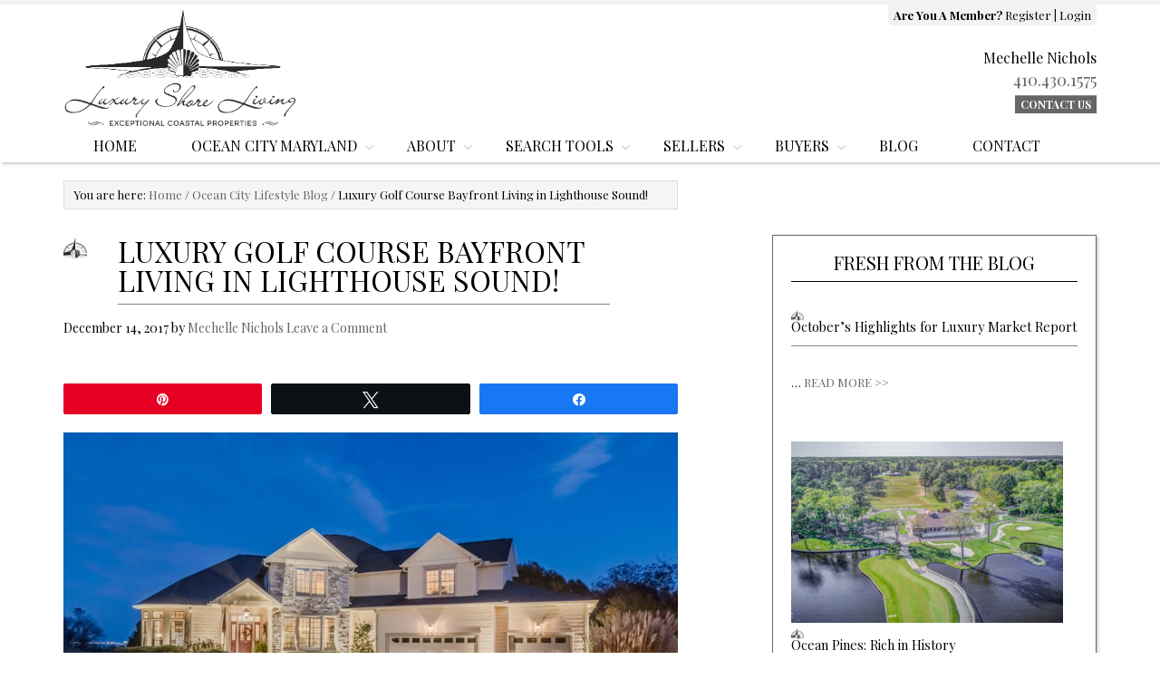

--- FILE ---
content_type: text/html; charset=UTF-8
request_url: https://oceancitymdluxuryrealestate.com/bayfront-living-lighthouse-sound/
body_size: 30930
content:
<!DOCTYPE html>
<html lang="en-US">
<head >
<meta charset="UTF-8" />
<meta name="viewport" content="width=device-width, initial-scale=1" />
<link href='https://fonts.googleapis.com/css?family=Lato:300,400,700,400italic' rel='stylesheet' type='text/css'><link href='//netdna.bootstrapcdn.com/font-awesome/4.0.3/css/font-awesome.css' rel='stylesheet'><meta name='robots' content='index, follow, max-image-preview:large, max-snippet:-1, max-video-preview:-1' />
	<style>img:is([sizes="auto" i], [sizes^="auto," i]) { contain-intrinsic-size: 3000px 1500px }</style>
	
<!-- Social Warfare v4.5.6 https://warfareplugins.com - BEGINNING OF OUTPUT -->
<style>
	@font-face {
		font-family: "sw-icon-font";
		src:url("https://oceancitymdluxuryrealestate.com/wp-content/plugins/social-warfare/assets/fonts/sw-icon-font.eot?ver=4.5.6");
		src:url("https://oceancitymdluxuryrealestate.com/wp-content/plugins/social-warfare/assets/fonts/sw-icon-font.eot?ver=4.5.6#iefix") format("embedded-opentype"),
		url("https://oceancitymdluxuryrealestate.com/wp-content/plugins/social-warfare/assets/fonts/sw-icon-font.woff?ver=4.5.6") format("woff"),
		url("https://oceancitymdluxuryrealestate.com/wp-content/plugins/social-warfare/assets/fonts/sw-icon-font.ttf?ver=4.5.6") format("truetype"),
		url("https://oceancitymdluxuryrealestate.com/wp-content/plugins/social-warfare/assets/fonts/sw-icon-font.svg?ver=4.5.6#1445203416") format("svg");
		font-weight: normal;
		font-style: normal;
		font-display:block;
	}
</style>
<!-- Social Warfare v4.5.6 https://warfareplugins.com - END OF OUTPUT -->


	<!-- This site is optimized with the Yoast SEO plugin v24.9 - https://yoast.com/wordpress/plugins/seo/ -->
	<title>Luxury Golf Course Bayfront Living in Lighthouse Sound! -</title>
	<link rel="canonical" href="https://oceancitymdluxuryrealestate.com/bayfront-living-lighthouse-sound/" />
	<meta property="og:locale" content="en_US" />
	<meta property="og:type" content="article" />
	<meta property="og:title" content="Luxury Golf Course Bayfront Living in Lighthouse Sound! -" />
	<meta property="og:description" content="2842 FOX RIDGE COURT offers panoramic views of the Ocean City Skyline. The sprawling entertaining spaces flow outside to the stunning saltwater pool and tranquil premier bay-front views with a private community beach. Beautiful hardwood floors and plenty of natural light flow throughout the home&#8217;s open, airy layout. Generously-sized living/dining area with a gas fireplace [&hellip;]" />
	<meta property="og:url" content="https://oceancitymdluxuryrealestate.com/bayfront-living-lighthouse-sound/" />
	<meta property="og:site_name" content="Mechelle Nichols Ocean City Luxury Real Estate Homes Condos For Sale" />
	<meta property="article:publisher" content="https://www.facebook.com/LuxuryShoreLiving/" />
	<meta property="article:published_time" content="2017-12-14T21:06:59+00:00" />
	<meta property="article:modified_time" content="2017-12-14T21:09:19+00:00" />
	<meta property="og:image" content="https://oceancitymdluxuryrealestate.com/wp-content/uploads/2017/12/32-House-Front-at-Sunset_preview-1024x683.jpeg" />
	<meta property="og:image:width" content="1024" />
	<meta property="og:image:height" content="683" />
	<meta property="og:image:type" content="image/jpeg" />
	<meta name="author" content="Mechelle Nichols" />
	<meta name="twitter:card" content="summary_large_image" />
	<meta name="twitter:label1" content="Written by" />
	<meta name="twitter:data1" content="Mechelle Nichols" />
	<meta name="twitter:label2" content="Est. reading time" />
	<meta name="twitter:data2" content="1 minute" />
	<script type="application/ld+json" class="yoast-schema-graph">{"@context":"https://schema.org","@graph":[{"@type":"WebPage","@id":"https://oceancitymdluxuryrealestate.com/bayfront-living-lighthouse-sound/","url":"https://oceancitymdluxuryrealestate.com/bayfront-living-lighthouse-sound/","name":"Luxury Golf Course Bayfront Living in Lighthouse Sound! -","isPartOf":{"@id":"https://oceancitymdluxuryrealestate.com/#website"},"primaryImageOfPage":{"@id":"https://oceancitymdluxuryrealestate.com/bayfront-living-lighthouse-sound/#primaryimage"},"image":{"@id":"https://oceancitymdluxuryrealestate.com/bayfront-living-lighthouse-sound/#primaryimage"},"thumbnailUrl":"https://oceancitymdluxuryrealestate.com/wp-content/uploads/2017/12/32-House-Front-at-Sunset_preview.jpeg","datePublished":"2017-12-14T21:06:59+00:00","dateModified":"2017-12-14T21:09:19+00:00","author":{"@id":"https://oceancitymdluxuryrealestate.com/#/schema/person/c674aea2669489bb4a91b1cba26eede8"},"breadcrumb":{"@id":"https://oceancitymdluxuryrealestate.com/bayfront-living-lighthouse-sound/#breadcrumb"},"inLanguage":"en-US","potentialAction":[{"@type":"ReadAction","target":["https://oceancitymdluxuryrealestate.com/bayfront-living-lighthouse-sound/"]}]},{"@type":"ImageObject","inLanguage":"en-US","@id":"https://oceancitymdluxuryrealestate.com/bayfront-living-lighthouse-sound/#primaryimage","url":"https://oceancitymdluxuryrealestate.com/wp-content/uploads/2017/12/32-House-Front-at-Sunset_preview.jpeg","contentUrl":"https://oceancitymdluxuryrealestate.com/wp-content/uploads/2017/12/32-House-Front-at-Sunset_preview.jpeg","width":7320,"height":4885},{"@type":"BreadcrumbList","@id":"https://oceancitymdluxuryrealestate.com/bayfront-living-lighthouse-sound/#breadcrumb","itemListElement":[{"@type":"ListItem","position":1,"name":"Home","item":"https://oceancitymdluxuryrealestate.com/"},{"@type":"ListItem","position":2,"name":"Luxury Golf Course Bayfront Living in Lighthouse Sound!"}]},{"@type":"WebSite","@id":"https://oceancitymdluxuryrealestate.com/#website","url":"https://oceancitymdluxuryrealestate.com/","name":"Mechelle Nichols Ocean City Luxury Real Estate Homes Condos For Sale","description":"Ocean City Maryland Luxury Collection Specialist","potentialAction":[{"@type":"SearchAction","target":{"@type":"EntryPoint","urlTemplate":"https://oceancitymdluxuryrealestate.com/?s={search_term_string}"},"query-input":{"@type":"PropertyValueSpecification","valueRequired":true,"valueName":"search_term_string"}}],"inLanguage":"en-US"},{"@type":"Person","@id":"https://oceancitymdluxuryrealestate.com/#/schema/person/c674aea2669489bb4a91b1cba26eede8","name":"Mechelle Nichols","image":{"@type":"ImageObject","inLanguage":"en-US","@id":"https://oceancitymdluxuryrealestate.com/#/schema/person/image/","url":"https://secure.gravatar.com/avatar/f8e79ca6d98a76bc382a9b53e825e071cbd3366678dd2bde90225fcd6141e63c?s=96&r=g","contentUrl":"https://secure.gravatar.com/avatar/f8e79ca6d98a76bc382a9b53e825e071cbd3366678dd2bde90225fcd6141e63c?s=96&r=g","caption":"Mechelle Nichols"},"sameAs":["https://mechellenichol.wpengine.com"],"url":"https://oceancitymdluxuryrealestate.com/author/mechellenichols/"}]}</script>
	<!-- / Yoast SEO plugin. -->


<link rel='dns-prefetch' href='//maps.googleapis.com' />
<link rel='dns-prefetch' href='//fonts.googleapis.com' />
<link rel="alternate" type="application/rss+xml" title="Mechelle Nichols Ocean City Luxury Real Estate Homes Condos For Sale &raquo; Feed" href="https://oceancitymdluxuryrealestate.com/feed/" />
<link rel="alternate" type="application/rss+xml" title="Mechelle Nichols Ocean City Luxury Real Estate Homes Condos For Sale &raquo; Comments Feed" href="https://oceancitymdluxuryrealestate.com/comments/feed/" />
<link rel="alternate" type="application/rss+xml" title="Mechelle Nichols Ocean City Luxury Real Estate Homes Condos For Sale &raquo; Luxury Golf Course Bayfront Living in Lighthouse Sound! Comments Feed" href="https://oceancitymdluxuryrealestate.com/bayfront-living-lighthouse-sound/feed/" />
		<!-- This site uses the Google Analytics by MonsterInsights plugin v9.4.1 - Using Analytics tracking - https://www.monsterinsights.com/ -->
		<!-- Note: MonsterInsights is not currently configured on this site. The site owner needs to authenticate with Google Analytics in the MonsterInsights settings panel. -->
					<!-- No tracking code set -->
				<!-- / Google Analytics by MonsterInsights -->
		<script type="text/javascript">
/* <![CDATA[ */
window._wpemojiSettings = {"baseUrl":"https:\/\/s.w.org\/images\/core\/emoji\/16.0.1\/72x72\/","ext":".png","svgUrl":"https:\/\/s.w.org\/images\/core\/emoji\/16.0.1\/svg\/","svgExt":".svg","source":{"concatemoji":"https:\/\/oceancitymdluxuryrealestate.com\/wp-includes\/js\/wp-emoji-release.min.js?ver=15b06c7c4980d823a0e1f2633bbc136b"}};
/*! This file is auto-generated */
!function(s,n){var o,i,e;function c(e){try{var t={supportTests:e,timestamp:(new Date).valueOf()};sessionStorage.setItem(o,JSON.stringify(t))}catch(e){}}function p(e,t,n){e.clearRect(0,0,e.canvas.width,e.canvas.height),e.fillText(t,0,0);var t=new Uint32Array(e.getImageData(0,0,e.canvas.width,e.canvas.height).data),a=(e.clearRect(0,0,e.canvas.width,e.canvas.height),e.fillText(n,0,0),new Uint32Array(e.getImageData(0,0,e.canvas.width,e.canvas.height).data));return t.every(function(e,t){return e===a[t]})}function u(e,t){e.clearRect(0,0,e.canvas.width,e.canvas.height),e.fillText(t,0,0);for(var n=e.getImageData(16,16,1,1),a=0;a<n.data.length;a++)if(0!==n.data[a])return!1;return!0}function f(e,t,n,a){switch(t){case"flag":return n(e,"\ud83c\udff3\ufe0f\u200d\u26a7\ufe0f","\ud83c\udff3\ufe0f\u200b\u26a7\ufe0f")?!1:!n(e,"\ud83c\udde8\ud83c\uddf6","\ud83c\udde8\u200b\ud83c\uddf6")&&!n(e,"\ud83c\udff4\udb40\udc67\udb40\udc62\udb40\udc65\udb40\udc6e\udb40\udc67\udb40\udc7f","\ud83c\udff4\u200b\udb40\udc67\u200b\udb40\udc62\u200b\udb40\udc65\u200b\udb40\udc6e\u200b\udb40\udc67\u200b\udb40\udc7f");case"emoji":return!a(e,"\ud83e\udedf")}return!1}function g(e,t,n,a){var r="undefined"!=typeof WorkerGlobalScope&&self instanceof WorkerGlobalScope?new OffscreenCanvas(300,150):s.createElement("canvas"),o=r.getContext("2d",{willReadFrequently:!0}),i=(o.textBaseline="top",o.font="600 32px Arial",{});return e.forEach(function(e){i[e]=t(o,e,n,a)}),i}function t(e){var t=s.createElement("script");t.src=e,t.defer=!0,s.head.appendChild(t)}"undefined"!=typeof Promise&&(o="wpEmojiSettingsSupports",i=["flag","emoji"],n.supports={everything:!0,everythingExceptFlag:!0},e=new Promise(function(e){s.addEventListener("DOMContentLoaded",e,{once:!0})}),new Promise(function(t){var n=function(){try{var e=JSON.parse(sessionStorage.getItem(o));if("object"==typeof e&&"number"==typeof e.timestamp&&(new Date).valueOf()<e.timestamp+604800&&"object"==typeof e.supportTests)return e.supportTests}catch(e){}return null}();if(!n){if("undefined"!=typeof Worker&&"undefined"!=typeof OffscreenCanvas&&"undefined"!=typeof URL&&URL.createObjectURL&&"undefined"!=typeof Blob)try{var e="postMessage("+g.toString()+"("+[JSON.stringify(i),f.toString(),p.toString(),u.toString()].join(",")+"));",a=new Blob([e],{type:"text/javascript"}),r=new Worker(URL.createObjectURL(a),{name:"wpTestEmojiSupports"});return void(r.onmessage=function(e){c(n=e.data),r.terminate(),t(n)})}catch(e){}c(n=g(i,f,p,u))}t(n)}).then(function(e){for(var t in e)n.supports[t]=e[t],n.supports.everything=n.supports.everything&&n.supports[t],"flag"!==t&&(n.supports.everythingExceptFlag=n.supports.everythingExceptFlag&&n.supports[t]);n.supports.everythingExceptFlag=n.supports.everythingExceptFlag&&!n.supports.flag,n.DOMReady=!1,n.readyCallback=function(){n.DOMReady=!0}}).then(function(){return e}).then(function(){var e;n.supports.everything||(n.readyCallback(),(e=n.source||{}).concatemoji?t(e.concatemoji):e.wpemoji&&e.twemoji&&(t(e.twemoji),t(e.wpemoji)))}))}((window,document),window._wpemojiSettings);
/* ]]> */
</script>
<link rel='stylesheet' id='dashicons-css' href='https://oceancitymdluxuryrealestate.com/wp-includes/css/dashicons.min.css?ver=15b06c7c4980d823a0e1f2633bbc136b' type='text/css' media='all' />
<link rel='stylesheet' id='thickbox-css' href='https://oceancitymdluxuryrealestate.com/wp-includes/js/thickbox/thickbox.css?ver=15b06c7c4980d823a0e1f2633bbc136b' type='text/css' media='all' />
<link rel='stylesheet' id='social-warfare-block-css-css' href='https://oceancitymdluxuryrealestate.com/wp-content/plugins/social-warfare/assets/js/post-editor/dist/blocks.style.build.css?ver=15b06c7c4980d823a0e1f2633bbc136b' type='text/css' media='all' />
<link rel='stylesheet' id='bootstrap_tab-css' href='https://oceancitymdluxuryrealestate.com/wp-content/plugins/easy-responsive-tabs/assets/css/bootstrap_tab.min.css?ver=15b06c7c4980d823a0e1f2633bbc136b' type='text/css' media='all' />
<link rel='stylesheet' id='bootstrap_dropdown-css' href='https://oceancitymdluxuryrealestate.com/wp-content/plugins/easy-responsive-tabs/assets/css/bootstrap_dropdown.min.css?ver=15b06c7c4980d823a0e1f2633bbc136b' type='text/css' media='all' />
<link rel='stylesheet' id='ert_tab_icon_css-css' href='https://oceancitymdluxuryrealestate.com/wp-content/plugins/easy-responsive-tabs/assets/css/res_tab_icon.css?ver=15b06c7c4980d823a0e1f2633bbc136b' type='text/css' media='all' />
<link rel='stylesheet' id='turn-key-slider-css' href='https://oceancitymdluxuryrealestate.com/wp-content/themes/turnkey-slider/style.css?ver=1.0.11' type='text/css' media='all' />
<style id='wp-emoji-styles-inline-css' type='text/css'>

	img.wp-smiley, img.emoji {
		display: inline !important;
		border: none !important;
		box-shadow: none !important;
		height: 1em !important;
		width: 1em !important;
		margin: 0 0.07em !important;
		vertical-align: -0.1em !important;
		background: none !important;
		padding: 0 !important;
	}
</style>
<link rel='stylesheet' id='wp-block-library-css' href='https://oceancitymdluxuryrealestate.com/wp-includes/css/dist/block-library/style.min.css?ver=15b06c7c4980d823a0e1f2633bbc136b' type='text/css' media='all' />
<style id='classic-theme-styles-inline-css' type='text/css'>
/*! This file is auto-generated */
.wp-block-button__link{color:#fff;background-color:#32373c;border-radius:9999px;box-shadow:none;text-decoration:none;padding:calc(.667em + 2px) calc(1.333em + 2px);font-size:1.125em}.wp-block-file__button{background:#32373c;color:#fff;text-decoration:none}
</style>
<link rel='stylesheet' id='single-testimonial-block-css' href='https://oceancitymdluxuryrealestate.com/wp-content/plugins/easy-testimonials/blocks/single-testimonial/style.css?ver=1684867024' type='text/css' media='all' />
<link rel='stylesheet' id='random-testimonial-block-css' href='https://oceancitymdluxuryrealestate.com/wp-content/plugins/easy-testimonials/blocks/random-testimonial/style.css?ver=1684867024' type='text/css' media='all' />
<link rel='stylesheet' id='testimonials-list-block-css' href='https://oceancitymdluxuryrealestate.com/wp-content/plugins/easy-testimonials/blocks/testimonials-list/style.css?ver=1684867024' type='text/css' media='all' />
<link rel='stylesheet' id='testimonials-cycle-block-css' href='https://oceancitymdluxuryrealestate.com/wp-content/plugins/easy-testimonials/blocks/testimonials-cycle/style.css?ver=1684867024' type='text/css' media='all' />
<link rel='stylesheet' id='testimonials-grid-block-css' href='https://oceancitymdluxuryrealestate.com/wp-content/plugins/easy-testimonials/blocks/testimonials-grid/style.css?ver=1684867024' type='text/css' media='all' />
<style id='global-styles-inline-css' type='text/css'>
:root{--wp--preset--aspect-ratio--square: 1;--wp--preset--aspect-ratio--4-3: 4/3;--wp--preset--aspect-ratio--3-4: 3/4;--wp--preset--aspect-ratio--3-2: 3/2;--wp--preset--aspect-ratio--2-3: 2/3;--wp--preset--aspect-ratio--16-9: 16/9;--wp--preset--aspect-ratio--9-16: 9/16;--wp--preset--color--black: #000000;--wp--preset--color--cyan-bluish-gray: #abb8c3;--wp--preset--color--white: #ffffff;--wp--preset--color--pale-pink: #f78da7;--wp--preset--color--vivid-red: #cf2e2e;--wp--preset--color--luminous-vivid-orange: #ff6900;--wp--preset--color--luminous-vivid-amber: #fcb900;--wp--preset--color--light-green-cyan: #7bdcb5;--wp--preset--color--vivid-green-cyan: #00d084;--wp--preset--color--pale-cyan-blue: #8ed1fc;--wp--preset--color--vivid-cyan-blue: #0693e3;--wp--preset--color--vivid-purple: #9b51e0;--wp--preset--gradient--vivid-cyan-blue-to-vivid-purple: linear-gradient(135deg,rgba(6,147,227,1) 0%,rgb(155,81,224) 100%);--wp--preset--gradient--light-green-cyan-to-vivid-green-cyan: linear-gradient(135deg,rgb(122,220,180) 0%,rgb(0,208,130) 100%);--wp--preset--gradient--luminous-vivid-amber-to-luminous-vivid-orange: linear-gradient(135deg,rgba(252,185,0,1) 0%,rgba(255,105,0,1) 100%);--wp--preset--gradient--luminous-vivid-orange-to-vivid-red: linear-gradient(135deg,rgba(255,105,0,1) 0%,rgb(207,46,46) 100%);--wp--preset--gradient--very-light-gray-to-cyan-bluish-gray: linear-gradient(135deg,rgb(238,238,238) 0%,rgb(169,184,195) 100%);--wp--preset--gradient--cool-to-warm-spectrum: linear-gradient(135deg,rgb(74,234,220) 0%,rgb(151,120,209) 20%,rgb(207,42,186) 40%,rgb(238,44,130) 60%,rgb(251,105,98) 80%,rgb(254,248,76) 100%);--wp--preset--gradient--blush-light-purple: linear-gradient(135deg,rgb(255,206,236) 0%,rgb(152,150,240) 100%);--wp--preset--gradient--blush-bordeaux: linear-gradient(135deg,rgb(254,205,165) 0%,rgb(254,45,45) 50%,rgb(107,0,62) 100%);--wp--preset--gradient--luminous-dusk: linear-gradient(135deg,rgb(255,203,112) 0%,rgb(199,81,192) 50%,rgb(65,88,208) 100%);--wp--preset--gradient--pale-ocean: linear-gradient(135deg,rgb(255,245,203) 0%,rgb(182,227,212) 50%,rgb(51,167,181) 100%);--wp--preset--gradient--electric-grass: linear-gradient(135deg,rgb(202,248,128) 0%,rgb(113,206,126) 100%);--wp--preset--gradient--midnight: linear-gradient(135deg,rgb(2,3,129) 0%,rgb(40,116,252) 100%);--wp--preset--font-size--small: 13px;--wp--preset--font-size--medium: 20px;--wp--preset--font-size--large: 36px;--wp--preset--font-size--x-large: 42px;--wp--preset--spacing--20: 0.44rem;--wp--preset--spacing--30: 0.67rem;--wp--preset--spacing--40: 1rem;--wp--preset--spacing--50: 1.5rem;--wp--preset--spacing--60: 2.25rem;--wp--preset--spacing--70: 3.38rem;--wp--preset--spacing--80: 5.06rem;--wp--preset--shadow--natural: 6px 6px 9px rgba(0, 0, 0, 0.2);--wp--preset--shadow--deep: 12px 12px 50px rgba(0, 0, 0, 0.4);--wp--preset--shadow--sharp: 6px 6px 0px rgba(0, 0, 0, 0.2);--wp--preset--shadow--outlined: 6px 6px 0px -3px rgba(255, 255, 255, 1), 6px 6px rgba(0, 0, 0, 1);--wp--preset--shadow--crisp: 6px 6px 0px rgba(0, 0, 0, 1);}:where(.is-layout-flex){gap: 0.5em;}:where(.is-layout-grid){gap: 0.5em;}body .is-layout-flex{display: flex;}.is-layout-flex{flex-wrap: wrap;align-items: center;}.is-layout-flex > :is(*, div){margin: 0;}body .is-layout-grid{display: grid;}.is-layout-grid > :is(*, div){margin: 0;}:where(.wp-block-columns.is-layout-flex){gap: 2em;}:where(.wp-block-columns.is-layout-grid){gap: 2em;}:where(.wp-block-post-template.is-layout-flex){gap: 1.25em;}:where(.wp-block-post-template.is-layout-grid){gap: 1.25em;}.has-black-color{color: var(--wp--preset--color--black) !important;}.has-cyan-bluish-gray-color{color: var(--wp--preset--color--cyan-bluish-gray) !important;}.has-white-color{color: var(--wp--preset--color--white) !important;}.has-pale-pink-color{color: var(--wp--preset--color--pale-pink) !important;}.has-vivid-red-color{color: var(--wp--preset--color--vivid-red) !important;}.has-luminous-vivid-orange-color{color: var(--wp--preset--color--luminous-vivid-orange) !important;}.has-luminous-vivid-amber-color{color: var(--wp--preset--color--luminous-vivid-amber) !important;}.has-light-green-cyan-color{color: var(--wp--preset--color--light-green-cyan) !important;}.has-vivid-green-cyan-color{color: var(--wp--preset--color--vivid-green-cyan) !important;}.has-pale-cyan-blue-color{color: var(--wp--preset--color--pale-cyan-blue) !important;}.has-vivid-cyan-blue-color{color: var(--wp--preset--color--vivid-cyan-blue) !important;}.has-vivid-purple-color{color: var(--wp--preset--color--vivid-purple) !important;}.has-black-background-color{background-color: var(--wp--preset--color--black) !important;}.has-cyan-bluish-gray-background-color{background-color: var(--wp--preset--color--cyan-bluish-gray) !important;}.has-white-background-color{background-color: var(--wp--preset--color--white) !important;}.has-pale-pink-background-color{background-color: var(--wp--preset--color--pale-pink) !important;}.has-vivid-red-background-color{background-color: var(--wp--preset--color--vivid-red) !important;}.has-luminous-vivid-orange-background-color{background-color: var(--wp--preset--color--luminous-vivid-orange) !important;}.has-luminous-vivid-amber-background-color{background-color: var(--wp--preset--color--luminous-vivid-amber) !important;}.has-light-green-cyan-background-color{background-color: var(--wp--preset--color--light-green-cyan) !important;}.has-vivid-green-cyan-background-color{background-color: var(--wp--preset--color--vivid-green-cyan) !important;}.has-pale-cyan-blue-background-color{background-color: var(--wp--preset--color--pale-cyan-blue) !important;}.has-vivid-cyan-blue-background-color{background-color: var(--wp--preset--color--vivid-cyan-blue) !important;}.has-vivid-purple-background-color{background-color: var(--wp--preset--color--vivid-purple) !important;}.has-black-border-color{border-color: var(--wp--preset--color--black) !important;}.has-cyan-bluish-gray-border-color{border-color: var(--wp--preset--color--cyan-bluish-gray) !important;}.has-white-border-color{border-color: var(--wp--preset--color--white) !important;}.has-pale-pink-border-color{border-color: var(--wp--preset--color--pale-pink) !important;}.has-vivid-red-border-color{border-color: var(--wp--preset--color--vivid-red) !important;}.has-luminous-vivid-orange-border-color{border-color: var(--wp--preset--color--luminous-vivid-orange) !important;}.has-luminous-vivid-amber-border-color{border-color: var(--wp--preset--color--luminous-vivid-amber) !important;}.has-light-green-cyan-border-color{border-color: var(--wp--preset--color--light-green-cyan) !important;}.has-vivid-green-cyan-border-color{border-color: var(--wp--preset--color--vivid-green-cyan) !important;}.has-pale-cyan-blue-border-color{border-color: var(--wp--preset--color--pale-cyan-blue) !important;}.has-vivid-cyan-blue-border-color{border-color: var(--wp--preset--color--vivid-cyan-blue) !important;}.has-vivid-purple-border-color{border-color: var(--wp--preset--color--vivid-purple) !important;}.has-vivid-cyan-blue-to-vivid-purple-gradient-background{background: var(--wp--preset--gradient--vivid-cyan-blue-to-vivid-purple) !important;}.has-light-green-cyan-to-vivid-green-cyan-gradient-background{background: var(--wp--preset--gradient--light-green-cyan-to-vivid-green-cyan) !important;}.has-luminous-vivid-amber-to-luminous-vivid-orange-gradient-background{background: var(--wp--preset--gradient--luminous-vivid-amber-to-luminous-vivid-orange) !important;}.has-luminous-vivid-orange-to-vivid-red-gradient-background{background: var(--wp--preset--gradient--luminous-vivid-orange-to-vivid-red) !important;}.has-very-light-gray-to-cyan-bluish-gray-gradient-background{background: var(--wp--preset--gradient--very-light-gray-to-cyan-bluish-gray) !important;}.has-cool-to-warm-spectrum-gradient-background{background: var(--wp--preset--gradient--cool-to-warm-spectrum) !important;}.has-blush-light-purple-gradient-background{background: var(--wp--preset--gradient--blush-light-purple) !important;}.has-blush-bordeaux-gradient-background{background: var(--wp--preset--gradient--blush-bordeaux) !important;}.has-luminous-dusk-gradient-background{background: var(--wp--preset--gradient--luminous-dusk) !important;}.has-pale-ocean-gradient-background{background: var(--wp--preset--gradient--pale-ocean) !important;}.has-electric-grass-gradient-background{background: var(--wp--preset--gradient--electric-grass) !important;}.has-midnight-gradient-background{background: var(--wp--preset--gradient--midnight) !important;}.has-small-font-size{font-size: var(--wp--preset--font-size--small) !important;}.has-medium-font-size{font-size: var(--wp--preset--font-size--medium) !important;}.has-large-font-size{font-size: var(--wp--preset--font-size--large) !important;}.has-x-large-font-size{font-size: var(--wp--preset--font-size--x-large) !important;}
:where(.wp-block-post-template.is-layout-flex){gap: 1.25em;}:where(.wp-block-post-template.is-layout-grid){gap: 1.25em;}
:where(.wp-block-columns.is-layout-flex){gap: 2em;}:where(.wp-block-columns.is-layout-grid){gap: 2em;}
:root :where(.wp-block-pullquote){font-size: 1.5em;line-height: 1.6;}
</style>
<link rel='stylesheet' id='easy_testimonial_style-css' href='https://oceancitymdluxuryrealestate.com/wp-content/plugins/easy-testimonials/include/assets/css/style.css?ver=15b06c7c4980d823a0e1f2633bbc136b' type='text/css' media='all' />
<link rel='stylesheet' id='jquery-smooth-scroll-css' href='https://oceancitymdluxuryrealestate.com/wp-content/plugins/jquery-smooth-scroll/css/style.css?ver=15b06c7c4980d823a0e1f2633bbc136b' type='text/css' media='all' />
<link rel='stylesheet' id='ubermenu-play-css' href='//fonts.googleapis.com/css?family=Play%3A%2C300%2C400%2C700&#038;ver=6.8.3' type='text/css' media='all' />
<link rel='stylesheet' id='social_warfare-css' href='https://oceancitymdluxuryrealestate.com/wp-content/plugins/social-warfare/assets/css/style.min.css?ver=4.5.6' type='text/css' media='all' />
<link rel='stylesheet' id='agent-profiles-css' href='https://oceancitymdluxuryrealestate.com/wp-content/plugins/genesis-agent-profiles/aep.css?ver=15b06c7c4980d823a0e1f2633bbc136b' type='text/css' media='all' />
<link rel='stylesheet' id='wp_listings-css' href='https://oceancitymdluxuryrealestate.com/wp-content/plugins/wp-listings/includes/css/wp-listings.css' type='text/css' media='all' />
<link rel='stylesheet' id='wp_listings_widgets-css' href='https://oceancitymdluxuryrealestate.com/wp-content/plugins/wp-listings/includes/css/wp-listings-widgets.css' type='text/css' media='all' />
<style id='akismet-widget-style-inline-css' type='text/css'>

			.a-stats {
				--akismet-color-mid-green: #357b49;
				--akismet-color-white: #fff;
				--akismet-color-light-grey: #f6f7f7;

				max-width: 350px;
				width: auto;
			}

			.a-stats * {
				all: unset;
				box-sizing: border-box;
			}

			.a-stats strong {
				font-weight: 600;
			}

			.a-stats a.a-stats__link,
			.a-stats a.a-stats__link:visited,
			.a-stats a.a-stats__link:active {
				background: var(--akismet-color-mid-green);
				border: none;
				box-shadow: none;
				border-radius: 8px;
				color: var(--akismet-color-white);
				cursor: pointer;
				display: block;
				font-family: -apple-system, BlinkMacSystemFont, 'Segoe UI', 'Roboto', 'Oxygen-Sans', 'Ubuntu', 'Cantarell', 'Helvetica Neue', sans-serif;
				font-weight: 500;
				padding: 12px;
				text-align: center;
				text-decoration: none;
				transition: all 0.2s ease;
			}

			/* Extra specificity to deal with TwentyTwentyOne focus style */
			.widget .a-stats a.a-stats__link:focus {
				background: var(--akismet-color-mid-green);
				color: var(--akismet-color-white);
				text-decoration: none;
			}

			.a-stats a.a-stats__link:hover {
				filter: brightness(110%);
				box-shadow: 0 4px 12px rgba(0, 0, 0, 0.06), 0 0 2px rgba(0, 0, 0, 0.16);
			}

			.a-stats .count {
				color: var(--akismet-color-white);
				display: block;
				font-size: 1.5em;
				line-height: 1.4;
				padding: 0 13px;
				white-space: nowrap;
			}
		
</style>
<link rel='stylesheet' id='simple-social-icons-font-css' href='https://oceancitymdluxuryrealestate.com/wp-content/plugins/simple-social-icons/css/style.css?ver=3.0.2' type='text/css' media='all' />
<link rel='stylesheet' id='ubermenu-css' href='https://oceancitymdluxuryrealestate.com/wp-content/plugins/ubermenu/pro/assets/css/ubermenu.min.css?ver=3.1.1' type='text/css' media='all' />
<link rel='stylesheet' id='ubermenu-vanilla-css' href='https://oceancitymdluxuryrealestate.com/wp-content/plugins/ubermenu/assets/css/skins/vanilla.css?ver=15b06c7c4980d823a0e1f2633bbc136b' type='text/css' media='all' />
<link rel='stylesheet' id='ubermenu-font-awesome-css' href='https://oceancitymdluxuryrealestate.com/wp-content/plugins/ubermenu/assets/css/fontawesome/css/font-awesome.min.css?ver=4.1' type='text/css' media='all' />
<link rel='stylesheet' id='srp-css' href='https://oceancitymdluxuryrealestate.com/wp-content/plugins/simple-real-estate-pack-4/css/srp.css' type='text/css' media='screen' />
<link rel='stylesheet' id='srp_uitabs-css' href='https://oceancitymdluxuryrealestate.com/wp-content/plugins/simple-real-estate-pack-4/css/ui.tabs.css' type='text/css' media='screen' />
<script type="text/javascript" src="https://oceancitymdluxuryrealestate.com/wp-includes/js/jquery/jquery.min.js?ver=3.7.1" id="jquery-core-js"></script>
<script type="text/javascript" src="https://oceancitymdluxuryrealestate.com/wp-includes/js/jquery/jquery-migrate.min.js?ver=3.4.1" id="jquery-migrate-js"></script>
<script type="text/javascript" src="https://oceancitymdluxuryrealestate.com/wp-content/themes/turnkey-slider/lib/js/responsive-menu.js?ver=1.0.0" id="turnkey-responsive-menu-js"></script>
<script type="text/javascript" id="easy-testimonials-reveal-js-extra">
/* <![CDATA[ */
var easy_testimonials_reveal = {"show_less_text":"Show Less"};
/* ]]> */
</script>
<script type="text/javascript" src="https://oceancitymdluxuryrealestate.com/wp-content/plugins/easy-testimonials/include/assets/js/easy-testimonials-reveal.js?ver=15b06c7c4980d823a0e1f2633bbc136b" id="easy-testimonials-reveal-js"></script>
<link rel="https://api.w.org/" href="https://oceancitymdluxuryrealestate.com/wp-json/" /><link rel="alternate" title="JSON" type="application/json" href="https://oceancitymdluxuryrealestate.com/wp-json/wp/v2/posts/2393" /><link rel="EditURI" type="application/rsd+xml" title="RSD" href="https://oceancitymdluxuryrealestate.com/xmlrpc.php?rsd" />
<link rel="alternate" title="oEmbed (JSON)" type="application/json+oembed" href="https://oceancitymdluxuryrealestate.com/wp-json/oembed/1.0/embed?url=https%3A%2F%2Foceancitymdluxuryrealestate.com%2Fbayfront-living-lighthouse-sound%2F" />
<link rel="alternate" title="oEmbed (XML)" type="text/xml+oembed" href="https://oceancitymdluxuryrealestate.com/wp-json/oembed/1.0/embed?url=https%3A%2F%2Foceancitymdluxuryrealestate.com%2Fbayfront-living-lighthouse-sound%2F&#038;format=xml" />
<style type="text/css" media="screen"></style><style type="text/css" media="screen">@media (max-width: 728px) {}</style><style type="text/css" media="screen">@media (max-width: 320px) {}</style><script type="text/javascript">document.documentElement.className += " js";</script>


<!-- WordPress Version 6.8.3 -->
<!-- IDX Broker WordPress Plugin 3.2.3 Activated -->
<!-- IDX Broker WordPress Plugin Wrapper Meta-->

			<!-- DO NOT COPY THIS SNIPPET! Start of Page Analytics Tracking for HubSpot WordPress plugin v11.3.5-->
			<script class="hsq-set-content-id" data-content-id="blog-post">
				var _hsq = _hsq || [];
				_hsq.push(["setContentType", "blog-post"]);
			</script>
			<!-- DO NOT COPY THIS SNIPPET! End of Page Analytics Tracking for HubSpot WordPress plugin -->
			
<script type="text/javascript">
/*<![CDATA[ */
	tb_pathToImage = "https://oceancitymdluxuryrealestate.com/wp-includes/js/thickbox/loadingAnimation.gif";
	tb_closeImage = "https://oceancitymdluxuryrealestate.com/wp-includes/js/thickbox/tb-close.png";
/* ]]> */

</script>
<style id="ubermenu-custom-generated-css">
/** UberMenu Custom Menu Styles (Customizer) **/
/* main */
.ubermenu-main { max-width:1180px; background:none; border:none; box-shadow:none; clear:both; }
.ubermenu-main .ubermenu-nav { max-width:1180px; }
.ubermenu-main .ubermenu-item-level-0 > .ubermenu-target { border:none; box-shadow:none; text-transform:uppercase; color:#838385; }
.ubermenu-main.ubermenu-horizontal .ubermenu-submenu-drop.ubermenu-submenu-align-left_edge_bar, .ubermenu-main.ubermenu-horizontal .ubermenu-submenu-drop.ubermenu-submenu-align-full_width { left:0; }
.ubermenu-main.ubermenu-horizontal .ubermenu-item-level-0.ubermenu-active > .ubermenu-submenu-drop, .ubermenu-main.ubermenu-horizontal:not(.ubermenu-transition-shift) .ubermenu-item-level-0 > .ubermenu-submenu-drop { margin-top:0; }
.ubermenu-main .ubermenu-nav .ubermenu-item.ubermenu-item-level-0 > .ubermenu-target { font-weight:normal; }
.ubermenu-main .ubermenu-item-normal > .ubermenu-target { font-size:13px; }
.ubermenu-main .ubermenu-target > .ubermenu-target-description { font-size:12px; }
.ubermenu-main, .ubermenu-main .ubermenu-target, .ubermenu-main .ubermenu-nav .ubermenu-item-level-0 .ubermenu-target, .ubermenu-main div, .ubermenu-main p, .ubermenu-main input { font-family:'Play', sans-serif; font-weight:300; }
.ubermenu-main, .ubermenu-main .ubermenu-target, .ubermenu-main .ubermenu-nav .ubermenu-item-level-0 .ubermenu-target { font:13px/16px 'Playfair Display', serif;; }
.ubermenu-main.ubermenu-sticky .ubermenu-nav { width:1140px; max-width:100%; margin:0 auto; float:none; }
.ubermenu-main.ubermenu-sticky { background:#ffffff; }



/** UberMenu Sticky CSS **/
.ubermenu.ubermenu-sticky, .ubermenu-responsive-toggle.ubermenu-sticky{ z-index:1000; }.ubermenu-sticky.ubermenu-sticky-full-width{ left:0; width:100%; max-width:100%; }
.ubermenu-sticky-full-width.ubermenu-sticky .ubermenu-nav{ padding-left:1px; }
@media screen and (max-width: 959px){ 
  .ubermenu-responsive-toggle.ubermenu-sticky{ height:43px; left:0; width:100% !important; } 
  .ubermenu.ubermenu-sticky{ margin-top:43px; left:0; width:100% !important; } 
  /* Mobile Sticky */
  .ubermenu.ubermenu-is-mobile.ubermenu-sticky { min-height:400px; max-height:600px; overflow-y:auto !important; -webkit-overflow-scrolling:touch; }
  .ubermenu.ubermenu-is-mobile.ubermenu-sticky > .ubermenu-nav{ height:100%; }
  .ubermenu.ubermenu-is-mobile.ubermenu-sticky .ubermenu-active > .ubermenu-submenu-drop{ max-height:none; }
}
/* Special Classes */ .ubermenu .ubermenu-item.um-sticky-only{ display:none !important; } .ubermenu.ubermenu-sticky .ubermenu-item-level-0.um-sticky-only{ display:inline-block !important; } .ubermenu.ubermenu-sticky .ubermenu-submenu .ubermenu-item.um-sticky-only{ display:block !important; } .ubermenu .ubermenu-item-level-0.um-unsticky-only{ display:inline-block !important; } .ubermenu .ubermenu-submenu .ubermenu-item.um-unsticky-only{ display:block !important; } .ubermenu.ubermenu-sticky .ubermenu-item.um-unsticky-only{ display:none !important; }
@media screen and (min-width:783px){ .admin-bar .ubermenu.ubermenu-sticky, .admin-bar .ubermenu-responsive-toggle.ubermenu-sticky{ margin-top:32px; } }
@media screen and (min-width:783px) and (max-width:){ .admin-bar .ubermenu.ubermenu-sticky{ margin-top:78px; } }
@media screen and (min-width:600px) and (max-width:782px){ .admin-bar .ubermenu.ubermenu-sticky, .admin-bar .ubermenu-responsive-toggle.ubermenu-sticky{ margin-top:46px; } .admin-bar .ubermenu.ubermenu-sticky{ margin-top:89px; } }

/* Status: Loaded from Transient */

</style>		<!-- begin Customizer CSS -->
		<style type="text/css">
			.header-image .title-area a { background-image:url(https://oceancitymdluxuryrealestate.com/wp-content/uploads/2015/06/Luxury-Shore-Living-Logo_header11.png); }
.header-image .site-title a { height:130px; }
body { background-color:#ffffff; }
body nav.nav-primary, nav.nav-primary li li a { background-color:#ffffff; }
body nav.nav-primary li li a:hover { color:#ffffff; }

				div.gform_footer input.button,
				input[type="submit"],
				input[type="button"],
				.enews #subbutton,
				.reply a,
				.reply a:visited,
				.searchsubmit,
				#submit,
				.btn-primary,
				button,
				.property-search input[type="submit"]
			 { background-color:#666666; }

				div.gform_footer input.button:hover,
				input[type="submit"]:hover,
				input[type="button"]:hover,
				.enews #subbutton:hover,
				.reply a:hover,
				.reply a:visited:hover,
				.searchsubmit:hover,
				#submit:hover,
				.btn-primary:hover,
				button:hover,
				.property-search input[type="submit"]:hover
			 { background-color:#555555; }

				div.gform_footer input.button,
				input[type="submit"],
				input[type="button"],
				.enews #subbutton,
				.reply a,
				.reply a:visited,
				.searchsubmit,
				#submit,
				.btn-primary,
				button,
				.property-search input[type="submit"]
			 { color:#ffffff; }

				input.btn-alt,
				.btn-alt,
				input[type="submit"].btn-alt
			 { background-color:#666666; }

				input.btn-alt:hover,
				.btn-alt:hover,
				input[type="submit"].btn-alt:hover
			 { background-color:#555555; }

				input.btn-alt,
				.btn-alt,
				input[type="submit"].btn-alt
			 { color:#ffffff; }
.home .properties { background:#ffffff; }
body .footer-widgets { background:#666666; }
h1,h2,h2 a,h2 a:visited,h3,h4,h5,h6 { color:#000000; }

				nav.nav-primary li a,
				nav.nav-primary li a:hover,
				nav.nav-primary li a:active,
				nav.nav-primary li li a,
				nav.nav-primary li li a:link,
				nav.nav-primary li li a:visited,
				nav.nav-primary li li a:hover,
				nav.nav-primary li li a:active,
				nav.nav-primary .current_page_item a,
				nav.nav-primary .current-cat a,
				nav.nav-primary .current-menu-item a { color:#000000; }

				body #subnav li a,
				#subnav li a:hover,
				#subnav li a:active,
				body #subnav li li a,
				#subnav li li a:link,
				#subnav li li a:visited,
				#subnav li li a:hover,
				#subnav li li a:active,
				#subnav .current_page_item a,
				#subnav .current-cat a,
				#subnav .current-menu-item a,
				body nav.nav-secondary li a,
				nav.nav-secondary li a:hover,
				nav.nav-secondary li a:active,
				body nav.nav-secondary li li a,
				nav.nav-secondary li li a:link,
				nav.nav-secondary li li a:visited,
				nav.nav-secondary li li a:hover,
				nav.nav-secondary li li a:active,
				nav.nav-secondary .current_page_item a,
				nav.nav-secondary .current-cat a,
				nav.nav-secondary .current-menu-item a { color:#ffffff; }
a, a:visited { color:#666666; }

				.home .properties,
				.home .properties p,
				.home .properties span,
				.home .properties div,
				.home .properties .widgettitle { color:#000000 !important; }

				.footer-widgets,
				.footer-widgets p,
				.footer-widgets .widgettitle,
				.footer-widgets a { color:#ffffff !important; }

				.properties .widgettitle,
				.archive .post h2 a,
				.page-template-page_blog-php .post h2 a,
				h1.entry-title { border-color:#666666; }

				.home-bottom-left .widgettitle,
				.home-bottom-right .widgettitle,
				.sidebar .widgettitle { border-color:#666666; }
.footer-widgets .widgettitle { border-color:#ffffff; }
.post-meta { background-color:#eeeeee; }
.sidebar .widget { background-color:#ffffff; }

			textarea,
			input[type="text"],
			input[type="password"],
			input[type="datetime"],
			input[type="datetime-local"],
			input[type="date"],
			input[type="month"],
			input[type="time"],
			input[type="week"],
			input[type="number"],
			input[type="email"],
			input[type="url"],
			input[type="search"],
			input[type="tel"],
			input[type="color"]
			 { background-color:#ffffff; }

			textarea,
			input[type="text"],
			input[type="password"],
			input[type="datetime"],
			input[type="datetime-local"],
			input[type="date"],
			input[type="month"],
			input[type="time"],
			input[type="week"],
			input[type="number"],
			input[type="email"],
			input[type="url"],
			input[type="search"],
			input[type="tel"],
			input[type="color"]
			 { border:1px solid #cccccc; }
			/* Landscape phone to portrait tablet */
			/* Main nav responsive hover color (inherits background color on hover) */
 			@media (max-width: 767px) {
 			body nav.nav-primary li a:hover { color:#ffffff; }
 			}
 			
		</style>
		<!-- end Customizer CSS -->
		<style type="text/css">/* Custom CSS *//*-------------------------------------------------------------------------------------------------------------------------------------------------------------->>>>>>>>>>>>>>>>>>>>>>>>>>>>>>>>>>>>>>>>>>>>>>>>>>>FONTS------------*/
a {
    text-decoration: none !important;
    font-family: 'Playfair Display', serif;
    font-weight: 100 !important;
}
body, .site-container, p {
color: #000000 !important;
font-family: 'Playfair Display', serif;
font-weight: 100 !important;
}
h1, h2, h2 a, h3, h4, h5, h6 {
font-family: 'Playfair Display', serif;
font-weight: 100 !important;
}
.page .site-inner .entry-title,
.single .site-inner .entry-title,
.archive .site-inner .entry-title,
.home .properties .widgettitle,
.home-bottom-left .widgettitle,
.home-bottom-right .widgettitle {
    background: url('https://oceancitymdluxuryrealestate.com/wp-content/uploads/2015/06/favicon2.png') no-repeat;
    background-size: 4.3333333%;
}
.page .site-inner .entry-header .entry-title:after,
.single .site-inner .entry-header .entry-title:after,
.archive .site-inner .entry-header .entry-title:after,
.home .properties .widgettitle:after,
.home-bottom-left .widgettitle:after,
.home-bottom-right .widgettitle:after {
    height: 1px;
    background: #838385;
    width: 100%;
    display: block;
    margin: 10px 0px;
    content: "";
}
.page .site-inner .entry-header h1,
.single .site-inner .entry-header h1,
.archive .site-inner .entry-header h1,
.home .properties .widgettitle,
.home-bottom-left .widgettitle,
.home-bottom-right .widgettitle {
    padding-left: 60px;
width: 80% !important;
}
.page .site-inner .entry-content {
    padding-top: 20px;
}
.page .site-inner h2.entry-title {
    width: 700px;
    padding-left: 60px;
}
.page .site-inner p.entry-meta {
   width: 700px;
}
.footer-widgets h2.entry-title {
    width: auto;
}
.widget.featuredpost header {
width: auto !important;
height: auto !important;
padding: 0 !important;
margin: 0 !important;
}
.widget.featuredpost h2 a {
    font-size: 16px !important;
    line-height: 18px;
}
h1.entry-title, .archive .post h2 a, .page-template-page_blog-php .post h2 a {
    border-left: 0px solid #5A5A5A;
}
.widgettitle {
    font-weight: 700 !important;
}
.home-bottom-left .widgettitle, .home-bottom-right .widgettitle, .properties .widgettitle, h1.entry-title {
    font-size: 2rem;
    border-left: 0px !important;
}
.idx-links a {
font-size: 1.3rem;
text-align: center;
border-left: 1px solid !important;
padding-left: 20px;
}
h1.entry-title,
.archive .post h2 a,
.page-template-page_blog-php .post h2 a {
	padding-left: 0;
}





/*-------------------------------------------------------------------------------------------------------------------------------------------------------------->>>>>>>>>>>>>>>>>>>>>>>>>>>>>>>>>>>>>>>>>>>>>>>>>>>>>>>>HEADER----*/
.member-account {
        margin-top: 0px;
    background: rgba(0, 0, 0, 0.05);
    border-bottom-right-radius: 5px;
    border-bottom-left-radius: 5px;
    padding: 5px 6px;
    font-size: 13px;
    line-height: 13px;
    text-align: center;
}
.member-account a:hover {
    color: #552448;
}
header.site-header {
    border-top: 5px solid rgba(0, 0, 0, 0.05);
}
header .wrap {
    padding: 0px;
}
.header-image .title-area a {
  background-size: 45% auto;
margin-top: 5px;
}
.site-title {
margin: 1px 0 !important;
}
header .widget-area {
margin: 0;
line-height: 26px;
width: auto;
color: #000000;
}
header .widget-area a {
    text-decoration: none !important;
    color: #666666;
}
header .widget-area h4 {
margin: 25px 0px 0px;
}
header .widget-area a.agent-phone {
      color: #666666;
}
header .widget-area .agent-social-icons {
    float: right !important;
}
header .widget-area .agent-social-icons a {
    float: left;
    font-size: 22px;
    margin-right: 0px;
    text-decoration: none;
    color: #666666 !important;
    padding: 0px;
    width: auto;
    height: auto;
    text-align: center;
    border: 1px solid #666666;
    border-radius: 24px;
    width: 30px;
    height: 30px;
    padding: 2px;
}
header .widget-area .agent-social-icons a:hover {
    color: #000000 !important;
    border: 1px solid #000000;
}
header .widget-area .agent-phone-wrap {
    float: right;
font-size: 18px;
}
header .widget-area a, header .widget-area i {
color: #000000;
}






/*-------------------------------------------------------------------------------------------------------------------------------------------------------------->>>>>>>>>>>>>>>>>>>>>>>>>>>>>>>>>>>>>>>>>>>>>>>>>>>>>>>>>>>>>>>>>MENU----*/
nav.nav-primary {
    clear: both;
    color: #FFF;
    overflow: visible;
}
.ubermenu-main .ubermenu-nav {
    width: 100% !important;
}
.ubermenu-skin-vanilla .ubermenu-target {
    color: #000000 !important;
    text-transform: uppercase !important;
    font-weight: 100 !important;
    font-size: 1rem !important;
}
.ubermenu .ubermenu-target {
    padding: 10px 30px;
}
.ubermenu-sub-indicators .ubermenu-has-submenu-drop > .ubermenu-target::after {
    right: 7px;
    margin-top: -5px;
    font-weight: 100;
    color: #ccc;
}
.ubermenu.ubermenu-horizontal .ubermenu-item-level-0:first-child > .ubermenu-target {
    padding-left: 0;
}
.ubermenu-main .ubermenu-item-normal > .ubermenu-target {
    font-size: 14px !important;
}
.ubermenu-main .ubermenu-target > .ubermenu-target-description {
    font-size: 12px !important;
    text-transform: capitalize !important;
}
.ubermenu .ubermenu-submenu-drop.ubermenu-submenu-align-full_width {
    width: 94%;
    margin-left: 3%;
}
.ubermenu-sticky-wrapper {
    min-height: 36px;
}
.ubermenu-main.ubermenu-sticky {
    background: rgba(255, 255, 255, 0.9);
    box-shadow: 1px 1px 2px #777;
}






/*-------------------------------------------------------------------------------------------------------------------------------------------------------------->>>>>>>>>>>>>>>>>>>>>>>>>>>>>>>>>>>>>>>>>>>>>>>>>>>>>>>>>>>SECONDARY MENU--------*/
#subnav, nav.nav-secondary {
    background: none repeat scroll 0% 0% rgba(0, 0, 0, 0.7);
    top: -111px;
    position: relative;
}
#subnav li, nav.nav-secondary li {
    float: left;
    list-style-type: none;
    width: 25%;
}
#subnav .has-icon a, nav.nav-secondary .has-icon a {
    padding: 7px 25px 6px;
}
#subnav .has-icon a:hover, nav.nav-secondary .has-icon a:hover {
color: #666666;
}    
#subnav .link-text, nav.nav-secondary .link-text {
    display: inline-block;
    width: 70%;
    text-align: left !important;
    float: right;
}
#subnav .description, nav.nav-secondary .description {
    text-align: left;
}






/*-------------------------------------------------------------------------------------------------------------------------------------------------------------->>>>>>>>>>>>>>>>>>>>>>>>>>>>>>>>>>>HORIZONTAL SEARCH BOX----*/
.slider .property-search .widget_turnkey_quicksearch, .slider .property-search .widget {
    top: 100%;
    left: 0;
    background: #fff;
       width: 100%;
    box-shadow: 0px 0px 0px rgba(0, 0, 0, 0.74);
}
.slider div.tkqs-submit {
    margin-right: 3%;
    width: 25%;
}






/*-------------------------------------------------------------------------------------------------------------------------------------------------------------->>>>>>>>>>>>>>>>>>>>>>>>>>>>>>>>>>>>>>>>>>>>>>>>>>>>>>>>>>HOME INNER----*/
.site-inner {
    margin: 20px auto 0px;
}
.home .site-inner .wrap {
    max-width: 100%;
}
.page .site-inner .wrap {
    max-width: 1140px;
}
.page .site-inner, .single .site-inner, .archive .site-inner {
    border-top: 0px solid #eaeaea !important;
}





/*-------------------------------------------------------------------------------------------------------------------------------------------------------------->>>>>>>>>>>>>>>>>>>>>>>>>>>>>>>>>>>>>>>>>>>>>>>>>>>>>>>HOME MIDDLE-----*/

.properties .wrap {
    max-width: 1140px;
}
.properties {
padding-top: 80px;
margin-top: -120px;
padding-bottom: 2rem;
}
.properties .featuredpage {
overflow: hidden;
width: 23.9%;
float: left;
margin: .05%;
clear: none;
}
.properties .featuredpage img {
border: 5px solid #ccc;
min-height: 172px;
}
.properties .featuredpage h2.entry-title, .properties .featuredpage h2.entry-title a {
    font-size: 1.1rem;
    text-align: center;
    color: #000000;
    line-height: 1.2rem;
    min-height: 40px;
}
   .arrow {
margin: 0;
text-align: center;
width: 100%;
}
.arrow a {
background: rgba(0, 0, 0, 0.7);
border-radius: 30px;
display: inline-block;
padding: 13px 10px 6px;
text-align: center;
line-height: 1;
text-decoration: none !important;
}
.arrow a:before {
-webkit-font-smoothing: antialiased;
color: #fff;
content: "\f347";
font: normal 40px/1 'dashicons';
height: 40px;
width: 40px;
}
#text-26 {
    position: absolute;
    top: 58% !important;
    background: transparent;
    box-shadow: 0px 0px 0px 0px !important;
}
.responsive-tabs .responsive-tabs__panel {
    padding: 20px 20px 10px;
}
.responsive-tabs .responsive-tabs__list__item--active, .responsive-tabs .responsive-tabs__list__item--active:hover {
color: #666666;
}
.responsive-tabs .responsive-tabs__list__item:hover {
color: #777777;
}
.responsive-tabs .responsive-tabs__list__item {
    color: #838385 !important;
    font-size: .9em !important;
}
#IDX-carouselGallery-53799 a.IDX-carouselArrow {
    background: #fff !important;
    font-size: 40px !important;
}
.IDX-showcaseWrapper .IDX-showcaseDetails, .IDX-showcaseTable .IDX-showcaseCell {
    margin: 0 19px 30px 0 !important;
    width: 255px !important;
}
.IDX-showcaseWrapper .IDX-showcaseDetails img, .IDX-showcaseTable .IDX-showcaseCell img {
    width: 97% !important;
    height: 160px !important;
}
#IDX-carouselGallery-53799 .IDX-carouselPhoto {
    max-width: 84% !important;
    border: 1px solid #444;
    padding: 3px;
}
#IDX-carouselGallery-53799 .IDX-carouselCell div {
    font-size: 14px !important;
    text-transform: uppercase !important;
}
#IDX-showcaseGallery-54054 .IDX-showcaseContainer {
    min-height: 224px !important;
}
#IDX-showcaseGallery-54059 .IDX-showcaseContainer {
    min-height: 224px;
}
#IDX-showcaseGallery-54060 .IDX-showcaseContainer {
    min-height: 224px;
}
#IDX-showcaseGallery-54061 .IDX-showcaseContainer {
    min-height: 224px;
}
.content .featuredpage .page {
    border-bottom: 0px solid rgb(221, 221, 221) !important;
}


/*-------------------------------------------------------------------------------------------------------------------------------------------------------------->>>>>>>>>>>>>>>>>>>>>>>>>>>>>>>>>>>>>>>>>>>>>>>>>>>>>>>>>>HOME BOTTOM----*/
.home .home-bottom {
background: #ffffff;
padding: 0;
}
.home .home-bottom .wrap {
    max-width: 100%;
    width: 100%;
    margin: 0 auto;
    background: #eee;
    padding: 4rem 0;
}
.home-bottom-left {
    max-width: 1140px;
    margin: 0 auto;
    float: none;
}
.home-bottom-left .widgettitle {
    font-size: 1.8em;
    margin-bottom: 2rem;
}





/*-------------------------------------------------------------------------------------------------------------------------------------------------------------->>>>>>>>>>>>>>>>>>>>>>>>>>>>>>>>>>>>>>>>>>>>>>>>>>>>>>>>>Sidebar--------------*/
.sidebar {
    margin: 60px 0 0;
}
.sidebar .widget {
    padding: 20px;
}





/*SHAREAHOLIC*/
.home .shareaholic-share-buttons-container.floated {
    display: none;
}





/*-------------------------------------------------------------------------------------------------------------------------------------------------------------->>>>>>>>>>>>>>>>>>>>>>>>>>>>>>>>>>>>>>>>>>>>>>>>>>>>>>>>>>>BUTTONS------*/
div.gform_footer input.button:hover, input[type="submit"]:hover, input[type="button"]:hover, .enews #subbutton:hover, .reply a:hover, .reply a:visited, .searchsubmit:hover, #submit:hover, .btn:hover, .btn-primary:hover, .frm_style_formidable-style.with_frm_style input[type="submit"]:hover {
    background-color: #555555 !important;
    border: 0 !important;
    background: #555555 !important;
}
div.gform_footer input.button, input[type="submit"], input[type="button"], .enews #subbutton, .reply a, .searchsubmit, #submit, a.btn, .frm_style_formidable-style.with_frm_style input[type="submit"] {
    background-color: #666666 !important;
    background: #666666 !important;
    color: #FFF !important;
    border: 0px solid #666666 !important;
    cursor: pointer;
    display: inline-block;
    padding: 10px 20px;
    margin: 0 0 10px;
    font-size: 18px;
    font-weight: 700 !important;
    line-height: 20px;
    text-align: center;
    text-transform: uppercase;
    text-decoration: none !important;
    vertical-align: middle;
}
.btn-mini {
background: #666 none repeat scroll 0% 0% !important;
color: #FFF !important;
font-size: 12px !important;
padding: 1px 6px !important;
margin: 0px !important;
float: right;
clear: both;
border: 0;
line-height: 18px !important;
}
.btn-mini:hover {
    background: #555555 !important;
    border: 0;
}





/*-------------------------------------------------------------------------------------------------------------------------------------------------------------->>>>>>>>>>>>>>>>>>>>>>>>>>>>>>>>>>>>>>>>>>>>>>>>>>>>>>>>>>>>>>>>PAGES-----*/
.page nav.nav-primary,
.archive nav.nav-primary,
.post nav.nav-primary,
.single nav.nav-primary {
    box-shadow: 2px 2px 3px #ccc;
}
.single header.site-header, .page header.site-header {
    overflow: visible !important;
}
#map_area {
    width: 100% !important;
}
#gre_map_canvas {
    width: 100% !important;
}
.page #text-14, .post #text-14, .archive #text-14 {
    padding: 30px 5px;
    border-radius: 90px;
    width: 8%;
    top: 50px;
    z-index: 10;
}
.page blockquote.easy_testimonial p {
width: 88%!important;
margin-left: 10%;
}
p.entry-meta {
width: 700px;
}

.page .entry-content,
.single .entry-content {
    clear: both;
    margin-top: 30px;
}
.page #subnav, 
.single #subnav,
.archive #subnav{
    display: none !important;
}
#IDX-quicksearch-14859 .IDX-qsFieldWrap {
    float: left;
    width: 46%;
}
#IDX-qsPtLabel-14859 {
    display: auto;
}
#IDX-quicksearchForm-14859 .IDX-qsSelectInput,
#IDX-qsSubmit-14859 {
      width: 90% !important;
}
#IDX-quicksearchForm-14859 .IDX-qsTextInput {
    width: 86%;
}





/*GALLERY*/
.masonry-item h2, .masonry-item h2 a {
    font-size: 16px;
    min-height: 60px;
}
.masonry-item a img {
    min-height: 165px;
}
.masonry-item {
    box-shadow: 1px 1px 2px #ccc;
}
.masonry-item:hover {
    box-shadow: 1px 1px 2px #666;
}





/*-------------------------------------------------------------------------------------------------------------------------------------------------------------->>>>>>>>>>>>>>>>>>>>>>>>>>>>>>>>>>>>>>>>>>>>>>>>>>>>>>>>>IDX PAGE 41 TEMPLATE--------------*/
.page-id-433 .entry-header {
    display: none;
}
.page-id-433 .breadcrumb {
    display: none;
}
.page-id-433 #subnav, .page-id-433 nav.nav-secondary {
    display: none !important;
}





/*-------------------------------------------------------------------------------------------------------------------------------------------------------------->>>>>>>>>>>>>>>>>>>>>>>>>>>>>>>>>>>>>>>>>>>>>>>>>>>>>>>>>>>>>WIDGETS-----*/
.sidebar {
    box-shadow: 2px 2px 3px #ccc;
    border: 1px solid #666666;
}
.footer-widgets ul li {
    margin: 0 0 0 10px;
    list-style: none !important;
}
.sidebar .widget-title {
    color: #000000 !important;
    border-left: 0px;
    padding-left: 0px;
    text-align: center;
    text-align: center;
font-weight: 500 !important;
border-bottom: 1px solid;
padding-bottom: 10px;
margin-bottom: 30px;
}
.sidebar .frm_primary_label {
    color: #000000 !important;
}
#text-20 {
    height: 390px;
}
input[type="text"], input[type="password"], input[type="datetime"], input[type="datetime-local"], input[type="date"], input[type="month"], input[type="time"], input[type="week"], input[type="number"], input[type="email"], input[type="url"], input[type="search"], input[type="tel"], input[type="color"] {
    height: 38px !important;
}
.sidebar h2.entry-title {
    width: 100% !important;
    padding-left: 0 !important;
}
.widget.featuredpost h2 a {
    font-size: .6em !important;
    line-height: .8em;
}





/*--------------------------------------------------------------------------------------------------------------------------------------------------------------FOOTER----------*/
.footer-widgets {
    padding-top: 80px;
    font-size: 16px;
    line-height: 24px;
}
.footer-widgets p {
    font-size: 16px;
    line-height: 24px;
}
.footer-widgets h3 {
  font-size: 28px;
line-height: 34px;
color: #FFF;
padding: 3px 0px;
text-align: center;
font-weight: 100;
text-transform: uppercase;
border-bottom: 1px solid;
}
.footer-widgets img {
    border: 0px solid #959595;
}
.footer-widgets .btn-nil {
    background-color: transparent;
    background-image: none;
        border-width: 1px !important;
    border-style: solid !important;
    -moz-border-top-colors: none;
    -moz-border-right-colors: none;
    -moz-border-bottom-colors: none;
    -moz-border-left-colors: none;
      border-color: #fff !important;
  }
.footer-widgets h4 {
    border-width: medium medium 0px;
}
.footer-widgets i[class*="fa-"] {
    float: left;
    margin-right: 10px;
}
.link-text .link-title {
    font-size: 18px;
    text-decoration: none;
}
.link-text .description {
    float: left;
    margin-bottom: 15px;
    width: 100%;
}
.footer-widgets .footer-widgets-1 {
    width: 33%;
    padding: 0;
    margin-right: 33%;
    text-align: center;
}
.footer-widgets .footer-widgets-2 {
   width: 33%;
   padding: 0;
   margin: 0;
}
.footer-widgets .footer-widgets-3 {
    width: 100%;
    text-align: center;
margin-top: 30px;
}
.site-footer {
    background: #000000 !important;
}
.footer-disclaimer ul, .footer-disclaimer li {
    float: left;
}
.footer-widgets .agent-social-icons a {
    float: none;
    font-size: 40px !important;
    margin-right: 10px;
    text-decoration: none !important;
    text-align: center;
    height: 40px;
    width: 60px;
    background: none repeat scroll 0% 0% rgb(255, 255, 255);
    color: #666666 !important;
    border-radius: 40px;
    padding-top: 20px;
}
#subscribe-text,
#subscribe-email {
    margin-bottom: 15px;
}






/*-------------------------------------------------------------------------------------------------------------------------------------------------------------->>>>>>>>>>>>>>>>>>>>>>>>>>>>>>>>>>>>>>>>>>>>>>>>>>>>>>>>>>>>>>>>>>>>IDX STYLING----*/

/* Widgets
------------------------------------------------------------ */

/* Showcase */
.IDX-showcaseTable {
    width: 100% !important;
    margin: 0 !important;
}
.IDX-showcaseRow {
    border-top: 10px solid #000000 !important;
    width: 100% !important;
    margin: 0 !important;
}

/* Slideshow */
.IDX-slideshowWrapper {
    height: 200px !important;
}
#IDX-slideshowGallery-37888 a .idx-slideshowPhotoElement {
height: 200px !important;
}

/* Pages
------------------------------------------------------------ */
/* IDX MAIN PAGE SETTINGS */
#IDX-main {
    width: 99% !important;
                border: 1px solid #666666 !important;
        box-shadow: 2px 2px 3px #ccc !important;
        padding: 20px !important;
        max-width: 1140px !important;
        font: inherit !important;
        margin-top: 20px;
        float: left;
}
/* General */
#IDX-main .IDX-navbar-nav {
float: left;
margin: 15px -15px 0 !important;
}
#IDX-resultsRefineSubmit {
	width: auto;
}
.IDX-wrapper-standard #IDX-resultsMap {
	margin-bottom: 20px;
    height: 300px !important;
    border: 5px solid #838385 !important;
    padding: 0 !important;
}
#IDX-mapControlContainer {
height: 600px;
}
#IDX-mapContainer {
	width: 100% !important;
}
.IDX-wrapper-standard a {
    color: #666666;
}
.IDX-wrapper-standard a:focus, .IDX-wrapper-standard a:hover {
    color: #555555;
}
/*SEARCH PAGES*/
.IDX-wrapper-standard .IDX-navbar-default,
.IDX-navigation {
background-color: #000000;
border-color: #000000;
}
#IDX-main .IDX-navbar-nav {
    margin: 0px !important;
}
.IDX-wrapper-standard .IDX-navbar-default .IDX-navbar-nav > li > a {
    color: #FFF !important;
}
.IDX-searchNavItem a, .IDX-searchNavItem span {
    font-family: inherit;
}
.IDX-listAsRow li {
background: #666666 !important;
}
.IDX-wrapper-standard .IDX-navbar-default .IDX-navbar-nav > .IDX-active > a, .IDX-wrapper-standard .IDX-navbar-default .IDX-navbar-nav > .IDX-active > a:focus, .IDX-wrapper-standard .IDX-navbar-default .IDX-navbar-nav > .IDX-active > a:hover {
    color: #FFF;
    background-color: #000000 !important;
}
.IDX-wrapper-standard .IDX-navbar-default .IDX-navbar-nav > li > a:focus, .IDX-wrapper-standard .IDX-navbar-default .IDX-navbar-nav > li > a:hover {
    color: #FFF;
    background-color: #000000 !important;
}
.IDX-wrapper-standard #IDX-action-buttons button, .IDX-wrapper-standard #IDX-action-buttons-bottom button {
    width: 50% !important;
}
/*DETAILS*/
#IDX-nextLastButtons {
width: 100% !important;
}
#IDX-main #IDX-modifySearch,
.IDX-wrapper-standard #IDX-saveSearch {
background-color: #666666 !important;
color: #fff !important;
}
.IDX-wrapper-standard #IDX-newSearch {
background-color: #666666;
color: #fff !important;
}
.IDX-wrapper-standard #IDX-saveProperty {
background-color: #666666;
color: #fff !important;
}
.IDX-wrapper-standard .IDX-detailsHotAction {
background: #fff;
padding: 5px 10px;
box-shadow: 1px 1px 2px #444;
}
.IDX-wrapper-standard .IDX-panel-primary>.IDX-panel-heading {
background-color: #000000;
border-color: #000000;
}
.IDX-wrapper-standard .IDX-panel-primary {
border-color: #000000;
}
#IDX-detailsAddress {
font-size: 28px;
line-height: 34px;
}
.IDX-wrapper-standard .IDX-alert-info {
    background-color: #eee !important;
    border-color: #ddd !important;
    color: #838385 !important;
}
.IDX-wrapper-standard a.IDX-thumbnail.active, .IDX-wrapper-standard a.IDX-thumbnail:focus, .IDX-wrapper-standard a.IDX-thumbnail:hover {
    border-color: #838385 !important; 
}
/*RESULTS*/
.IDX-resultsPhotoImg {
    width: 98%;
    padding: 3px;
    border: 1px solid #CCC !important;
    box-shadow: 2px 2px 3px #CCC;
}
.IDX-resultsAddress a {
    color: #838385 !important;
    font-size: 28px !important;
    line-height: 34px !important;
}
.IDX-field-listingPrice {
    font-size: 20px !important;
    line-height: 24px !important;
color: #666666 !important;
}
.IDX-wrapper-standard .IDX-alert-success {
    background-color: #eee !important;
    border-color: #ddd !important;
    color: #838385 !important;
}
.IDX-wrapper-standard .IDX-panel {
    background-color: transparent !important;
}
/*MAP SEARCH*/
#IDX-mapHeader-Search {
    background: none repeat scroll 0% 0% #cccccc !important;
}
#IDX-lp, #IDX-hp {
    height: 40px;
}
.IDX-wrapper-standard .IDX-btn-primary {
    color: #FFF;
    background-color: #666666!important;
    border-color: #666666 !important;
    min-height: 40px;
margin-right: 3px;
}
.IDX-open > .IDX-wrapper-standard .IDX-btn-primary.IDX-dropdown-toggle, .IDX-wrapper-standard .IDX-btn-primary.IDX-active, .IDX-wrapper-standard .IDX-btn-primary:active, .IDX-wrapper-standard .IDX-btn-primary:focus, .IDX-wrapper-standard .IDX-btn-primary:hover {
    color: #FFF;
    background-color: #000000 !important;
    border-color: #000000 !important;
}
/*CONTACT*/
.IDX-contactFormRight {
    margin-left: 55%;
}
input[type="text"], input[type="password"], input[type="datetime"], input[type="datetime-local"], input[type="date"], input[type="month"], input[type="time"], input[type="week"], input[type="number"], input[type="email"], input[type="url"], input[type="search"], input[type="tel"], input[type="color"] {
    display: inline-block;
    height: 36px !important;
    padding: 4px 6px;
    margin-bottom: 9px;
    font-size: 14px;
    line-height: 20px;
    color: #666;
    -webkit-border-radius: 3px;
    -moz-border-radius: 3px;
    border-radius: 3px;
}
/* Buttons 
_______________________________________________________*/

#IDX-formSubmit, button, #IDX-submitBtn, .IDX-button, .IDX-detailsVirtualTourLink {
     -moz-box-shadow: none !important;
     -webkit-box-shadow: none !important;
     box-shadow: none !important;
     background: #666666  !important;
      background: -moz-linear-gradient(center top, #666666   5%, #666666   100%) !important;
     filter: none !important;
     background-color: #666666  !important;
     -moz-border-radius: 3px !important;
     -webkit-border-radius: 3px !important;
     border-radius: 3px !important;
     border: 2px solid #666666 !important;
     display: inline-block;
     font-weight: bold;
     padding: 6px 24px;
     text-decoration: none;
     text-shadow: 0px 0px 0px #333;
     cursor: pointer;
     color: #ffffff;
     margin: 4px 0 0;
     width: auto !important;
     -webkit-box-shadow: none !important;
     box-shadow: none !important;
}

#IDX-formSubmit:hover, button:hover, #IDX-submitBtn:hover, .IDX-button:hover, .IDX-detailsVirtualTourLink:hover {
     background: #555555 !important;
     background: -moz-linear-gradient(center top, #555555 5%, #555555 100%) !important;
     filter: none !important;
     background-color: #555555 !important;
     color: #ffffff;
     border: 2px solid #555555 !important;
}
#IDX-formSubmit span {
     display: inherit !important;
}
#IDX-main #IDX-modifySearch {
background-color: #666666;
}
/* Details 
____________________________________________*/

/*______________________________________________________________________________________________________________________________________________________________>>>>>>>>>>>>>>>>>>>>>>>>>>>>>>>>>>>>>>>>>>>>>>>>>>>>>>>>>>RESPONSIVE DESIGN___________________*/
/* -------------------------------------------------------------------------------------------------------------------------------------------------------------Desktop to Large Desktop */
@media (min-width: 1024px) and (max-width: 1340px) {
    #subnav, nav.nav-secondary {
  top: -111px;
    }
}
/* -------------------------------------------------------------------------------------------------------------------------------------------------------------Desktop to Large Desktop */
@media (min-width: 979px) and (max-width: 1024px) {
.arrow a:before {
font: normal 20px/1 'dashicons';
height: 20px;
width: 20px;
}
.arrow a {
padding: 7px 8px 4px;
}
.ubermenu .ubermenu-target {
  padding: 10px 18px;
}
#subnav, nav.nav-secondary {
top: -88px;
}
#subnav .has-icon a, nav.nav-secondary .has-icon a {
padding: 10px 0;
text-align: left;
display: inline-block;
min-height: 60px;
}
.link-text .link-title {
font-size: 16px;
}
.slider div.tkqs-submit {
width: 22%;
}
.IDX-showcaseTable {
    margin: 0;
}
.IDX-showcaseWrapper .IDX-showcaseDetails, .IDX-showcaseTable .IDX-showcaseCell {
width: 215px !important;
}
}

/* -------------------------------------------------------------------------------------------------------------------------------------------------------------Portrait tablet to landscape and desktop */
@media (min-width: 768px) and (max-width: 979px) {
    .nav-primary .wrap {
        width: 100%;
    }
    .ubermenu-skin-vanilla.ubermenu-responsive-toggle {
color: #366FB7;
font-size: 18px;
text-align: right;
}
.arrow a:before {
font: normal 20px/1 'dashicons';
height: 20px;
width: 20px;
}
.arrow a {
padding: 7px 8px 4px;
}
#subnav .has-icon a, nav.nav-secondary .has-icon a {
text-align: center;
display: block;
}
#subnav .link-text, nav.nav-secondary .link-text {
display: none;
}
#subnav, nav.nav-secondary {
top: -73px;
}
.slider div.tkqs-price-min, .slider div.tkqs-price-max {
width: 24%;
}
.slider .tkqs-beds, .slider .tkqs-baths {
width: 19%;
}
.slider div.tkqs-submit {
width: 25%;
float: right;
}
.responsive-tabs .responsive-tabs__list__item {
  font-size: .8em !important;
}
.responsive-tabs .responsive-tabs__list__item {
  margin: 1px 5px 0 0;
  padding: 10px 5px 10px;
}
#text-28 .IDX-showcaseTable .IDX-showcaseCell {
  width: 48% !important;
}
.properties .featuredpage h2.entry-title, .properties .featuredpage h2.entry-title a {
font-size: .9em;
}
.properties .featuredpage img {
  min-height: 110px;
}
.home-bottom .featuredpost article img {
width: 40%;
}
.widget.featuredpost h2 a {
font-size: .8em !important;
}
    .site-inner .wrap {
        padding: 0 !important;
    }
 
header.site-header .title-area {
      width: 60%;
}
  .header-image .site-title a {
background-position-x: left;
}
 
    .home .site-inner {
       margin-top: 0 !important;
}
 }
    
/* -------------------------------------------------------------------------------------------------------------------------------------------------------------Landscape phone to portrait tablet */

@media (max-width: 767px) {
       .site-inner .wrap {
        padding: 0 !important;
}
    .site-header {
        display: none;
}  
     .home .site-inner {
        margin-top: 0 !important;
}
 .nav-primary .wrap {
        width: 100%;
    }
    .ubermenu-skin-vanilla.ubermenu-responsive-toggle {
color: #366FB7;
font-size: 18px;
text-align: right;
}
#text-26 {
top: 33% !important;
}
.arrow a:before {
font: normal 20px/1 'dashicons';
height: 20px;
width: 20px;
}
.arrow a {
padding: 7px 8px 4px;
}
 .slider .widget_turnkey_quicksearch .input {
width: 100%;
}
.slider div.tkqs-submit {
width: 35%;
float: right;
}
#subnav, nav.nav-secondary {
  top: -73px;
}
.properties .featuredpage img {
  min-height: 80px;
}
.properties .widgettitle, h1.entry-title {
  font-size: 1.2rem;
}
.properties .featuredpage h2.entry-title, .properties .featuredpage h2.entry-title a {
font-size: 1em;
   text-align: center;
}
.IDX-showcaseTable {
    margin: 0px !important;
}
.tabcontent .IDX-showcaseCell {
width: 47% !important;
min-width: 100px;
}
.widget.featuredpost h2 a {
font-size: 1.8em !important;
}
    .home-bottom .first,
    .home-bottom-right {
    width: 90% !important;
    margin: 0 5% !important;
}
.widget-agent-details {
float: left;
margin-left: 30px;
}
.footer-widgets .footer-widgets-1,
.footer-widgets .footer-widgets-2 {
  width: 100%;
  margin-right: 0;
}
.footer-widgets .widget {
  text-align: center;
}
}
/* -------------------------------------------------------------------------------------------------------------------------------------------------------------Landscape phones and down*/ 

@media (max-width: 480px) {
.member-account {
font-size: 11px;
line-height: 10px;
top: 0;
  padding: 5px 20px;
  position: absolute;
  width: 82%;
}
.site-header {
display: block;
}
.header-image .title-area a {
  background-size: 75% auto;
}
.title-area {
    width: 100% !important;
}
.site-title {
margin: 25px 0px -10px !important;
}
header .widget-area {
width: 100% !important;
float: none !important;
}
header .widget-area h4 {
  margin: 25px 0 0;
  text-align: center;
}
header .widget-area .agent-phone-wrap {
float: left;
}
header .widget-area .agent-phone {
  margin-bottom: 5px;
}
header a.btn {
margin-top: -28px !important;
float: right;
}
header .wrap {
padding-bottom: 0;
} 
 .nav-primary .wrap {
        width: 100%;
    }
    .ubermenu-skin-vanilla.ubermenu-responsive-toggle {
color: #366FB7;
font-size: 18px;
text-align: right;
}
#text-26 {
top: 17% !important;
}
.arrow a:before {
font: normal 20px/1 'dashicons';
height: 20px;
width: 20px;
}
.arrow a {
padding: 7px 8px 4px;
}
 .slider .widget_turnkey_quicksearch .input {
width: 100%;
}
.slider div.tkqs-submit {
width: 54%;
float: right;
}
#subnav, nav.nav-secondary {
  top: 0px;
}
.properties {
margin-top: -40px;
}
.home .properties .widgettitle, .home-bottom-left .widgettitle, .home-bottom-right .widgettitle {
  background-size: 10%;
}
.properties .widgettitle {
  font-size: .9rem;
}
.properties .featuredpage {
width: 98%;
margin: 0;
}
.IDX-showcaseTable {
    margin: 0;
}
.tabcontent .IDX-showcaseCell {
     width: 94% !important;
}
    .home-bottom div.featuredpage img {
        max-height: 80px;
}
.home-bottom h2, .home-bottom h2 a {
    line-height: 38px;
}
.home-bottom .first,
.home-bottom-right {
width: 90%!important;
margin: 0 5%;
}
.footer-widgets .footer-widgets-1,
.footer-widgets .footer-widgets-2 {
  width: 100%;
  margin-right: 0;
}
.footer-widgets .widget {
  text-align: center;
}
.footer-widgets .agent-social-icons a {
  font-size: 28px !important;
  margin-right: 5px;
  height: 35px;
  width: 50px;
  padding-top: 15px;
}
}</style><link href='https://fonts.googleapis.com/css?family=Playfair+Display:400,700' rel='stylesheet' type='text/css'>
<meta name="google-site-verification" content="k6adL0fcAuT_1s9lXIheKWj8OibgJ2pL-csRugG5YaM" />	<!--[if lt IE 9]>
		<style>
		.bqf-submit .icon-nav-search {
			display: none !important;
		}
		.wrap {
			width: 1140px;
			margin: 0 auto;
		}
		</style>
	<![endif]-->
	<link rel="icon" href="https://oceancitymdluxuryrealestate.com/wp-content/uploads/2015/06/cropped-favicon2-32x32.png" sizes="32x32" />
<link rel="icon" href="https://oceancitymdluxuryrealestate.com/wp-content/uploads/2015/06/cropped-favicon2-192x192.png" sizes="192x192" />
<link rel="apple-touch-icon" href="https://oceancitymdluxuryrealestate.com/wp-content/uploads/2015/06/cropped-favicon2-180x180.png" />
<meta name="msapplication-TileImage" content="https://oceancitymdluxuryrealestate.com/wp-content/uploads/2015/06/cropped-favicon2-270x270.png" />
<noscript><style id="rocket-lazyload-nojs-css">.rll-youtube-player, [data-lazy-src]{display:none !important;}</style></noscript></head>
<body data-rsssl=1 class="wp-singular post-template-default single single-post postid-2393 single-format-standard wp-theme-genesis wp-child-theme-turnkey-slider content-sidebar genesis-breadcrumbs-visible genesis-footer-widgets-visible header-image"><div class="site-container"><header class="site-header"><div class="wrap"><div class="title-area"><p class="site-title"><a href="https://oceancitymdluxuryrealestate.com/">Mechelle Nichols Ocean City Luxury Real Estate Homes Condos For Sale</a></p><p class="site-description">Ocean City Maryland Luxury Collection Specialist</p></div><div class="widget-area header-widget-area"><section id="text-24" class="widget widget_text"><div class="widget-wrap">			<div class="textwidget"><div class="member-account">Are You A Member?  <a href="https://search.oceancitymdluxuryrealestate.com/idx/usersignup">Register</a>  |  <a href="https://search.oceancitymdluxuryrealestate.com/idx/userlogin">Login</a></div>
<h4>Mechelle Nichols</h4>
<div class="agent-phone-wrap"><a class="agent-phone" href="tel:+14104301575">410.430.1575</a></div><br/>
<a class="btn btn-mini btn-nil" href="https://search.oceancitymdluxuryrealestate.com/idx/contact" target="">Contact Us</a>

</div>
		</div></section>
</div></div></header><nav class="nav-primary" aria-label="Main"><div class="wrap"><a class="ubermenu-responsive-toggle ubermenu-responsive-toggle-main ubermenu-skin-vanilla ubermenu-loc-primary" data-ubermenu-target="ubermenu-main-2-primary"><i class="fa fa-bars"></i>Menu</a><nav id="ubermenu-main-2-primary" class="ubermenu ubermenu-nojs ubermenu-main ubermenu-menu-2 ubermenu-loc-primary ubermenu-responsive ubermenu-responsive-default ubermenu-responsive-collapse ubermenu-horizontal ubermenu-transition-shift ubermenu-trigger-hover_intent ubermenu-skin-vanilla  ubermenu-bar-align-center ubermenu-items-align-center ubermenu-bar-inner-center ubermenu-bound-inner ubermenu-sub-indicators ubermenu-retractors-responsive ubermenu-icons-inline"><ul id="ubermenu-nav-main-2-primary" class="ubermenu-nav"><li id="menu-item-14" class="ubermenu-item ubermenu-item-type-custom ubermenu-item-object-custom ubermenu-item-14 ubermenu-item-level-0 ubermenu-column ubermenu-column-auto" ><a class="ubermenu-target ubermenu-item-layout-default ubermenu-item-layout-text_only" href="/" tabindex="0"><span class="ubermenu-target-title ubermenu-target-text">Home</span></a></li><li id="menu-item-866" class="ubermenu-item ubermenu-item-type-post_type ubermenu-item-object-page ubermenu-item-has-children ubermenu-item-866 ubermenu-item-level-0 ubermenu-column ubermenu-column-auto ubermenu-has-submenu-drop ubermenu-has-submenu-mega" ><a class="ubermenu-target ubermenu-item-layout-default ubermenu-item-layout-text_only" href="https://oceancitymdluxuryrealestate.com/about-ocean-city-md/" tabindex="0"><span class="ubermenu-target-title ubermenu-target-text">Ocean City Maryland</span></a><ul class="ubermenu-submenu ubermenu-submenu-id-866 ubermenu-submenu-type-auto ubermenu-submenu-type-mega ubermenu-submenu-drop ubermenu-submenu-align-full_width ubermenu-autoclear" ><li id="menu-item-867" class="ubermenu-item ubermenu-item-type-post_type ubermenu-item-object-page ubermenu-item-867 ubermenu-item-auto ubermenu-item-header ubermenu-item-level-1 ubermenu-column ubermenu-column-1-3" ><a class="ubermenu-target ubermenu-item-layout-default ubermenu-item-layout-text_only" href="https://oceancitymdluxuryrealestate.com/about-ocean-city-md/"><span class="ubermenu-target-title ubermenu-target-text">About Ocean City, MD</span></a></li><li id="menu-item-868" class="ubermenu-item ubermenu-item-type-post_type ubermenu-item-object-page ubermenu-item-has-children ubermenu-item-868 ubermenu-item-auto ubermenu-item-header ubermenu-item-level-1 ubermenu-column ubermenu-column-1-3 ubermenu-has-submenu-stack" ><a class="ubermenu-target ubermenu-item-layout-default ubermenu-item-layout-text_only" href="https://oceancitymdluxuryrealestate.com/communities/"><span class="ubermenu-target-title ubermenu-target-text">The Ocean City Lifestyle</span></a><ul class="ubermenu-submenu ubermenu-submenu-id-868 ubermenu-submenu-type-auto ubermenu-submenu-type-stack" ><li id="menu-item-915" class="ubermenu-item ubermenu-item-type-post_type ubermenu-item-object-page ubermenu-item-915 ubermenu-item-auto ubermenu-item-unknown-[unk] ubermenu-item-level-2 ubermenu-column ubermenu-column-auto" ><a class="ubermenu-target ubermenu-item-layout-default ubermenu-item-layout-text_only" href="https://oceancitymdluxuryrealestate.com/parks/"><span class="ubermenu-target-title ubermenu-target-text">PARKS &#038; RECREATION</span></a></li></ul></li><li id="menu-item-3271" class="ubermenu-item ubermenu-item-type-post_type ubermenu-item-object-page ubermenu-item-3271 ubermenu-item-auto ubermenu-item-header ubermenu-item-level-1 ubermenu-column ubermenu-column-1-3" ><a class="ubermenu-target ubermenu-item-layout-default ubermenu-item-layout-text_only" href="https://oceancitymdluxuryrealestate.com/ocean-city-luxury-market-report-monthly/"><span class="ubermenu-target-title ubermenu-target-text">Ocean City Luxury Market Report Monthly</span></a></li><li class="ubermenu-retractor ubermenu-retractor-mobile"><i class="fa fa-times"></i> Close</li></ul></li><li id="menu-item-398" class="ubermenu-item ubermenu-item-type-post_type ubermenu-item-object-aeprofiles ubermenu-item-has-children ubermenu-item-398 ubermenu-item-level-0 ubermenu-column ubermenu-column-auto ubermenu-has-submenu-drop ubermenu-has-submenu-mega" ><a class="ubermenu-target ubermenu-item-layout-default ubermenu-item-layout-text_only" href="https://oceancitymdluxuryrealestate.com/our-agents/mechelle-nichols/" tabindex="0"><span class="ubermenu-target-title ubermenu-target-text">About</span></a><ul class="ubermenu-submenu ubermenu-submenu-id-398 ubermenu-submenu-type-auto ubermenu-submenu-type-mega ubermenu-submenu-drop ubermenu-submenu-align-full_width ubermenu-autoclear" ><li id="menu-item-399" class="ubermenu-item ubermenu-item-type-post_type ubermenu-item-object-aeprofiles ubermenu-item-399 ubermenu-item-auto ubermenu-item-header ubermenu-item-level-1 ubermenu-column ubermenu-column-1-3" ><a class="ubermenu-target ubermenu-item-layout-default ubermenu-item-layout-text_only" href="https://oceancitymdluxuryrealestate.com/our-agents/mechelle-nichols/"><span class="ubermenu-target-title ubermenu-target-text">Mechelle Nichols</span></a></li><li id="menu-item-64" class="ubermenu-item ubermenu-item-type-post_type ubermenu-item-object-page ubermenu-item-64 ubermenu-item-auto ubermenu-item-header ubermenu-item-level-1 ubermenu-column ubermenu-column-1-3" ><a class="ubermenu-target ubermenu-item-layout-default ubermenu-item-layout-text_only" href="https://oceancitymdluxuryrealestate.com/testimonials/"><span class="ubermenu-target-title ubermenu-target-text">Testimonials</span></a></li><li class="ubermenu-retractor ubermenu-retractor-mobile"><i class="fa fa-times"></i> Close</li></ul></li><li id="menu-item-242" class="ubermenu-item ubermenu-item-type-custom ubermenu-item-object-custom ubermenu-item-has-children ubermenu-item-242 ubermenu-item-level-0 ubermenu-column ubermenu-column-auto ubermenu-has-submenu-drop ubermenu-has-submenu-mega" ><a class="ubermenu-target ubermenu-item-layout-default ubermenu-item-layout-text_only" href="https://search.oceancitymdluxuryrealestate.com/idx/search/advanced" tabindex="0"><span class="ubermenu-target-title ubermenu-target-text">Search Tools</span></a><ul class="ubermenu-submenu ubermenu-submenu-id-242 ubermenu-submenu-type-auto ubermenu-submenu-type-mega ubermenu-submenu-drop ubermenu-submenu-align-full_width ubermenu-autoclear" ><li id="menu-item-248" class="ubermenu-item ubermenu-item-type-custom ubermenu-item-object-custom ubermenu-item-has-children ubermenu-item-248 ubermenu-item-auto ubermenu-item-header ubermenu-item-level-1 ubermenu-column ubermenu-column-1-3 ubermenu-has-submenu-stack" ><a class="ubermenu-target ubermenu-item-layout-default ubermenu-item-layout-text_only" href="https://search.oceancitymdluxuryrealestate.com/idx/search/advanced"><span class="ubermenu-target-title ubermenu-target-text">MLS Search Options</span></a><ul class="ubermenu-submenu ubermenu-submenu-id-248 ubermenu-submenu-type-auto ubermenu-submenu-type-stack" ><li id="menu-item-243" class="ubermenu-item ubermenu-item-type-custom ubermenu-item-object-custom ubermenu-item-243 ubermenu-item-auto ubermenu-item-unknown-[unk] ubermenu-item-level-2 ubermenu-column ubermenu-column-auto" ><a class="ubermenu-target ubermenu-item-layout-default ubermenu-item-layout-text_only" href="https://search.oceancitymdluxuryrealestate.com/idx/search/advanced"><span class="ubermenu-target-title ubermenu-target-text">Advanced Home Search</span></a></li><li id="menu-item-245" class="ubermenu-item ubermenu-item-type-custom ubermenu-item-object-custom ubermenu-item-245 ubermenu-item-auto ubermenu-item-unknown-[unk] ubermenu-item-level-2 ubermenu-column ubermenu-column-auto" ><a class="ubermenu-target ubermenu-item-layout-default ubermenu-item-layout-text_only" href="https://search.oceancitymdluxuryrealestate.com/idx/map/mapsearch"><span class="ubermenu-target-title ubermenu-target-text">Map Search</span></a></li><li id="menu-item-244" class="ubermenu-item ubermenu-item-type-custom ubermenu-item-object-custom ubermenu-item-244 ubermenu-item-auto ubermenu-item-unknown-[unk] ubermenu-item-level-2 ubermenu-column ubermenu-column-auto" ><a class="ubermenu-target ubermenu-item-layout-default ubermenu-item-layout-text_only" href="https://search.oceancitymdluxuryrealestate.com/idx/search/basic"><span class="ubermenu-target-title ubermenu-target-text">Simple Home Search</span></a></li><li id="menu-item-246" class="ubermenu-item ubermenu-item-type-custom ubermenu-item-object-custom ubermenu-item-246 ubermenu-item-auto ubermenu-item-unknown-[unk] ubermenu-item-level-2 ubermenu-column ubermenu-column-auto" ><a class="ubermenu-target ubermenu-item-layout-default ubermenu-item-layout-text_only" href="https://search.oceancitymdluxuryrealestate.com/idx/search/address"><span class="ubermenu-target-title ubermenu-target-text">Search by Address</span></a></li><li id="menu-item-249" class="ubermenu-item ubermenu-item-type-custom ubermenu-item-object-custom ubermenu-item-249 ubermenu-item-auto ubermenu-item-unknown-[unk] ubermenu-item-level-2 ubermenu-column ubermenu-column-auto" ><a class="ubermenu-target ubermenu-item-layout-default ubermenu-item-layout-text_only" href="https://search.oceancitymdluxuryrealestate.com/idx/searchbycity"><span class="ubermenu-target-title ubermenu-target-text">Search by City</span></a></li></ul></li><li id="menu-item-247" class="ubermenu-item ubermenu-item-type-custom ubermenu-item-object-custom ubermenu-item-247 ubermenu-item-auto ubermenu-item-header ubermenu-item-level-1 ubermenu-column ubermenu-column-1-3" ><a class="ubermenu-target ubermenu-item-layout-default ubermenu-item-layout-text_only" href="https://search.oceancitymdluxuryrealestate.com/idx/search/emailupdatesignup"><span class="ubermenu-target-title ubermenu-target-text">New Listing Email Alerts</span></a></li><li class="ubermenu-retractor ubermenu-retractor-mobile"><i class="fa fa-times"></i> Close</li></ul></li><li id="menu-item-62" class="ubermenu-item ubermenu-item-type-post_type ubermenu-item-object-page ubermenu-item-has-children ubermenu-item-62 ubermenu-item-level-0 ubermenu-column ubermenu-column-auto ubermenu-has-submenu-drop ubermenu-has-submenu-mega" ><a class="ubermenu-target ubermenu-item-layout-default ubermenu-item-layout-text_only" title="Selling Your Home?" href="https://oceancitymdluxuryrealestate.com/sellers/" tabindex="0"><span class="ubermenu-target-title ubermenu-target-text">Sellers</span></a><ul class="ubermenu-submenu ubermenu-submenu-id-62 ubermenu-submenu-type-auto ubermenu-submenu-type-mega ubermenu-submenu-drop ubermenu-submenu-align-full_width ubermenu-autoclear" ><li id="menu-item-131" class="ubermenu-item ubermenu-item-type-post_type ubermenu-item-object-page ubermenu-item-131 ubermenu-item-auto ubermenu-item-header ubermenu-item-level-1 ubermenu-column ubermenu-column-1-3" ><a class="ubermenu-target ubermenu-item-layout-default ubermenu-item-layout-text_only" href="https://oceancitymdluxuryrealestate.com/sellers/"><span class="ubermenu-target-title ubermenu-target-text">Thinking of Selling?</span></a></li><li id="menu-item-1014" class="ubermenu-item ubermenu-item-type-post_type ubermenu-item-object-page ubermenu-item-1014 ubermenu-item-auto ubermenu-item-header ubermenu-item-level-1 ubermenu-column ubermenu-column-1-3" ><a class="ubermenu-target ubermenu-item-layout-default ubermenu-item-layout-text_only" href="https://oceancitymdluxuryrealestate.com/vacation-and-investment-buyers-report/"><span class="ubermenu-target-title ubermenu-target-text">Vacation and Investment Buyer&#8217;s report</span></a></li><li id="menu-item-913" class="ubermenu-item ubermenu-item-type-post_type ubermenu-item-object-page ubermenu-item-913 ubermenu-item-auto ubermenu-item-header ubermenu-item-level-1 ubermenu-column ubermenu-column-1-3" ><a class="ubermenu-target ubermenu-item-layout-default ubermenu-item-layout-text_only" href="https://oceancitymdluxuryrealestate.com/pricing-your-home-to-sell/"><span class="ubermenu-target-title ubermenu-target-text">Pricing Your Home To Sell</span></a></li><li id="menu-item-251" class="ubermenu-item ubermenu-item-type-custom ubermenu-item-object-custom ubermenu-item-251 ubermenu-item-auto ubermenu-item-header ubermenu-item-level-1 ubermenu-column ubermenu-column-1-3" ><a class="ubermenu-target ubermenu-item-layout-default ubermenu-item-layout-text_only" href="https://cloudcma.com/api_widget/8d7e0f9d6d4092301931940146acec96/show?post_url=cloudcma.com&#038;source_url=ua"><span class="ubermenu-target-title ubermenu-target-text">Pricing Your Ocean City Home</span></a></li><li id="menu-item-922" class="ubermenu-item ubermenu-item-type-post_type ubermenu-item-object-page ubermenu-item-922 ubermenu-item-auto ubermenu-item-header ubermenu-item-level-1 ubermenu-column ubermenu-column-1-3" ><a class="ubermenu-target ubermenu-item-layout-default ubermenu-item-layout-text_only" href="https://oceancitymdluxuryrealestate.com/seller-consultation-request/"><span class="ubermenu-target-title ubermenu-target-text">Seller Consultation Request</span></a></li><li id="menu-item-1024" class="ubermenu-item ubermenu-item-type-custom ubermenu-item-object-custom ubermenu-item-1024 ubermenu-item-auto ubermenu-item-header ubermenu-item-level-1 ubermenu-column ubermenu-column-1-3" ><a class="ubermenu-target ubermenu-item-layout-default ubermenu-item-layout-text_only" target="_blank" href="https://oceancitymdluxuryrealestate.com/wp-content/uploads/2017/02/MW506AE.pdf"><span class="ubermenu-target-title ubermenu-target-text">Non MD Resident</span></a></li><li id="menu-item-1067" class="ubermenu-item ubermenu-item-type-post_type ubermenu-item-object-page ubermenu-item-1067 ubermenu-item-auto ubermenu-item-header ubermenu-item-level-1 ubermenu-column ubermenu-column-1-3" ><a class="ubermenu-target ubermenu-item-layout-default ubermenu-item-layout-text_only" href="https://oceancitymdluxuryrealestate.com/home-buyer-seller-generational-trends-report/"><span class="ubermenu-target-title ubermenu-target-text">Home Buyer and Seller Generational Trends Report</span></a></li><li id="menu-item-1059" class="ubermenu-item ubermenu-item-type-custom ubermenu-item-object-custom ubermenu-item-1059 ubermenu-item-auto ubermenu-item-header ubermenu-item-level-1 ubermenu-column ubermenu-column-1-3" ><a class="ubermenu-target ubermenu-item-layout-default ubermenu-item-layout-text_only" href="https://oceancitymdluxuryrealestate.com/wp-content/uploads/2017/05/HOW-TO-JOIN-PENFED-Flyer-PROOF-DC-MD-VA-2.pdf"><span class="ubermenu-target-title ubermenu-target-text">How to join PedFed Credit Union</span></a></li><li id="menu-item-3798" class="ubermenu-item ubermenu-item-type-custom ubermenu-item-object-custom ubermenu-item-3798 ubermenu-item-auto ubermenu-item-header ubermenu-item-level-1 ubermenu-column ubermenu-column-1-3" ><a class="ubermenu-target ubermenu-item-layout-default ubermenu-item-layout-text_only" href="https://oceancitymdluxuryrealestate.com/luxe-home-staging/"><span class="ubermenu-target-title ubermenu-target-text">Luxe Home Staging</span></a></li><li class="ubermenu-retractor ubermenu-retractor-mobile"><i class="fa fa-times"></i> Close</li></ul></li><li id="menu-item-63" class="ubermenu-item ubermenu-item-type-post_type ubermenu-item-object-page ubermenu-item-has-children ubermenu-item-63 ubermenu-item-level-0 ubermenu-column ubermenu-column-auto ubermenu-has-submenu-drop ubermenu-has-submenu-mega" ><a class="ubermenu-target ubermenu-item-layout-default ubermenu-item-layout-text_only" title="Looking to Buy in Ocean City?" href="https://oceancitymdluxuryrealestate.com/buyers/" tabindex="0"><span class="ubermenu-target-title ubermenu-target-text">Buyers</span></a><ul class="ubermenu-submenu ubermenu-submenu-id-63 ubermenu-submenu-type-auto ubermenu-submenu-type-mega ubermenu-submenu-drop ubermenu-submenu-align-full_width ubermenu-autoclear" ><li id="menu-item-132" class="ubermenu-item ubermenu-item-type-post_type ubermenu-item-object-page ubermenu-item-132 ubermenu-item-auto ubermenu-item-header ubermenu-item-level-1 ubermenu-column ubermenu-column-1-5" ><a class="ubermenu-target ubermenu-item-layout-default ubermenu-item-layout-text_only" href="https://oceancitymdluxuryrealestate.com/buyers/"><span class="ubermenu-target-title ubermenu-target-text">Thinking of Buying?</span></a></li><li id="menu-item-1013" class="ubermenu-item ubermenu-item-type-post_type ubermenu-item-object-page ubermenu-item-1013 ubermenu-item-auto ubermenu-item-header ubermenu-item-level-1 ubermenu-column ubermenu-column-1-5" ><a class="ubermenu-target ubermenu-item-layout-default ubermenu-item-layout-text_only" href="https://oceancitymdluxuryrealestate.com/vacation-and-investment-buyers-report/"><span class="ubermenu-target-title ubermenu-target-text">Vacation and Investment Buyer&#8217;s report</span></a></li><li id="menu-item-253" class="ubermenu-item ubermenu-item-type-custom ubermenu-item-object-custom ubermenu-item-253 ubermenu-item-auto ubermenu-item-header ubermenu-item-level-1 ubermenu-column ubermenu-column-1-5" ><a class="ubermenu-target ubermenu-item-layout-default ubermenu-item-layout-text_only" href="https://search.oceancitymdluxuryrealestate.com/idx/mortgage"><span class="ubermenu-target-title ubermenu-target-text">Mortgage Calculator</span></a></li><li id="menu-item-933" class="ubermenu-item ubermenu-item-type-post_type ubermenu-item-object-page ubermenu-item-933 ubermenu-item-auto ubermenu-item-header ubermenu-item-level-1 ubermenu-column ubermenu-column-1-5" ><a class="ubermenu-target ubermenu-item-layout-default ubermenu-item-layout-text_only" href="https://oceancitymdluxuryrealestate.com/offer-input-form/"><span class="ubermenu-target-title ubermenu-target-text">Offer Input Information</span></a></li><li id="menu-item-254" class="ubermenu-item ubermenu-item-type-custom ubermenu-item-object-custom ubermenu-item-254 ubermenu-item-auto ubermenu-item-header ubermenu-item-level-1 ubermenu-column ubermenu-column-1-5" ><a class="ubermenu-target ubermenu-item-layout-default ubermenu-item-layout-text_only" href="https://search.oceancitymdluxuryrealestate.com/idx/userlogin"><span class="ubermenu-target-title ubermenu-target-text">My Search Account</span></a></li><li id="menu-item-1066" class="ubermenu-item ubermenu-item-type-post_type ubermenu-item-object-page ubermenu-item-1066 ubermenu-item-auto ubermenu-item-header ubermenu-item-level-1 ubermenu-column ubermenu-column-1-5" ><a class="ubermenu-target ubermenu-item-layout-default ubermenu-item-layout-text_only" href="https://oceancitymdluxuryrealestate.com/home-buyer-seller-generational-trends-report/"><span class="ubermenu-target-title ubermenu-target-text">Home Buyer and Seller Generational Trends Report</span></a></li><li id="menu-item-1060" class="ubermenu-item ubermenu-item-type-custom ubermenu-item-object-custom ubermenu-item-1060 ubermenu-item-auto ubermenu-item-header ubermenu-item-level-1 ubermenu-column ubermenu-column-1-5" ><a class="ubermenu-target ubermenu-item-layout-default ubermenu-item-layout-text_only" href="https://oceancitymdluxuryrealestate.com/wp-content/uploads/2017/05/HOW-TO-JOIN-PENFED-Flyer-PROOF-DC-MD-VA-2.pdf"><span class="ubermenu-target-title ubermenu-target-text">How to join PedFed Credit Union</span></a></li><li class="ubermenu-retractor ubermenu-retractor-mobile"><i class="fa fa-times"></i> Close</li></ul></li><li id="menu-item-66" class="ubermenu-item ubermenu-item-type-post_type ubermenu-item-object-page ubermenu-item-66 ubermenu-item-level-0 ubermenu-column ubermenu-column-auto" ><a class="ubermenu-target ubermenu-item-layout-default ubermenu-item-layout-text_only" title="Ocean City Lifestyle Blog" href="https://oceancitymdluxuryrealestate.com/blog/" tabindex="0"><span class="ubermenu-target-title ubermenu-target-text">Blog</span></a></li><li id="menu-item-250" class="ubermenu-item ubermenu-item-type-custom ubermenu-item-object-custom ubermenu-item-250 ubermenu-item-level-0 ubermenu-column ubermenu-column-auto" ><a class="ubermenu-target ubermenu-item-layout-default ubermenu-item-layout-text_only" href="https://search.oceancitymdluxuryrealestate.com/idx/contact" tabindex="0"><span class="ubermenu-target-title ubermenu-target-text">Contact</span></a></li></ul></nav></div></nav><div id="subnav"><div class="wrap"><ul id="menu-secondary-navigation-1" class="superfish"><li class="account menu-item menu-item-type-custom menu-item-object-custom has-description has-icon menu-item-15"><a title="Search Account" href="https://search.oceancitymdluxuryrealestate.com/idx/usersignup"><i class="icon icon-nav-account"></i><div class="link-text"><span class="link-title"><span >Search Account</span></span><span class="description">Create your Custom Home Search Account</span></div></a></li>
<li class="search menu-item menu-item-type-custom menu-item-object-custom has-description has-icon menu-item-16"><a title="Search For Maryland Real Estate With A Map Style Search" href="https://search.oceancitymdluxuryrealestate.com/idx/map/mapsearch"><i class="icon icon-nav-search"></i><div class="link-text"><span class="link-title"><span >Map View</span></span><span class="description">Search For Maryland Real Estate With My Map Search</span></div></a></li>
<li class="email menu-item menu-item-type-custom menu-item-object-custom has-description has-icon menu-item-17"><a title="Sign Up To Get New Listings Delivered To You via Email" href="https://search.oceancitymdluxuryrealestate.com/idx/search/emailupdatesignup"><i class="icon icon-nav-email"></i><div class="link-text"><span class="link-title"><span >Email Alerts</span></span><span class="description">Sign Up To Get New Listings Delivered To You via Email</span></div></a></li>
<li class="valuation menu-item menu-item-type-custom menu-item-object-custom has-description has-icon menu-item-18"><a title="Use Our Custom Form To Get a Detailed Price Valuation" target="_blank" href="https://cloudcma.com/api_widget/8d7e0f9d6d4092301931940146acec96/show?post_url=cloudcma.com&amp;source_url=ua"><i class="icon icon-nav-valuation"></i><div class="link-text"><span class="link-title"><span >Home Value</span></span><span class="description">Custom Form To Get an Accurate Price of your Home</span></div></a></li>
</ul></div></div><div class="site-inner"><div class="wrap"><div class="content-sidebar-wrap"><main class="content"><div id="idxStart"></div><div class="breadcrumb">You are here: <span class="breadcrumb-link-wrap"><a class="breadcrumb-link" href="https://oceancitymdluxuryrealestate.com/"><span class="breadcrumb-link-text-wrap">Home</span></a><meta ></span> <span aria-label="breadcrumb separator">/</span> <span class="breadcrumb-link-wrap"><a class="breadcrumb-link" href="https://oceancitymdluxuryrealestate.com/category/ocean-city-lifestyle-blog/"><span class="breadcrumb-link-text-wrap">Ocean City Lifestyle Blog</span></a><meta ></span> <span aria-label="breadcrumb separator">/</span> Luxury Golf Course Bayfront Living in Lighthouse Sound!</div><article class="post-2393 post type-post status-publish format-standard has-post-thumbnail category-communities category-ocean-city-lifestyle-blog category-ocean-city-listings entry" aria-label="Luxury Golf Course Bayfront Living in Lighthouse Sound!"><header class="entry-header"><h1 class="entry-title">Luxury Golf Course Bayfront Living in Lighthouse Sound!</h1>
<p class="entry-meta"><time class="entry-time">December 14, 2017</time> by <span class="entry-author"><a href="https://oceancitymdluxuryrealestate.com/author/mechellenichols/" class="entry-author-link" rel="author"><span class="entry-author-name">Mechelle Nichols</span></a></span> <span class="entry-comments-link"><a href="https://oceancitymdluxuryrealestate.com/bayfront-living-lighthouse-sound/#respond">Leave a Comment</a></span> </p></header><div class="entry-content"><div class="swp_social_panel swp_horizontal_panel swp_flat_fresh  swp_default_full_color swp_individual_full_color swp_other_full_color scale-100  scale-" data-min-width="1100" data-float-color="#ffffff" data-float="left" data-float-mobile="none" data-transition="slide" data-post-id="2393" ><div class="nc_tweetContainer swp_share_button swp_pinterest" data-network="pinterest"><a rel="nofollow noreferrer noopener" class="nc_tweet swp_share_link noPop" href="https://pinterest.com/pin/create/button/?url=https%3A%2F%2Foceancitymdluxuryrealestate.com%2Fbayfront-living-lighthouse-sound%2F" onClick="event.preventDefault(); 
							var e=document.createElement('script');
							e.setAttribute('type','text/javascript');
							e.setAttribute('charset','UTF-8');
							e.setAttribute('src','//assets.pinterest.com/js/pinmarklet.js?r='+Math.random()*99999999);
							document.body.appendChild(e);
						" ><span class="swp_count swp_hide"><span class="iconFiller"><span class="spaceManWilly"><i class="sw swp_pinterest_icon"></i><span class="swp_share">Pin</span></span></span></span></a></div><div class="nc_tweetContainer swp_share_button swp_twitter" data-network="twitter"><a class="nc_tweet swp_share_link" rel="nofollow noreferrer noopener" target="_blank" href="https://twitter.com/intent/tweet?text=Luxury+Golf+Course+Bayfront+Living+in+Lighthouse+Sound%21&url=https%3A%2F%2Foceancitymdluxuryrealestate.com%2Fbayfront-living-lighthouse-sound%2F" data-link="https://twitter.com/intent/tweet?text=Luxury+Golf+Course+Bayfront+Living+in+Lighthouse+Sound%21&url=https%3A%2F%2Foceancitymdluxuryrealestate.com%2Fbayfront-living-lighthouse-sound%2F"><span class="swp_count swp_hide"><span class="iconFiller"><span class="spaceManWilly"><i class="sw swp_twitter_icon"></i><span class="swp_share">Tweet</span></span></span></span></a></div><div class="nc_tweetContainer swp_share_button swp_facebook" data-network="facebook"><a class="nc_tweet swp_share_link" rel="nofollow noreferrer noopener" target="_blank" href="https://www.facebook.com/share.php?u=https%3A%2F%2Foceancitymdluxuryrealestate.com%2Fbayfront-living-lighthouse-sound%2F" data-link="https://www.facebook.com/share.php?u=https%3A%2F%2Foceancitymdluxuryrealestate.com%2Fbayfront-living-lighthouse-sound%2F"><span class="swp_count swp_hide"><span class="iconFiller"><span class="spaceManWilly"><i class="sw swp_facebook_icon"></i><span class="swp_share">Share</span></span></span></span></a></div></div><p><img decoding="async" class="aligncenter wp-image-2394 size-large" src="https://oceancitymdluxuryrealestate.com/wp-content/uploads/2017/12/32-House-Front-at-Sunset_preview-1024x683.jpeg" alt="" width="1024" height="683" srcset="https://oceancitymdluxuryrealestate.com/wp-content/uploads/2017/12/32-House-Front-at-Sunset_preview-1024x683.jpeg 1024w, https://oceancitymdluxuryrealestate.com/wp-content/uploads/2017/12/32-House-Front-at-Sunset_preview-300x200.jpeg 300w, https://oceancitymdluxuryrealestate.com/wp-content/uploads/2017/12/32-House-Front-at-Sunset_preview-768x513.jpeg 768w, https://oceancitymdluxuryrealestate.com/wp-content/uploads/2017/12/32-House-Front-at-Sunset_preview-1060x707.jpeg 1060w" sizes="(max-width: 1024px) 100vw, 1024px" /></p>
<p>2842 FOX RIDGE COURT offers panoramic views of the Ocean City Skyline. The sprawling entertaining spaces flow outside to the stunning saltwater pool and tranquil premier bay-front views with a private community beach.</p>
<p><img decoding="async" class="aligncenter wp-image-2395 size-large" src="https://oceancitymdluxuryrealestate.com/wp-content/uploads/2017/12/30-Beach-View-to-OC-Skyline_preview-1024x683.jpeg" alt="" width="1024" height="683" srcset="https://oceancitymdluxuryrealestate.com/wp-content/uploads/2017/12/30-Beach-View-to-OC-Skyline_preview-1024x683.jpeg 1024w, https://oceancitymdluxuryrealestate.com/wp-content/uploads/2017/12/30-Beach-View-to-OC-Skyline_preview-300x200.jpeg 300w, https://oceancitymdluxuryrealestate.com/wp-content/uploads/2017/12/30-Beach-View-to-OC-Skyline_preview-768x513.jpeg 768w, https://oceancitymdluxuryrealestate.com/wp-content/uploads/2017/12/30-Beach-View-to-OC-Skyline_preview-1060x707.jpeg 1060w" sizes="(max-width: 1024px) 100vw, 1024px" /></p>
<p>Beautiful hardwood floors and plenty of natural light flow throughout the home&#8217;s open, airy layout.</p>
<p><img loading="lazy" decoding="async" class="aligncenter wp-image-2396 size-large" src="https://oceancitymdluxuryrealestate.com/wp-content/uploads/2017/12/4-Great-Room-View_preview-1024x683.jpeg" alt="" width="1024" height="683" srcset="https://oceancitymdluxuryrealestate.com/wp-content/uploads/2017/12/4-Great-Room-View_preview-1024x683.jpeg 1024w, https://oceancitymdluxuryrealestate.com/wp-content/uploads/2017/12/4-Great-Room-View_preview-300x200.jpeg 300w, https://oceancitymdluxuryrealestate.com/wp-content/uploads/2017/12/4-Great-Room-View_preview-768x513.jpeg 768w, https://oceancitymdluxuryrealestate.com/wp-content/uploads/2017/12/4-Great-Room-View_preview-1060x707.jpeg 1060w" sizes="auto, (max-width: 1024px) 100vw, 1024px" /></p>
<p>Generously-sized living/dining area with a gas fireplace for family gatherings graced by huge windows and glass sliding doors that lead out to the rear deck.</p>
<p><img loading="lazy" decoding="async" class="aligncenter wp-image-2397 size-large" src="https://oceancitymdluxuryrealestate.com/wp-content/uploads/2017/12/9-Great-Room-View-to-Walk-out-Porch_preview-1024x683.jpeg" alt="" width="1024" height="683" srcset="https://oceancitymdluxuryrealestate.com/wp-content/uploads/2017/12/9-Great-Room-View-to-Walk-out-Porch_preview-1024x683.jpeg 1024w, https://oceancitymdluxuryrealestate.com/wp-content/uploads/2017/12/9-Great-Room-View-to-Walk-out-Porch_preview-300x200.jpeg 300w, https://oceancitymdluxuryrealestate.com/wp-content/uploads/2017/12/9-Great-Room-View-to-Walk-out-Porch_preview-768x512.jpeg 768w, https://oceancitymdluxuryrealestate.com/wp-content/uploads/2017/12/9-Great-Room-View-to-Walk-out-Porch_preview-1060x707.jpeg 1060w" sizes="auto, (max-width: 1024px) 100vw, 1024px" /></p>
<p>First-floor MASTER suite offers an en-suite tile bath with a tub and shower.</p>
<p><img loading="lazy" decoding="async" class="aligncenter wp-image-2398 size-large" src="https://oceancitymdluxuryrealestate.com/wp-content/uploads/2017/12/24-1St-Floor-Master-Bedroom_preview-1024x683.jpeg" alt="" width="1024" height="683" srcset="https://oceancitymdluxuryrealestate.com/wp-content/uploads/2017/12/24-1St-Floor-Master-Bedroom_preview-1024x683.jpeg 1024w, https://oceancitymdluxuryrealestate.com/wp-content/uploads/2017/12/24-1St-Floor-Master-Bedroom_preview-300x200.jpeg 300w, https://oceancitymdluxuryrealestate.com/wp-content/uploads/2017/12/24-1St-Floor-Master-Bedroom_preview-768x513.jpeg 768w, https://oceancitymdluxuryrealestate.com/wp-content/uploads/2017/12/24-1St-Floor-Master-Bedroom_preview-1060x707.jpeg 1060w" sizes="auto, (max-width: 1024px) 100vw, 1024px" /></p>
<p>Upstairs guest rooms have a private bath plus a huge walkout deck with OC skyline views!</p>
<p><img loading="lazy" decoding="async" class="aligncenter wp-image-2399 size-large" src="https://oceancitymdluxuryrealestate.com/wp-content/uploads/2017/12/52-Pool-View-from-Balcony_preview-1024x683.jpeg" alt="" width="1024" height="683" srcset="https://oceancitymdluxuryrealestate.com/wp-content/uploads/2017/12/52-Pool-View-from-Balcony_preview-1024x683.jpeg 1024w, https://oceancitymdluxuryrealestate.com/wp-content/uploads/2017/12/52-Pool-View-from-Balcony_preview-300x200.jpeg 300w, https://oceancitymdluxuryrealestate.com/wp-content/uploads/2017/12/52-Pool-View-from-Balcony_preview-768x513.jpeg 768w, https://oceancitymdluxuryrealestate.com/wp-content/uploads/2017/12/52-Pool-View-from-Balcony_preview-1060x707.jpeg 1060w" sizes="auto, (max-width: 1024px) 100vw, 1024px" /></p>
<p>Ultimate Car enthusiast &#8211; a stunning 4 CAR GARAGE with lift! Clubhouse, Restaurant/Bar and Pro Shop.</p>
<p>&nbsp;</p>
<p>To learn more about 2842 FOX RIDGE COURT contact Mechelle Nichols, Luxury Collection Specialist, at 410.430.1575 (cell) or <a href="mailto:mnichols@LuxuryShoreLiving.com">mnichols@LuxuryShoreLiving.com</a>.</p>
<p>&nbsp;</p>
<div class="swp_social_panel swp_horizontal_panel swp_flat_fresh  swp_default_full_color swp_individual_full_color swp_other_full_color scale-100  scale-" data-min-width="1100" data-float-color="#ffffff" data-float="left" data-float-mobile="none" data-transition="slide" data-post-id="2393" ><div class="nc_tweetContainer swp_share_button swp_pinterest" data-network="pinterest"><a rel="nofollow noreferrer noopener" class="nc_tweet swp_share_link noPop" href="https://pinterest.com/pin/create/button/?url=https%3A%2F%2Foceancitymdluxuryrealestate.com%2Fbayfront-living-lighthouse-sound%2F" onClick="event.preventDefault(); 
							var e=document.createElement('script');
							e.setAttribute('type','text/javascript');
							e.setAttribute('charset','UTF-8');
							e.setAttribute('src','//assets.pinterest.com/js/pinmarklet.js?r='+Math.random()*99999999);
							document.body.appendChild(e);
						" ><span class="swp_count swp_hide"><span class="iconFiller"><span class="spaceManWilly"><i class="sw swp_pinterest_icon"></i><span class="swp_share">Pin</span></span></span></span></a></div><div class="nc_tweetContainer swp_share_button swp_twitter" data-network="twitter"><a class="nc_tweet swp_share_link" rel="nofollow noreferrer noopener" target="_blank" href="https://twitter.com/intent/tweet?text=Luxury+Golf+Course+Bayfront+Living+in+Lighthouse+Sound%21&url=https%3A%2F%2Foceancitymdluxuryrealestate.com%2Fbayfront-living-lighthouse-sound%2F" data-link="https://twitter.com/intent/tweet?text=Luxury+Golf+Course+Bayfront+Living+in+Lighthouse+Sound%21&url=https%3A%2F%2Foceancitymdluxuryrealestate.com%2Fbayfront-living-lighthouse-sound%2F"><span class="swp_count swp_hide"><span class="iconFiller"><span class="spaceManWilly"><i class="sw swp_twitter_icon"></i><span class="swp_share">Tweet</span></span></span></span></a></div><div class="nc_tweetContainer swp_share_button swp_facebook" data-network="facebook"><a class="nc_tweet swp_share_link" rel="nofollow noreferrer noopener" target="_blank" href="https://www.facebook.com/share.php?u=https%3A%2F%2Foceancitymdluxuryrealestate.com%2Fbayfront-living-lighthouse-sound%2F" data-link="https://www.facebook.com/share.php?u=https%3A%2F%2Foceancitymdluxuryrealestate.com%2Fbayfront-living-lighthouse-sound%2F"><span class="swp_count swp_hide"><span class="iconFiller"><span class="spaceManWilly"><i class="sw swp_facebook_icon"></i><span class="swp_share">Share</span></span></span></span></a></div></div><div class="swp-content-locator"></div></div><footer class="entry-footer"><p class="entry-meta"><span class="entry-categories">Filed Under: <a href="https://oceancitymdluxuryrealestate.com/category/communities/" rel="category tag">Communities</a>, <a href="https://oceancitymdluxuryrealestate.com/category/ocean-city-lifestyle-blog/" rel="category tag">Ocean City Lifestyle Blog</a>, <a href="https://oceancitymdluxuryrealestate.com/category/ocean-city-listings/" rel="category tag">Ocean City Listings</a></span> </p></footer></article>	<div id="respond" class="comment-respond">
		<h3 id="reply-title" class="comment-reply-title">Leave a Reply <small><a rel="nofollow" id="cancel-comment-reply-link" href="/bayfront-living-lighthouse-sound/#respond" style="display:none;">Cancel reply</a></small></h3><form action="https://oceancitymdluxuryrealestate.com/wp-comments-post.php?wpe-comment-post=mechellen" method="post" id="commentform" class="comment-form"><p class="comment-notes"><span id="email-notes">Your email address will not be published.</span> <span class="required-field-message">Required fields are marked <span class="required">*</span></span></p><p class="comment-form-comment"><label for="comment">Comment <span class="required">*</span></label> <textarea id="comment" name="comment" cols="45" rows="8" maxlength="65525" required></textarea></p><p class="comment-form-author"><label for="author">Name <span class="required">*</span></label> <input id="author" name="author" type="text" value="" size="30" maxlength="245" autocomplete="name" required /></p>
<p class="comment-form-email"><label for="email">Email <span class="required">*</span></label> <input id="email" name="email" type="email" value="" size="30" maxlength="100" aria-describedby="email-notes" autocomplete="email" required /></p>
<p class="comment-form-url"><label for="url">Website</label> <input id="url" name="url" type="url" value="" size="30" maxlength="200" autocomplete="url" /></p>
<p class="form-submit"><input name="submit" type="submit" id="submit" class="submit" value="Post Comment" /> <input type='hidden' name='comment_post_ID' value='2393' id='comment_post_ID' />
<input type='hidden' name='comment_parent' id='comment_parent' value='0' />
</p><p style="display: none;"><input type="hidden" id="akismet_comment_nonce" name="akismet_comment_nonce" value="ba38c4a0f0" /></p><p style="display: none !important;" class="akismet-fields-container" data-prefix="ak_"><label>&#916;<textarea name="ak_hp_textarea" cols="45" rows="8" maxlength="100"></textarea></label><input type="hidden" id="ak_js_1" name="ak_js" value="187"/><script>document.getElementById( "ak_js_1" ).setAttribute( "value", ( new Date() ).getTime() );</script></p></form>	</div><!-- #respond -->
	<div id="idxStop"></div></main><aside class="sidebar sidebar-primary widget-area" role="complementary" aria-label="Primary Sidebar"><section id="featured-post-3" class="widget featured-content featuredpost"><div class="widget-wrap"><h4 class="widget-title widgettitle">Fresh From The Blog</h4>
<article class="post-3682 post type-post status-publish format-standard category-ocean-city-lifestyle-blog entry" aria-label="October’s Highlights for Luxury Market Report"><header class="entry-header"><h2 class="entry-title"><a href="https://oceancitymdluxuryrealestate.com/octobers-highlights-for-luxury-market-report/">October’s Highlights for Luxury Market Report</a></h2></header><div class="entry-content"><p> &#x02026; <a href="https://oceancitymdluxuryrealestate.com/octobers-highlights-for-luxury-market-report/" class="more-link">READ MORE  &gt;&gt;</a></p></div></article><article class="post-3505 post type-post status-publish format-standard category-ocean-city-lifestyle-blog entry has-post-thumbnail" aria-label="Ocean Pines: Rich in History"><a href="https://oceancitymdluxuryrealestate.com/ocean-pines-rich-in-history/" class="alignnone" aria-hidden="true" tabindex="-1"><img width="300" height="200" src="https://oceancitymdluxuryrealestate.com/wp-content/uploads/2020/11/Ocean-Pines-Assoc_Clubhouse_017-300x200.jpg" class="entry-image attachment-post" alt="" decoding="async" loading="lazy" srcset="https://oceancitymdluxuryrealestate.com/wp-content/uploads/2020/11/Ocean-Pines-Assoc_Clubhouse_017-300x200.jpg 300w, https://oceancitymdluxuryrealestate.com/wp-content/uploads/2020/11/Ocean-Pines-Assoc_Clubhouse_017-1024x683.jpg 1024w, https://oceancitymdluxuryrealestate.com/wp-content/uploads/2020/11/Ocean-Pines-Assoc_Clubhouse_017-768x512.jpg 768w, https://oceancitymdluxuryrealestate.com/wp-content/uploads/2020/11/Ocean-Pines-Assoc_Clubhouse_017-1536x1024.jpg 1536w, https://oceancitymdluxuryrealestate.com/wp-content/uploads/2020/11/Ocean-Pines-Assoc_Clubhouse_017-2048x1365.jpg 2048w, https://oceancitymdluxuryrealestate.com/wp-content/uploads/2020/11/Ocean-Pines-Assoc_Clubhouse_017-1060x707.jpg 1060w" sizes="auto, (max-width: 300px) 100vw, 300px" /></a><header class="entry-header"><h2 class="entry-title"><a href="https://oceancitymdluxuryrealestate.com/ocean-pines-rich-in-history/">Ocean Pines: Rich in History</a></h2></header><div class="entry-content"><p>Ocean Pines is a planned, residential community nestled on Maryland’s &#x02026; <a href="https://oceancitymdluxuryrealestate.com/ocean-pines-rich-in-history/" class="more-link">READ MORE  &gt;&gt;</a></p></div></article><article class="post-3482 post type-post status-publish format-standard has-post-thumbnail category-ocean-city-lifestyle-blog entry" aria-label="Ocean Pines is the Perfect Retirement Destination"><a href="https://oceancitymdluxuryrealestate.com/ocean-pines-is-the-perfect-retirement-destination/" class="alignnone" aria-hidden="true" tabindex="-1"><img width="300" height="200" src="https://oceancitymdluxuryrealestate.com/wp-content/uploads/2020/09/Shared-MN_CW_Misc-OP-Photos_116-300x200.jpg" class="entry-image attachment-post" alt="Ocean Pines Senior Living Retirement" decoding="async" loading="lazy" srcset="https://oceancitymdluxuryrealestate.com/wp-content/uploads/2020/09/Shared-MN_CW_Misc-OP-Photos_116-300x200.jpg 300w, https://oceancitymdluxuryrealestate.com/wp-content/uploads/2020/09/Shared-MN_CW_Misc-OP-Photos_116-1024x683.jpg 1024w, https://oceancitymdluxuryrealestate.com/wp-content/uploads/2020/09/Shared-MN_CW_Misc-OP-Photos_116-768x513.jpg 768w, https://oceancitymdluxuryrealestate.com/wp-content/uploads/2020/09/Shared-MN_CW_Misc-OP-Photos_116-1536x1025.jpg 1536w, https://oceancitymdluxuryrealestate.com/wp-content/uploads/2020/09/Shared-MN_CW_Misc-OP-Photos_116-2048x1367.jpg 2048w, https://oceancitymdluxuryrealestate.com/wp-content/uploads/2020/09/Shared-MN_CW_Misc-OP-Photos_116-1060x707.jpg 1060w" sizes="auto, (max-width: 300px) 100vw, 300px" /></a><header class="entry-header"><h2 class="entry-title"><a href="https://oceancitymdluxuryrealestate.com/ocean-pines-is-the-perfect-retirement-destination/">Ocean Pines is the Perfect Retirement Destination</a></h2></header><div class="entry-content"><p>Ocean Pines continues to be one of the best places to retire. The town &#x02026; <a href="https://oceancitymdluxuryrealestate.com/ocean-pines-is-the-perfect-retirement-destination/" class="more-link">READ MORE  &gt;&gt;</a></p></div></article><article class="post-3480 post type-post status-publish format-standard has-post-thumbnail category-ocean-city-lifestyle-blog entry" aria-label="Sun and Fun in Ocean Pines&#8217; Beautiful Parks"><a href="https://oceancitymdluxuryrealestate.com/sun-and-fun-in-ocean-pines-beautiful-parks/" class="alignnone" aria-hidden="true" tabindex="-1"><img width="300" height="200" src="https://oceancitymdluxuryrealestate.com/wp-content/uploads/2020/09/Shared-MN_CW_Misc-OP-Photos_124-300x200.jpg" class="entry-image attachment-post" alt="Ocean Pines Park" decoding="async" loading="lazy" srcset="https://oceancitymdluxuryrealestate.com/wp-content/uploads/2020/09/Shared-MN_CW_Misc-OP-Photos_124-300x200.jpg 300w, https://oceancitymdluxuryrealestate.com/wp-content/uploads/2020/09/Shared-MN_CW_Misc-OP-Photos_124-1024x683.jpg 1024w, https://oceancitymdluxuryrealestate.com/wp-content/uploads/2020/09/Shared-MN_CW_Misc-OP-Photos_124-768x513.jpg 768w, https://oceancitymdluxuryrealestate.com/wp-content/uploads/2020/09/Shared-MN_CW_Misc-OP-Photos_124-1536x1025.jpg 1536w, https://oceancitymdluxuryrealestate.com/wp-content/uploads/2020/09/Shared-MN_CW_Misc-OP-Photos_124-2048x1367.jpg 2048w, https://oceancitymdluxuryrealestate.com/wp-content/uploads/2020/09/Shared-MN_CW_Misc-OP-Photos_124-1060x707.jpg 1060w" sizes="auto, (max-width: 300px) 100vw, 300px" /></a><header class="entry-header"><h2 class="entry-title"><a href="https://oceancitymdluxuryrealestate.com/sun-and-fun-in-ocean-pines-beautiful-parks/">Sun and Fun in Ocean Pines&#8217; Beautiful Parks</a></h2></header><div class="entry-content"><p>Ocean Pines community is an oasis from the hustle and bustle of Ocean &#x02026; <a href="https://oceancitymdluxuryrealestate.com/sun-and-fun-in-ocean-pines-beautiful-parks/" class="more-link">READ MORE  &gt;&gt;</a></p></div></article><article class="post-3455 post type-post status-publish format-standard has-post-thumbnail category-ocean-city-lifestyle-blog entry" aria-label="Best Pools in Ocean Pines"><a href="https://oceancitymdluxuryrealestate.com/best-pools-in-ocean-pines/" class="alignnone" aria-hidden="true" tabindex="-1"><img width="300" height="199" src="https://oceancitymdluxuryrealestate.com/wp-content/uploads/2020/08/Shared-MN_CW_Misc-OP-Photos_142-300x199.jpg" class="entry-image attachment-post" alt="" decoding="async" loading="lazy" srcset="https://oceancitymdluxuryrealestate.com/wp-content/uploads/2020/08/Shared-MN_CW_Misc-OP-Photos_142-300x199.jpg 300w, https://oceancitymdluxuryrealestate.com/wp-content/uploads/2020/08/Shared-MN_CW_Misc-OP-Photos_142-1024x678.jpg 1024w, https://oceancitymdluxuryrealestate.com/wp-content/uploads/2020/08/Shared-MN_CW_Misc-OP-Photos_142-768x509.jpg 768w, https://oceancitymdluxuryrealestate.com/wp-content/uploads/2020/08/Shared-MN_CW_Misc-OP-Photos_142-1536x1017.jpg 1536w, https://oceancitymdluxuryrealestate.com/wp-content/uploads/2020/08/Shared-MN_CW_Misc-OP-Photos_142-2048x1356.jpg 2048w, https://oceancitymdluxuryrealestate.com/wp-content/uploads/2020/08/Shared-MN_CW_Misc-OP-Photos_142-1060x702.jpg 1060w" sizes="auto, (max-width: 300px) 100vw, 300px" /></a><header class="entry-header"><h2 class="entry-title"><a href="https://oceancitymdluxuryrealestate.com/best-pools-in-ocean-pines/">Best Pools in Ocean Pines</a></h2></header><div class="entry-content"><p>Ocean Pines is a residential community nestled on Maryland’s Eastern &#x02026; <a href="https://oceancitymdluxuryrealestate.com/best-pools-in-ocean-pines/" class="more-link">READ MORE  &gt;&gt;</a></p></div></article></div></section>
<section id="impress_showcase-5" class="widget impress-showcase-widget impress-property-showcase"><div class="widget-wrap"><h4 class="widget-title widgettitle">Properties</h4>
<!-- Property Type: featured --><div class="impress-row"><div class="impress-showcase-property columns small-12 medium-6 large-6">
						<a href="https://search.oceancitymdluxuryrealestate.com/idx/details/listing/b004/DESU2088694/38277-Ocean-Vista-Drive-1180-Selbyville-19975" class="impress-showcase-photo" target="_self">
							<img src="https://s3.amazonaws.com/mlsphotos.idxbroker.com/photos/dc34/43cde2749257a139b23cfb925b4c41af/b004" alt="Incredible Opportunity at the New Price of $679,000 for 38277 Ocean Vista Dr #1180, a beautifully maintained fully furnished end unit townhome in the sought-after waterfront community of Bayville Shores in Selbyville, Delaware. Ideally located just 2.5 miles from Fenwick Island and minutes to Bethany Beach, Rehoboth Beach, Lewes, and Ocean City, MD, this Court Model offers over 2,650 sq. ft. of upgraded living space with a builder’s bump-out that enhances the open layout and natural light. As an end unit, it enjoys extra windows, added privacy, and unobstructed pond and bay views. The entry level features a spacious guest suite or second primary bedroom with a walk-in closet, en suite bath, and a bright waterfront sunroom perfect for a home office, den, or optional fourth bedroom. The main level showcases 9' ceilings, hardwood-style flooring, and a sun-filled kitchen with skylight, stainless steel appliances, abundant cabinetry, and bar seating. The dining area flows into the living room with gas fireplace and enclosed sunroom offering sweeping views of the pond and Little Assawoman Bay. Upstairs, the primary suite includes a walk-in closet, en suite bath with soaking tub and separate shower, and a private sundeck overlooking the water. A third bedroom with en suite bath and oversized closet completes the upper level. An attached garage provides extra storage, and the home is offered fully furnished with a stocked kitchen—ready for immediate enjoyment. Bayville Shores offers exclusive amenities for homeowners, renters, and guests secured via key fob access. Enjoy an Olympic-sized swimming pool, baby pool, sun deck, and centrally located Community Center with restrooms, showers, and on-site management. The second-floor fitness center includes cardio equipment, free weights, a Pilates bar, TV, kitchen, and community library with stunning pond views. Nature lovers will appreciate three freshwater fishing ponds (catch-and-release), three piers, and a private boat ramp with access to Dirickson Creek and Little Assawoman Bay. Kayak racks are available for seasonal rental, and a private boat storage facility accommodates vessels up to 30 feet. For recreation, there’s a full-sized basketball court, tennis court, four pickleball courts, shuffleboard, horseshoe pits, a sand volleyball court, and a playground. Scenic walking and biking paths wind throughout the neighborhood, with pondfront gazebos, a community post office, and golf cart-friendly roads. Water is included—so you’ll never receive a water bill—and the home is connected to public sewer. Enjoy low electric rates through Delaware Electric Cooperative. The HOA also covers all exterior maintenance plus flood and hazard insurance for low-maintenance ownership. Bayville Shores is partially solar powered, with panels generating over 1.5 million kWh of energy over 30 years. Short-term rentals are permitted, making this a high-performing investment property in a prime coastal location. With beautiful pond and bay views, spacious living, and unmatched community amenities, this turnkey home offers the best of coastal Delaware living." title="38277  Ocean Vista Drive 1180 Selbyville, Delaware" />
							<span class="impress-price">$679,000</span>
							<span class="impress-status">ACTIVE</span>
						</a>
						<a href="https://search.oceancitymdluxuryrealestate.com/idx/details/listing/b004/DESU2088694/38277-Ocean-Vista-Drive-1180-Selbyville-19975" target="_self">
							<p class="impress-address">
								<span class="impress-street">38277  Ocean Vista Drive 1180</span>
								<span class="impress-cityname">Selbyville</span>,
								<span class="impress-state"> Delaware</span>
							</p>
						</a>
                        <p class="impress-beds-baths-sqft">
                        <span class="beds">3 Beds</span> 
                        <span class="baths">4 Baths</span> 
                        <span class="sqft">2,650 SqFt</span> 
                        <span class="acres">46.37 Acres</span> 
                        </p>
                        
                        </div><div class="impress-showcase-property columns small-12 medium-6 large-6">
						<a href="https://search.oceancitymdluxuryrealestate.com/idx/details/listing/b004/MDWO2033426/11410-Gaskin-Drive-Berlin-21811" class="impress-showcase-photo" target="_self">
							<img src="https://s3.amazonaws.com/mlsphotos.idxbroker.com/photos/29ef/fe923c32e22cc77d55f037fa84ad7764/b004" alt="Significant Value Adjustment...Welcome to 11410 Gaskin Dr, Berlin, MD — a spacious and serene retreat nestled on the Seaside Course at the Ocean City Golf &amp; Yacht Club. Built in 1988, this freshly painted 2,852 sq ft home with new carpet offers 3 bedrooms, 3 full bathrooms, and a wonderful opportunity to make it your own. The main level features an oversized living room with beautiful hardwood floors and a bay window overlooking the golf course, a formal dining area with French doors that open to a large sundeck with sweeping fairway views, glimpses of the waters off Newport Bay, and stunning, picturesque sunsets. The eat-in kitchen features ceramic tile flooring, granite countertops, counter seating, and a sliding window that opens to the screened-in porch—perfect for enjoying the outdoors in comfort. From various points throughout the home, including the sundeck, screened porch, and rear yard, you'll enjoy tranquil pond views set along the golf course, adding to the peaceful, scenic atmosphere. Upstairs, the generous primary suite is highlighted by a dramatic arched window that provides golf course views and offers a timeless design element that fills the space with natural light, along with two additional bedrooms and a full hall bath with tub. The lower level includes a spacious second family room with fireplace, hardwood floors, sliding doors to a patio and gardens, a full bath, and a separate laundry room. The .67-acre yard is a tranquil, park-like sanctuary with mature trees, meandering paths, and visits from deer, blue herons, ducks, geese, and songbirds. Additional features include a two-car garage with dual doors and a bump-out workspace, plus a generator for added peace of mind. Located just minutes from Ocean City beaches, Assateague Island, public boat ramps, West Ocean City shopping and dining, and historic downtown Berlin, this home offers the perfect blend of comfort, nature, and coastal lifestyle. Now offered at $669,000 — a $50,000 price improvement! Take advantage of this incredible new value." title="11410  Gaskin Drive  Berlin, Maryland" />
							<span class="impress-price">$669,000</span>
							<span class="impress-status">ACTIVE</span>
						</a>
						<a href="https://search.oceancitymdluxuryrealestate.com/idx/details/listing/b004/MDWO2033426/11410-Gaskin-Drive-Berlin-21811" target="_self">
							<p class="impress-address">
								<span class="impress-street">11410  Gaskin Drive </span>
								<span class="impress-cityname">Berlin</span>,
								<span class="impress-state"> Maryland</span>
							</p>
						</a>
                        <p class="impress-beds-baths-sqft">
                        <span class="beds">3 Beds</span> 
                        <span class="baths">3 Baths</span> 
                        <span class="sqft">2,852 SqFt</span> 
                        <span class="acres">0.67 Acres</span> 
                        </p>
                        
                        </div></div> <!-- .row --><div class="row impress-row"><div class="impress-showcase-property columns small-12 medium-6 large-6">
						<a href="https://search.oceancitymdluxuryrealestate.com/idx/details/listing/b004/MDWO2030822/8705-Habitat-Court-Berlin-21811" class="impress-showcase-photo" target="_self">
							<img src="https://s3.amazonaws.com/mlsphotos.idxbroker.com/photos/1d2b/b2d11760f3bbd84a33facb9ad3c030a8/b004" alt="Major Price Reduction -  Located in the sought-after community of The Landings at Bayside, 8705 Habitat Court in Berlin, MD is a beautifully maintained 5-bedroom, 3.5-bath coastal home nestled on a quiet cul-de-sac. The spacious main level welcomes you with updated ceramic tile flooring and a thoughtfully designed layout ideal for both entertaining and everyday living. The gourmet kitchen features stainless steel appliances, a gas cooktop, double oven, and a custom tile backsplash above the stove, creating a distinctive focal point. The kitchen flows effortlessly into the eat-in breakfast area, formal dining room, and a cozy living room with a fireplace.The main-level primary suite is a serene retreat complete with a vaulted tray ceiling, a walk-in closet with custom cabinetry, and a spa-inspired bath featuring a soaking tub, separate shower, and double vanity, offering the perfect combination of luxury and functionality. Also on the main level are a guest half bath and a dedicated office, which opens to a large deck, ideal for enjoying sunsets. The lower level expands the home’s functionality with a second primary suite, three additional bedrooms, two full bathrooms, a second living area, and a generously sized laundry room. You'll find ample storage throughout the home, including an oversized garage with a storage area, ideal for all your coastal gear and hobbies. Outside, a generous side yard with untapped potential for space to relax, garden, or entertain. This home has low HOA fees and taxes, making it a perfect primary residence, second home, or investment property—especially with short-term rentals permitted. The Landings at Bayside is a resort-style community offering exceptional amenities, including a clubhouse with heated indoor and outdoor pools, a fitness center, game room, tennis and basketball courts, nature trails, a crabbing pier, a stocked fishing pond, and a kayak launch. Enjoy panoramic bay views from two community docks and convenient access to Ocean City beaches, Assateague Island, and historic downtown Berlin. With lawn care and trash service included, this home provides a low-maintenance lifestyle in a vibrant coastal setting. The home is being sold unfurnished, but the seller is open to selling furniture separately." title="8705  Habitat Court  Berlin, Maryland" />
							<span class="impress-price">$599,000</span>
							<span class="impress-status">ACTIVE</span>
						</a>
						<a href="https://search.oceancitymdluxuryrealestate.com/idx/details/listing/b004/MDWO2030822/8705-Habitat-Court-Berlin-21811" target="_self">
							<p class="impress-address">
								<span class="impress-street">8705  Habitat Court </span>
								<span class="impress-cityname">Berlin</span>,
								<span class="impress-state"> Maryland</span>
							</p>
						</a>
                        <p class="impress-beds-baths-sqft">
                        <span class="beds">5 Beds</span> 
                        <span class="baths">4 Baths</span> 
                        <span class="sqft">3,690 SqFt</span> 
                        <span class="acres">0.33 Acres</span> 
                        </p>
                        
                        </div><div class="impress-showcase-property columns small-12 medium-6 large-6">
						<a href="https://search.oceancitymdluxuryrealestate.com/idx/details/listing/b004/MDWO2033554/12167-Snug-Harbor-Road-Berlin-21811" class="impress-showcase-photo" target="_self">
							<img src="https://s3.amazonaws.com/mlsphotos.idxbroker.com/photos/279c/c9727249bfa267aa399628241cd36804/b004" alt="Price Reduction at 12167 Snug Harbour Rd, Berlin, MD – Tucked within the sought-after community of The Landings at Bayside, this beautifully maintained home offers spacious living, resort-style amenities, and unbeatable access to everything the Eastern Shore has to offer. A welcoming front porch with a cozy sitting area sets the tone, while the rear yard features a private patio—perfect for grilling and outdoor entertaining. Inside, the first floor boasts a formal living room and dining room, an open-concept kitchen with breakfast area, a family room with fireplace, and a convenient guest half bath. The second level includes a luxurious primary suite with soaking tub, double vanity, separate shower, plus three additional bedrooms—and a full hall bath. The third floor provides a large bonus space ideal for a fifth bedroom, playroom, game room, or guest suite, complete with a full bathroom. Enjoy the convenience of a detached garage and direct access to a community pathway that leads just a short distance to the pool and clubhouse. With low taxes, affordable HOA fees, and short-term rentals allowed, this home is perfect as a primary residence, vacation getaway, or investment property. The Landings at Bayside offers an exceptional lifestyle with indoor and outdoor heated pools, fitness center, game room, tennis and basketball courts, crabbing pier, stocked fishing pond, kayak launch, nature trails, tot playground, and two community docks with breathtaking bay views. Lawn care and trash service are included, making life here as easy as it is enjoyable." title="12167  Snug Harbor Road  Berlin, Maryland" />
							<span class="impress-price">$569,900</span>
							<span class="impress-status">ACTIVE</span>
						</a>
						<a href="https://search.oceancitymdluxuryrealestate.com/idx/details/listing/b004/MDWO2033554/12167-Snug-Harbor-Road-Berlin-21811" target="_self">
							<p class="impress-address">
								<span class="impress-street">12167  Snug Harbor Road </span>
								<span class="impress-cityname">Berlin</span>,
								<span class="impress-state"> Maryland</span>
							</p>
						</a>
                        <p class="impress-beds-baths-sqft">
                        <span class="beds">5 Beds</span> 
                        <span class="baths">4 Baths</span> 
                        <span class="sqft">3,524 SqFt</span> 
                        <span class="acres">0.15 Acres</span> 
                        </p>
                        
                        </div></div> <!-- .row --></div></section>
<section id="frm_show_form-2" class="widget widget_frm_show_form"><div class="widget-wrap"><div class="frm_form_widget"><h4 class="widget-title widgettitle">Questions About Ocean City Real Estate?</h4>
<div class="frm_forms  with_frm_style frm_style_formidable-style" id="frm_form_6_container">
<form enctype="multipart/form-data" method="post" class="frm-show-form  frm_pro_form " id="form_27kvai" >
<div class="frm_form_fields ">
<fieldset>

<input type="hidden" name="frm_action" value="create" />
<input type="hidden" name="form_id" value="6" />
<input type="hidden" name="frm_hide_fields_6" id="frm_hide_fields_6" value="" />
<input type="hidden" name="form_key" value="27kvai" />
<input type="hidden" name="item_meta[0]" value="" />
<input type="hidden" id="frm_submit_entry_6" name="frm_submit_entry_6" value="87bbd5dd61" /><input type="hidden" name="_wp_http_referer" value="/bayfront-living-lighthouse-sound/" />
<div id="frm_field_83_container" class="frm_form_field form-field  frm_required_field frm_top_container">
    <label for="field_ltfvyt" class="frm_primary_label">Name
        <span class="frm_required">*</span>
    </label>
    <input type="text" id="field_ltfvyt" name="item_meta[83]" value=""  data-reqmsg="This field cannot be blank."  />

    
    
</div>
<div id="frm_field_84_container" class="frm_form_field form-field  frm_required_field frm_top_container">
    <label for="field_1sxf5l" class="frm_primary_label">Email Address
        <span class="frm_required">*</span>
    </label>
    <input type="email" id="field_1sxf5l" name="item_meta[84]" value=""  data-reqmsg="This field cannot be blank." data-invmsg="Email Address is invalid"  />

    
    
</div>
<div id="frm_field_85_container" class="frm_form_field form-field  frm_top_container">
    <label for="field_3tsm03" class="frm_primary_label">Phone Number (optional)
        <span class="frm_required"></span>
    </label>
    <input type="tel" id="field_3tsm03" name="item_meta[85]" value=""  pattern="((\+\d{1,3}(-|.| )?\(?\d\)?(-| |.)?\d{1,5})|(\(?\d{2,6}\)?))(-|.| )?(\d{3,4})(-|.| )?(\d{4})(( x| ext)\d{1,5}){0,1}$" style="width:135px" data-invmsg="Phone Number (optional) is invalid" class="auto_width"  />

    
    
</div>
<div id="frm_field_86_container" class="frm_form_field form-field  frm_top_container">
    <label for="field_cvhqdo" class="frm_primary_label">What Can I Tell You About Real Estate in Ocean City:
        <span class="frm_required"></span>
    </label>
    <textarea name="item_meta[86]" id="field_cvhqdo" rows="5"    ></textarea>

    
    
</div>
<div id="frm_field_187_container" class="frm_form_field form-field  frm_top_container">
    <label class="frm_primary_label">reCAPTCHA
        <span class="frm_required"></span>
    </label>
    <div id="field_mblzo" class="frm-g-recaptcha" data-sitekey="6LdCv2AhAAAAAOQFPxJLETtwvkxOLGV3ircAf8M4" data-size="normal" data-theme="light"></div>

    
    
</div>
<input type="hidden" name="item_key" value="" />
<div class="frm_submit">

<input type="submit" value="Ask Us!"  formnovalidate="formnovalidate" />
<img class="frm_ajax_loading" src="https://oceancitymdluxuryrealestate.com/wp-content/plugins/formidable/images/ajax_loader.gif" alt="Sending" style="visibility:hidden;" />

</div></fieldset>
</div>
<p style="display: none !important;" class="akismet-fields-container" data-prefix="ak_"><label>&#916;<textarea name="ak_hp_textarea" cols="45" rows="8" maxlength="100"></textarea></label><input type="hidden" id="ak_js_2" name="ak_js" value="77"/><script>document.getElementById( "ak_js_2" ).setAttribute( "value", ( new Date() ).getTime() );</script></p></form>
</div>
</div></div></section>
<section id="turnkey_lead_signup-2" class="widget widget_turnkey_lead_signup"><div class="widget-wrap"><h4 class="widget-title widgettitle">Create your Custom Search Account</h4>
<p>Create Custom Searches, Save Listings, and Get New Listing Alerts.</p>		<form action="https://search.oceancitymdluxuryrealestate.com/idx/ajax/usersignup.php" method="post" target="" name="LeadSignup">
			<input type="hidden" name="action" value="addLead">
			<input type="hidden" name="signupWidget" value="true">
			<input type="hidden" name="contactType" value="direct">

			<label id="bb-IDX-widgetfirstName-label" class="ie-only" for="IDX-widgetfirstName">First Name:</label>
			<input id="bb-IDX-widgetfirstName" type="text" name="firstName" placeholder="First Name">

			<label id="bb-IDX-widgetlastName-label" class="ie-only" for="IDX-widgetlastName">Last Name:</label>
			<input id="bb-IDX-widgetlastName" type="text" name="lastName" placeholder="Last Name">

			<label id="bb-IDX-widgetemail-label" class="ie-only" for="IDX-widgetemail">Email Address:</label>
			<input id="bb-IDX-widgetemail" type="text" name="email" placeholder="Email">

			<input id="bb-IDX-widgetsubmit" type="submit" name="submit" value="Sign Up!">
		</form>
		</div></section>
<section id="turnkey_lead_login-2" class="widget widget_turnkey_lead_login"><div class="widget-wrap"><h4 class="widget-title widgettitle">Login to your Search Account</h4>
		<form action="https://search.oceancitymdluxuryrealestate.com/idx/ajax/userlogin.php" method="post" target="" name="leadLoginForm">
			<input type="hidden" name="action" value="login">
			<input type="hidden" name="loginWidget" value="true">
			<label for="bb-IDX-widgetEmail" class="ie-only">Email Address:</label>
			<input id="bb-IDX-widgetEmail" type="text" name="email" placeholder="Enter your email address">
			<input id="bb-IDX-widgetPassword" type="hidden" name="password" value="">
			<input id="bb-IDX-widgetLeadLoginSubmit" type="submit" name="login" value="Log In">
		</form>
		</div></section>
</aside></div></div></div><div class="footer-widgets"><div class="wrap"><div class="widget-area footer-widgets-1 footer-widget-area"><section id="text-13" class="widget widget_text"><div class="widget-wrap">			<div class="textwidget"><p><img src="https://oceancitymdluxuryrealestate.com/wp-content/uploads/2015/06/Mechelle-Nichols-Logo_Footer.png" alt="Ocean City Maryland's Luxury Collection Specialist"></p>
<div itemscope itemtype="https://schema.org/LocalBusiness">
<br>
<a href="https://oceancitymdluxuryrealestate.com"><img class="aligncenter wp-image-765 size-full" src="https://oceancitymdluxuryrealestate.com/wp-content/uploads/2015/01/Mechelle-Nichols.jpg" style="border: 2px solid #838385;" alt="Mechelle Nichols" width="200px" /></a>
   <span itemprop="name"><h3>Mechelle Nichols</h3></span>
   <div itemprop="address" itemscope itemtype="https://schema.org/PostalAddress">
     <span style="font-size: 14px; font-style: italic;" itemprop="streetAddress">5000 Coastal Hwy. #6</span><br/>
     <span style="font-size: 14px; font-style: italic;" itemprop="addressLocality">Ocean City</span>,
     <span style="font-size: 14px; font-style: italic;" itemprop="addressRegion">MD</span>
     <span style="font-size: 14px; font-style: italic;" itemprop="postalCode">21842</span>
   </div>
<p>&nbsp;</p>
Cell: <span itemprop="telephone"><b>410-430-1575</b></span>
</div>
Office: <b>410-524-7000</b>
&nbsp;
<a href="mailto:mnichols@LuxuryShoreLiving.com">mnichols@LuxuryShoreLiving.com</a>
</div>
		</div></section>
</div><div class="widget-area footer-widgets-2 footer-widget-area"><section id="text-31" class="widget widget_text"><div class="widget-wrap">			<div class="textwidget"><p>&nbsp;</p>
<p>&nbsp;</p>
<p>&nbsp;</p>
<p>&nbsp;</p>
<img src="https://oceancitymdluxuryrealestate.com/wp-content/uploads/2015/05/Berkshire-Hathaway-Logo_Footer.png" alt="Ocean City Luxury Collection Specialist">
<p>&nbsp;</p>
PenFed Realty Resort Group</div>
		</div></section>
</div><div class="widget-area footer-widgets-3 footer-widget-area"><section id="simple-social-icons-2" class="widget simple-social-icons"><div class="widget-wrap"><ul class="aligncenter"><li class="ssi-facebook"><a href="https://www.facebook.com/LuxuryShoreLiving" target="_blank" rel="noopener noreferrer"><svg role="img" class="social-facebook" aria-labelledby="social-facebook-2"><title id="social-facebook-2">Facebook</title><use xlink:href="https://oceancitymdluxuryrealestate.com/wp-content/plugins/simple-social-icons/symbol-defs.svg#social-facebook"></use></svg></a></li><li class="ssi-twitter"><a href="https://twitter.com/ocshoreliving" target="_blank" rel="noopener noreferrer"><svg role="img" class="social-twitter" aria-labelledby="social-twitter-2"><title id="social-twitter-2">Twitter</title><use xlink:href="https://oceancitymdluxuryrealestate.com/wp-content/plugins/simple-social-icons/symbol-defs.svg#social-twitter"></use></svg></a></li></ul></div></section>
</div></div></div><footer class="site-footer"><div class="wrap">
	<div class="one-half first" id="footer-left"><p><span style="color: #fff">Copyright © 2018 All Rights Reserved | MECHELLE NICHOLS | Ocean City Maryland's Luxury Collection Specialist</span></p>
<p> </p>
<p><a href="https://oceancitymdluxuryrealestate.com/sitemap_index.xml">Sitemap</a> | <a href="/">Privacy Policy</a></p>
</div>
	<div class="one-half" id="footer-right"><p class="credits"><a href="https://jasonfox.me">Custom Web Sites</a></p><p><img class="footer-logo" src="https://oceancitymdluxuryrealestate.com/wp-content/themes/turnkey-slider/images/logos-footer-default.jpg"></p>
<p> </p>
<p><a href="https://www.jasonfox.me/real-estate-websites">Real Estate Websites by Jason Fox</a></p>
</div>
	<div id="footer-disclaimer"><h2>Real Estate in Coastal Association MLS</h2>
<p>				<a href="https://search.OceanCityLuxuryRealEstate.com/idx/city-a216-Allen-668">Allen,  MD Real Estate</a>, <a href="https://search.OceanCityLuxuryRealEstate.com/idx/city-a216-Berlin-3748">Berlin,  MD Real Estate</a>, <a href="https://search.OceanCityLuxuryRealEstate.com/idx/city-a216-Bethany Beach-3855">Bethany Beach,  DE Real Estate</a>, <a href="https://search.OceanCityLuxuryRealEstate.com/idx/city-a216-Bethel-3860">Bethel,  DE Real Estate</a>, <a href="https://search.OceanCityLuxuryRealEstate.com/idx/city-a216-Bishopville-4207">Bishopville,  MD Real Estate</a>, <a href="https://search.OceanCityLuxuryRealEstate.com/idx/city-a216-Bivalve-4227">Bivalve,  MD Real Estate</a>, <a href="https://search.OceanCityLuxuryRealEstate.com/idx/city-a216-Bridgeville-5580">Bridgeville,  DE Real Estate</a>, <a href="https://search.OceanCityLuxuryRealEstate.com/idx/city-a216-Cambridge-6873">Cambridge,  MD Real Estate</a>, <a href="https://search.OceanCityLuxuryRealEstate.com/idx/city-a216-Chance-8161">Chance,  MD Real Estate</a>, <a href="https://search.OceanCityLuxuryRealEstate.com/idx/city-a216-Clarksville-8977">Clarksville,  DE Real Estate</a>, <a href="https://search.OceanCityLuxuryRealEstate.com/idx/city-a216-Crisfield-10872">Crisfield,  MD Real Estate</a>, <a href="https://search.OceanCityLuxuryRealEstate.com/idx/city-a216-Dagsboro-11324">Dagsboro,  DE Real Estate</a>, <a href="https://search.OceanCityLuxuryRealEstate.com/idx/city-a216-Dames Quarter-11426">Dames Quarter,  MD Real Estate</a>, <a href="https://search.OceanCityLuxuryRealEstate.com/idx/city-a216-Deal Island-11723">Deal Island,  MD Real Estate</a>, <a href="https://search.OceanCityLuxuryRealEstate.com/idx/city-a216-Delmar-11961">Delmar,  MD Real Estate</a>, <a href="https://search.OceanCityLuxuryRealEstate.com/idx/city-a216-Delmar-11959">Delmar,  DE Real Estate</a>, <a href="https://search.OceanCityLuxuryRealEstate.com/idx/city-a216-East New Market-13511">East New Market,  MD Real Estate</a>, <a href="https://search.OceanCityLuxuryRealEstate.com/idx/city-a216-Eden-13829">Eden,  MD Real Estate</a>, <a href="https://search.OceanCityLuxuryRealEstate.com/idx/city-a216-Ewell-15174">Ewell,  MD Real Estate</a>, <a href="https://search.OceanCityLuxuryRealEstate.com/idx/city-a216-Federalsburg-15808">Federalsburg,  MD Real Estate</a>, <a href="https://search.OceanCityLuxuryRealEstate.com/idx/city-a216-Fenwick Island-15860">Fenwick Island,  DE Real Estate</a>, <a href="https://search.OceanCityLuxuryRealEstate.com/idx/city-a216-Frankford-16856">Frankford,  DE Real Estate</a>, <a href="https://search.OceanCityLuxuryRealEstate.com/idx/city-a216-Fruitland-17189">Fruitland,  MD Real Estate</a>, <a href="https://search.OceanCityLuxuryRealEstate.com/idx/city-a216-Girdletree-17966">Girdletree,  MD Real Estate</a>, <a href="https://search.OceanCityLuxuryRealEstate.com/idx/city-a216-Greenbackville-19050">Greenbackville,  VA Real Estate</a>, <a href="https://search.OceanCityLuxuryRealEstate.com/idx/city-a216-Greenwood-19214">Greenwood,  DE Real Estate</a>, <a href="https://search.OceanCityLuxuryRealEstate.com/idx/city-a216-Harrington-20181">Harrington,  DE Real Estate</a>, <a href="https://search.OceanCityLuxuryRealEstate.com/idx/city-a216-Hebron-20692">Hebron,  MD Real Estate</a>, <a href="https://search.OceanCityLuxuryRealEstate.com/idx/city-a216-Hurlock-22288">Hurlock,  MD Real Estate</a>, <a href="https://search.OceanCityLuxuryRealEstate.com/idx/city-a216-Kingston-24335">Kingston,  MD Real Estate</a>, <a href="https://search.OceanCityLuxuryRealEstate.com/idx/city-a216-Laurel-25709">Laurel,  DE Real Estate</a>, <a href="https://search.OceanCityLuxuryRealEstate.com/idx/city-a216-Lewes-26258">Lewes,  DE Real Estate</a>, <a href="https://search.OceanCityLuxuryRealEstate.com/idx/city-a216-Madison-27878">Madison,  MD Real Estate</a>, <a href="https://search.OceanCityLuxuryRealEstate.com/idx/city-a216-Mardela Springs-28457">Mardela Springs,  MD Real Estate</a>, <a href="https://search.OceanCityLuxuryRealEstate.com/idx/city-a216-Marion-28531">Marion,  MD Real Estate</a>, <a href="https://search.OceanCityLuxuryRealEstate.com/idx/city-a216-Marion Station-28552">Marion Station,  MD Real Estate</a>, <a href="https://search.OceanCityLuxuryRealEstate.com/idx/city-a216-Milford-30188">Milford,  DE Real Estate</a>, <a href="https://search.OceanCityLuxuryRealEstate.com/idx/city-a216-Millsboro-30350">Millsboro,  DE Real Estate</a>, <a href="https://search.OceanCityLuxuryRealEstate.com/idx/city-a216-Millville-30368">Millville,  DE Real Estate</a>, <a href="https://search.OceanCityLuxuryRealEstate.com/idx/city-a216-Nanticoke-31957">Nanticoke,  MD Real Estate</a>, <a href="https://search.OceanCityLuxuryRealEstate.com/idx/city-a216-Newark-32749">Newark,  MD Real Estate</a>, <a href="https://search.OceanCityLuxuryRealEstate.com/idx/city-a216-Ocean City-34075">Ocean City,  MD Real Estate</a>, <a href="https://search.OceanCityLuxuryRealEstate.com/idx/city-a216-Ocean Pines-34087">Ocean Pines,  MD Real Estate</a>, <a href="https://search.OceanCityLuxuryRealEstate.com/idx/city-a216-Ocean View-34091">Ocean View,  DE Real Estate</a>, <a href="https://search.OceanCityLuxuryRealEstate.com/idx/city-a216-Parsonsburg-35657">Parsonsburg,  MD Real Estate</a>, <a href="https://search.OceanCityLuxuryRealEstate.com/idx/city-a216-Pittsville-36858">Pittsville,  MD Real Estate</a>, <a href="https://search.OceanCityLuxuryRealEstate.com/idx/city-a216-Pocomoke-37159">Pocomoke,  MD Real Estate</a>, <a href="https://search.OceanCityLuxuryRealEstate.com/idx/city-a216-Pocomoke City-37160">Pocomoke City,  MD Real Estate</a>, <a href="https://search.OceanCityLuxuryRealEstate.com/idx/city-a216-Powellville-37659">Powellville,  MD Real Estate</a>, <a href="https://search.OceanCityLuxuryRealEstate.com/idx/city-a216-Princess Anne-37874">Princess Anne,  MD Real Estate</a>, <a href="https://search.OceanCityLuxuryRealEstate.com/idx/city-a216-Quantico-38164">Quantico,  MD Real Estate</a>, <a href="https://search.OceanCityLuxuryRealEstate.com/idx/city-a216-Rehoboth Beach-38885">Rehoboth Beach,  DE Real Estate</a>, <a href="https://search.OceanCityLuxuryRealEstate.com/idx/city-a216-Rhodes Point-39143">Rhodes Point,  MD Real Estate</a>, <a href="https://search.OceanCityLuxuryRealEstate.com/idx/city-a216-Rhodesdale-39144">Rhodesdale,  MD Real Estate</a>, <a href="https://search.OceanCityLuxuryRealEstate.com/idx/city-a216-Rumbley-40511">Rumbley,  MD Real Estate</a>, <a href="https://search.OceanCityLuxuryRealEstate.com/idx/city-a216-Salisbury-41109">Salisbury,  MD Real Estate</a>, <a href="https://search.OceanCityLuxuryRealEstate.com/idx/city-a216-Seaford-41931">Seaford,  DE Real Estate</a>, <a href="https://search.OceanCityLuxuryRealEstate.com/idx/city-a216-Selbyville-42121">Selbyville,  DE Real Estate</a>, <a href="https://search.OceanCityLuxuryRealEstate.com/idx/city-a216-Sharptown-42441">Sharptown,  MD Real Estate</a>, <a href="https://search.OceanCityLuxuryRealEstate.com/idx/city-a216-Showell-42815">Showell,  MD Real Estate</a>, <a href="https://search.OceanCityLuxuryRealEstate.com/idx/city-a216-Snow Hill-43356">Snow Hill,  MD Real Estate</a>, <a href="https://search.OceanCityLuxuryRealEstate.com/idx/city-a216-Stockton-44789">Stockton,  MD Real Estate</a>, <a href="https://search.OceanCityLuxuryRealEstate.com/idx/city-a216-Tyaskin-47280">Tyaskin,  MD Real Estate</a>, <a href="https://search.OceanCityLuxuryRealEstate.com/idx/city-a216-Tylerton-47295">Tylerton,  MD Real Estate</a>, <a href="https://search.OceanCityLuxuryRealEstate.com/idx/city-a216-Upper Fairmount-47577">Upper Fairmount,  MD Real Estate</a>, <a href="https://search.OceanCityLuxuryRealEstate.com/idx/city-a216-Vienna-49071">Vienna,  MD Real Estate</a>, <a href="https://search.OceanCityLuxuryRealEstate.com/idx/city-a216-West Ocean City-50997">West Ocean City,  MD Real Estate</a>, <a href="https://search.OceanCityLuxuryRealEstate.com/idx/city-a216-Westover-51295">Westover,  MD Real Estate</a>, <a href="https://search.OceanCityLuxuryRealEstate.com/idx/city-a216-Whaleyville-51398">Whaleyville,  MD Real Estate</a>, <a href="https://search.OceanCityLuxuryRealEstate.com/idx/city-a216-Willards-51861">Willards,  MD Real Estate</a>				</p>
</div></div></footer></div><div id="srp-disclaimers"></div><script type="speculationrules">
{"prefetch":[{"source":"document","where":{"and":[{"href_matches":"\/*"},{"not":{"href_matches":["\/wp-*.php","\/wp-admin\/*","\/wp-content\/uploads\/*","\/wp-content\/*","\/wp-content\/plugins\/*","\/wp-content\/themes\/turnkey-slider\/*","\/wp-content\/themes\/genesis\/*","\/*\\?(.+)"]}},{"not":{"selector_matches":"a[rel~=\"nofollow\"]"}},{"not":{"selector_matches":".no-prefetch, .no-prefetch a"}}]},"eagerness":"conservative"}]}
</script>
			<a id="scroll-to-top" href="#" title="Scroll to Top">Top</a>
			<style type="text/css" media="screen">#simple-social-icons-2 ul li a, #simple-social-icons-2 ul li a:hover, #simple-social-icons-2 ul li a:focus { background-color: #ffffff !important; border-radius: 50px; color: #999999 !important; border: 0px #ffffff solid !important; font-size: 28px; padding: 14px; }  #simple-social-icons-2 ul li a:hover, #simple-social-icons-2 ul li a:focus { background-color: #dbdbdb !important; border-color: #ffffff !important; color: #999999 !important; }  #simple-social-icons-2 ul li a:focus { outline: 1px dotted #dbdbdb !important; }</style><link rel='stylesheet' id='impress-showcase-css' href='https://oceancitymdluxuryrealestate.com/wp-content/plugins/idx-broker-platinum/assets/css/widgets/impress-showcase.min.css?ver=1.0.0' type='text/css' media='all' />
<link rel='stylesheet' id='formidable-css' href='https://oceancitymdluxuryrealestate.com/wp-content/uploads/formidable/css/formidablepro.css?ver=8141901' type='text/css' media='all' />
<script type="text/javascript" id="thickbox-js-extra">
/* <![CDATA[ */
var thickboxL10n = {"next":"Next >","prev":"< Prev","image":"Image","of":"of","close":"Close","noiframes":"This feature requires inline frames. You have iframes disabled or your browser does not support them.","loadingAnimation":"https:\/\/oceancitymdluxuryrealestate.com\/wp-includes\/js\/thickbox\/loadingAnimation.gif"};
/* ]]> */
</script>
<script type="text/javascript" src="https://oceancitymdluxuryrealestate.com/wp-includes/js/thickbox/thickbox.js?ver=3.1-20121105" id="thickbox-js"></script>
<script type="text/javascript" id="ubermenu-js-extra">
/* <![CDATA[ */
var ubermenu_data = {"remove_conflicts":"on","reposition_on_load":"off","intent_delay":"300","intent_interval":"100","intent_threshold":"7","scrollto_offset":"50","scrollto_duration":"1000","responsive_breakpoint":"0","accessible":"on","retractor_display_strategy":"responsive","touch_off_close":"on","v":"3.1.1","ajax_url":"https:\/\/oceancitymdluxuryrealestate.com\/wp-admin\/admin-ajax.php"};
/* ]]> */
</script>
<script type="text/javascript" src="https://oceancitymdluxuryrealestate.com/wp-content/plugins/ubermenu/assets/js/ubermenu.min.js?ver=3.1.1" id="ubermenu-js"></script>
<script type="text/javascript" id="ubermenu-sticky-js-js-extra">
/* <![CDATA[ */
var ubermenu_sticky_settings = {"main":{"full_width_menu_bar":"on","center_inner_width":"1140px","offset":"","mobile":"off","sticky_offset":"","is_sticky":1,"permanent":0,"is_mobile":0}};
/* ]]> */
</script>
<script type="text/javascript" src="https://oceancitymdluxuryrealestate.com/wp-content/plugins/ubermenu-sticky/assets/ubermenu.sticky.min.js?ver=3.1" id="ubermenu-sticky-js-js"></script>
<script type="text/javascript" src="https://oceancitymdluxuryrealestate.com/wp-content/plugins/jquery-smooth-scroll/js/script.min.js?ver=15b06c7c4980d823a0e1f2633bbc136b" id="jquery-smooth-scroll-js"></script>
<script type="text/javascript" id="social_warfare_script-js-extra">
/* <![CDATA[ */
var socialWarfare = {"addons":[],"post_id":"2393","variables":{"emphasizeIcons":false,"powered_by_toggle":false,"affiliate_link":"https:\/\/warfareplugins.com"},"floatBeforeContent":""};
/* ]]> */
</script>
<script type="text/javascript" src="https://oceancitymdluxuryrealestate.com/wp-content/plugins/social-warfare/assets/js/script.min.js?ver=4.5.6" id="social_warfare_script-js"></script>
<script type="text/javascript" src="https://oceancitymdluxuryrealestate.com/wp-includes/js/comment-reply.min.js?ver=15b06c7c4980d823a0e1f2633bbc136b" id="comment-reply-js" async="async" data-wp-strategy="async"></script>
<script type="text/javascript" src="https://oceancitymdluxuryrealestate.com/wp-content/themes/turnkey-slider/lib/js/turnkey.js?ver=15b06c7c4980d823a0e1f2633bbc136b" id="turnkey-js"></script>
<script type="text/javascript" src="https://oceancitymdluxuryrealestate.com/wp-content/themes/turnkey-slider/lib/js/bootstrap-typeahead.js?ver=15b06c7c4980d823a0e1f2633bbc136b" id="typeahead-js"></script>
<script type="text/javascript" src="https://oceancitymdluxuryrealestate.com/wp-includes/js/jquery/ui/core.min.js?ver=1.13.3" id="jquery-ui-core-js"></script>
<script type="text/javascript" src="https://oceancitymdluxuryrealestate.com/wp-includes/js/jquery/ui/tabs.min.js?ver=1.13.3" id="jquery-ui-tabs-js"></script>
<script type="text/javascript" src="https://oceancitymdluxuryrealestate.com/wp-content/plugins/page-links-to/dist/new-tab.js?ver=3.3.7" id="page-links-to-js"></script>
<script type="text/javascript" src="//maps.googleapis.com/maps/api/js?sensor=false&amp;ver=6.8.3" id="google-maps-js"></script>
<script type="text/javascript" src="https://oceancitymdluxuryrealestate.com/wp-content/plugins/easy-responsive-tabs/assets/js/bootstrap-dropdown.js?ver=3.1" id="bootstrap_dropdown-js"></script>
<script type="text/javascript" src="https://oceancitymdluxuryrealestate.com/wp-content/plugins/easy-responsive-tabs/assets/js/bootstrap-tab.js?ver=3.1" id="bootstrap_tab-js"></script>
<script type="text/javascript" src="https://oceancitymdluxuryrealestate.com/wp-content/plugins/easy-responsive-tabs/assets/js/bootstrap-tabdrop.js?ver=3.1" id="ert_tab_js-js"></script>
<script type="text/javascript" src="https://oceancitymdluxuryrealestate.com/wp-content/plugins/easy-responsive-tabs/assets/js/ert_js.php?ver=3.1" id="ert_js-js"></script>
<script type="text/javascript" src="https://oceancitymdluxuryrealestate.com/wp-content/plugins/easy-testimonials/include/assets/js/jquery.cycle2.min.js?ver=15b06c7c4980d823a0e1f2633bbc136b" id="gp_cycle2-js"></script>
<script defer type="text/javascript" src="https://oceancitymdluxuryrealestate.com/wp-content/plugins/akismet/_inc/akismet-frontend.js?ver=1742355492" id="akismet-frontend-js"></script>
<script type="text/javascript" defer="defer" async="async" src="https://www.google.com/recaptcha/api.js?onload=frmRecaptcha&amp;render=explicit&amp;hl=en&amp;ver=1" id="recaptcha-api-js"></script>
<script type="text/javascript" id="formidable-js-extra">
/* <![CDATA[ */
var frm_js = {"ajax_url":"https:\/\/oceancitymdluxuryrealestate.com\/wp-admin\/admin-ajax.php","images_url":"https:\/\/oceancitymdluxuryrealestate.com\/wp-content\/plugins\/formidable\/images","loading":"Loading\u2026","remove":"Remove","offset":"4","nonce":"b09a70489a","id":"ID","no_results":"No results match"};
/* ]]> */
</script>
<script type="text/javascript" src="https://oceancitymdluxuryrealestate.com/wp-content/plugins/formidable/js/formidable.min.js?ver=2.03.03" id="formidable-js"></script>

<script type="text/javascript">
/*<![CDATA[*/
/*]]>*/
</script>
<div class="swp_social_panelSide swp_floating_panel swp_social_panel swp_ swp_default_full_color swp_individual_full_color swp_other_full_color slide swp_float_left" data-min-width="1100" data-float-color="#ffffff" data-float="left" data-float-mobile="none" data-transition="slide" data-post-id="2393"><div class="nc_tweetContainer swp_share_button swp_pinterest" data-network="pinterest"><a rel="nofollow noreferrer noopener" class="nc_tweet swp_share_link noPop" href="https://pinterest.com/pin/create/button/?url=https%3A%2F%2Foceancitymdluxuryrealestate.com%2Fbayfront-living-lighthouse-sound%2F"><span class="swp_count swp_hide"><span class="iconFiller"><span class="spaceManWilly"><i class="sw swp_pinterest_icon"></i><span class="swp_share">Pin</span></span></span></span></a></div><div class="nc_tweetContainer swp_share_button swp_twitter" data-network="twitter"><a class="nc_tweet swp_share_link" rel="nofollow noreferrer noopener" target="_blank" href="https://twitter.com/intent/tweet?text=Luxury+Golf+Course+Bayfront+Living+in+Lighthouse+Sound%21&amp;url=https%3A%2F%2Foceancitymdluxuryrealestate.com%2Fbayfront-living-lighthouse-sound%2F" data-link="https://twitter.com/intent/tweet?text=Luxury+Golf+Course+Bayfront+Living+in+Lighthouse+Sound%21&amp;url=https%3A%2F%2Foceancitymdluxuryrealestate.com%2Fbayfront-living-lighthouse-sound%2F"><span class="swp_count swp_hide"><span class="iconFiller"><span class="spaceManWilly"><i class="sw swp_twitter_icon"></i><span class="swp_share">Tweet</span></span></span></span></a></div><div class="nc_tweetContainer swp_share_button swp_facebook" data-network="facebook"><a class="nc_tweet swp_share_link" rel="nofollow noreferrer noopener" target="_blank" href="https://www.facebook.com/share.php?u=https%3A%2F%2Foceancitymdluxuryrealestate.com%2Fbayfront-living-lighthouse-sound%2F" data-link="https://www.facebook.com/share.php?u=https%3A%2F%2Foceancitymdluxuryrealestate.com%2Fbayfront-living-lighthouse-sound%2F"><span class="swp_count swp_hide"><span class="iconFiller"><span class="spaceManWilly"><i class="sw swp_facebook_icon"></i><span class="swp_share">Share</span></span></span></span></a></div></div><script type="text/javascript"> var swp_nonce = "5dbd1e3820";var swpFloatBeforeContent = false; var swp_ajax_url = "https://oceancitymdluxuryrealestate.com/wp-admin/admin-ajax.php"; var swp_post_id = "2393";var swpClickTracking = false;</script>		<script type="text/javascript">
				jQuery('.soliloquy-container').removeClass('no-js');
		</script>
		</body></html>


--- FILE ---
content_type: text/html; charset=utf-8
request_url: https://www.google.com/recaptcha/api2/anchor?ar=1&k=6LdCv2AhAAAAAOQFPxJLETtwvkxOLGV3ircAf8M4&co=aHR0cHM6Ly9vY2VhbmNpdHltZGx1eHVyeXJlYWxlc3RhdGUuY29tOjQ0Mw..&hl=en&v=7gg7H51Q-naNfhmCP3_R47ho&theme=light&size=normal&anchor-ms=20000&execute-ms=30000&cb=ld3s4icpattp
body_size: 48753
content:
<!DOCTYPE HTML><html dir="ltr" lang="en"><head><meta http-equiv="Content-Type" content="text/html; charset=UTF-8">
<meta http-equiv="X-UA-Compatible" content="IE=edge">
<title>reCAPTCHA</title>
<style type="text/css">
/* cyrillic-ext */
@font-face {
  font-family: 'Roboto';
  font-style: normal;
  font-weight: 400;
  font-stretch: 100%;
  src: url(//fonts.gstatic.com/s/roboto/v48/KFO7CnqEu92Fr1ME7kSn66aGLdTylUAMa3GUBHMdazTgWw.woff2) format('woff2');
  unicode-range: U+0460-052F, U+1C80-1C8A, U+20B4, U+2DE0-2DFF, U+A640-A69F, U+FE2E-FE2F;
}
/* cyrillic */
@font-face {
  font-family: 'Roboto';
  font-style: normal;
  font-weight: 400;
  font-stretch: 100%;
  src: url(//fonts.gstatic.com/s/roboto/v48/KFO7CnqEu92Fr1ME7kSn66aGLdTylUAMa3iUBHMdazTgWw.woff2) format('woff2');
  unicode-range: U+0301, U+0400-045F, U+0490-0491, U+04B0-04B1, U+2116;
}
/* greek-ext */
@font-face {
  font-family: 'Roboto';
  font-style: normal;
  font-weight: 400;
  font-stretch: 100%;
  src: url(//fonts.gstatic.com/s/roboto/v48/KFO7CnqEu92Fr1ME7kSn66aGLdTylUAMa3CUBHMdazTgWw.woff2) format('woff2');
  unicode-range: U+1F00-1FFF;
}
/* greek */
@font-face {
  font-family: 'Roboto';
  font-style: normal;
  font-weight: 400;
  font-stretch: 100%;
  src: url(//fonts.gstatic.com/s/roboto/v48/KFO7CnqEu92Fr1ME7kSn66aGLdTylUAMa3-UBHMdazTgWw.woff2) format('woff2');
  unicode-range: U+0370-0377, U+037A-037F, U+0384-038A, U+038C, U+038E-03A1, U+03A3-03FF;
}
/* math */
@font-face {
  font-family: 'Roboto';
  font-style: normal;
  font-weight: 400;
  font-stretch: 100%;
  src: url(//fonts.gstatic.com/s/roboto/v48/KFO7CnqEu92Fr1ME7kSn66aGLdTylUAMawCUBHMdazTgWw.woff2) format('woff2');
  unicode-range: U+0302-0303, U+0305, U+0307-0308, U+0310, U+0312, U+0315, U+031A, U+0326-0327, U+032C, U+032F-0330, U+0332-0333, U+0338, U+033A, U+0346, U+034D, U+0391-03A1, U+03A3-03A9, U+03B1-03C9, U+03D1, U+03D5-03D6, U+03F0-03F1, U+03F4-03F5, U+2016-2017, U+2034-2038, U+203C, U+2040, U+2043, U+2047, U+2050, U+2057, U+205F, U+2070-2071, U+2074-208E, U+2090-209C, U+20D0-20DC, U+20E1, U+20E5-20EF, U+2100-2112, U+2114-2115, U+2117-2121, U+2123-214F, U+2190, U+2192, U+2194-21AE, U+21B0-21E5, U+21F1-21F2, U+21F4-2211, U+2213-2214, U+2216-22FF, U+2308-230B, U+2310, U+2319, U+231C-2321, U+2336-237A, U+237C, U+2395, U+239B-23B7, U+23D0, U+23DC-23E1, U+2474-2475, U+25AF, U+25B3, U+25B7, U+25BD, U+25C1, U+25CA, U+25CC, U+25FB, U+266D-266F, U+27C0-27FF, U+2900-2AFF, U+2B0E-2B11, U+2B30-2B4C, U+2BFE, U+3030, U+FF5B, U+FF5D, U+1D400-1D7FF, U+1EE00-1EEFF;
}
/* symbols */
@font-face {
  font-family: 'Roboto';
  font-style: normal;
  font-weight: 400;
  font-stretch: 100%;
  src: url(//fonts.gstatic.com/s/roboto/v48/KFO7CnqEu92Fr1ME7kSn66aGLdTylUAMaxKUBHMdazTgWw.woff2) format('woff2');
  unicode-range: U+0001-000C, U+000E-001F, U+007F-009F, U+20DD-20E0, U+20E2-20E4, U+2150-218F, U+2190, U+2192, U+2194-2199, U+21AF, U+21E6-21F0, U+21F3, U+2218-2219, U+2299, U+22C4-22C6, U+2300-243F, U+2440-244A, U+2460-24FF, U+25A0-27BF, U+2800-28FF, U+2921-2922, U+2981, U+29BF, U+29EB, U+2B00-2BFF, U+4DC0-4DFF, U+FFF9-FFFB, U+10140-1018E, U+10190-1019C, U+101A0, U+101D0-101FD, U+102E0-102FB, U+10E60-10E7E, U+1D2C0-1D2D3, U+1D2E0-1D37F, U+1F000-1F0FF, U+1F100-1F1AD, U+1F1E6-1F1FF, U+1F30D-1F30F, U+1F315, U+1F31C, U+1F31E, U+1F320-1F32C, U+1F336, U+1F378, U+1F37D, U+1F382, U+1F393-1F39F, U+1F3A7-1F3A8, U+1F3AC-1F3AF, U+1F3C2, U+1F3C4-1F3C6, U+1F3CA-1F3CE, U+1F3D4-1F3E0, U+1F3ED, U+1F3F1-1F3F3, U+1F3F5-1F3F7, U+1F408, U+1F415, U+1F41F, U+1F426, U+1F43F, U+1F441-1F442, U+1F444, U+1F446-1F449, U+1F44C-1F44E, U+1F453, U+1F46A, U+1F47D, U+1F4A3, U+1F4B0, U+1F4B3, U+1F4B9, U+1F4BB, U+1F4BF, U+1F4C8-1F4CB, U+1F4D6, U+1F4DA, U+1F4DF, U+1F4E3-1F4E6, U+1F4EA-1F4ED, U+1F4F7, U+1F4F9-1F4FB, U+1F4FD-1F4FE, U+1F503, U+1F507-1F50B, U+1F50D, U+1F512-1F513, U+1F53E-1F54A, U+1F54F-1F5FA, U+1F610, U+1F650-1F67F, U+1F687, U+1F68D, U+1F691, U+1F694, U+1F698, U+1F6AD, U+1F6B2, U+1F6B9-1F6BA, U+1F6BC, U+1F6C6-1F6CF, U+1F6D3-1F6D7, U+1F6E0-1F6EA, U+1F6F0-1F6F3, U+1F6F7-1F6FC, U+1F700-1F7FF, U+1F800-1F80B, U+1F810-1F847, U+1F850-1F859, U+1F860-1F887, U+1F890-1F8AD, U+1F8B0-1F8BB, U+1F8C0-1F8C1, U+1F900-1F90B, U+1F93B, U+1F946, U+1F984, U+1F996, U+1F9E9, U+1FA00-1FA6F, U+1FA70-1FA7C, U+1FA80-1FA89, U+1FA8F-1FAC6, U+1FACE-1FADC, U+1FADF-1FAE9, U+1FAF0-1FAF8, U+1FB00-1FBFF;
}
/* vietnamese */
@font-face {
  font-family: 'Roboto';
  font-style: normal;
  font-weight: 400;
  font-stretch: 100%;
  src: url(//fonts.gstatic.com/s/roboto/v48/KFO7CnqEu92Fr1ME7kSn66aGLdTylUAMa3OUBHMdazTgWw.woff2) format('woff2');
  unicode-range: U+0102-0103, U+0110-0111, U+0128-0129, U+0168-0169, U+01A0-01A1, U+01AF-01B0, U+0300-0301, U+0303-0304, U+0308-0309, U+0323, U+0329, U+1EA0-1EF9, U+20AB;
}
/* latin-ext */
@font-face {
  font-family: 'Roboto';
  font-style: normal;
  font-weight: 400;
  font-stretch: 100%;
  src: url(//fonts.gstatic.com/s/roboto/v48/KFO7CnqEu92Fr1ME7kSn66aGLdTylUAMa3KUBHMdazTgWw.woff2) format('woff2');
  unicode-range: U+0100-02BA, U+02BD-02C5, U+02C7-02CC, U+02CE-02D7, U+02DD-02FF, U+0304, U+0308, U+0329, U+1D00-1DBF, U+1E00-1E9F, U+1EF2-1EFF, U+2020, U+20A0-20AB, U+20AD-20C0, U+2113, U+2C60-2C7F, U+A720-A7FF;
}
/* latin */
@font-face {
  font-family: 'Roboto';
  font-style: normal;
  font-weight: 400;
  font-stretch: 100%;
  src: url(//fonts.gstatic.com/s/roboto/v48/KFO7CnqEu92Fr1ME7kSn66aGLdTylUAMa3yUBHMdazQ.woff2) format('woff2');
  unicode-range: U+0000-00FF, U+0131, U+0152-0153, U+02BB-02BC, U+02C6, U+02DA, U+02DC, U+0304, U+0308, U+0329, U+2000-206F, U+20AC, U+2122, U+2191, U+2193, U+2212, U+2215, U+FEFF, U+FFFD;
}
/* cyrillic-ext */
@font-face {
  font-family: 'Roboto';
  font-style: normal;
  font-weight: 500;
  font-stretch: 100%;
  src: url(//fonts.gstatic.com/s/roboto/v48/KFO7CnqEu92Fr1ME7kSn66aGLdTylUAMa3GUBHMdazTgWw.woff2) format('woff2');
  unicode-range: U+0460-052F, U+1C80-1C8A, U+20B4, U+2DE0-2DFF, U+A640-A69F, U+FE2E-FE2F;
}
/* cyrillic */
@font-face {
  font-family: 'Roboto';
  font-style: normal;
  font-weight: 500;
  font-stretch: 100%;
  src: url(//fonts.gstatic.com/s/roboto/v48/KFO7CnqEu92Fr1ME7kSn66aGLdTylUAMa3iUBHMdazTgWw.woff2) format('woff2');
  unicode-range: U+0301, U+0400-045F, U+0490-0491, U+04B0-04B1, U+2116;
}
/* greek-ext */
@font-face {
  font-family: 'Roboto';
  font-style: normal;
  font-weight: 500;
  font-stretch: 100%;
  src: url(//fonts.gstatic.com/s/roboto/v48/KFO7CnqEu92Fr1ME7kSn66aGLdTylUAMa3CUBHMdazTgWw.woff2) format('woff2');
  unicode-range: U+1F00-1FFF;
}
/* greek */
@font-face {
  font-family: 'Roboto';
  font-style: normal;
  font-weight: 500;
  font-stretch: 100%;
  src: url(//fonts.gstatic.com/s/roboto/v48/KFO7CnqEu92Fr1ME7kSn66aGLdTylUAMa3-UBHMdazTgWw.woff2) format('woff2');
  unicode-range: U+0370-0377, U+037A-037F, U+0384-038A, U+038C, U+038E-03A1, U+03A3-03FF;
}
/* math */
@font-face {
  font-family: 'Roboto';
  font-style: normal;
  font-weight: 500;
  font-stretch: 100%;
  src: url(//fonts.gstatic.com/s/roboto/v48/KFO7CnqEu92Fr1ME7kSn66aGLdTylUAMawCUBHMdazTgWw.woff2) format('woff2');
  unicode-range: U+0302-0303, U+0305, U+0307-0308, U+0310, U+0312, U+0315, U+031A, U+0326-0327, U+032C, U+032F-0330, U+0332-0333, U+0338, U+033A, U+0346, U+034D, U+0391-03A1, U+03A3-03A9, U+03B1-03C9, U+03D1, U+03D5-03D6, U+03F0-03F1, U+03F4-03F5, U+2016-2017, U+2034-2038, U+203C, U+2040, U+2043, U+2047, U+2050, U+2057, U+205F, U+2070-2071, U+2074-208E, U+2090-209C, U+20D0-20DC, U+20E1, U+20E5-20EF, U+2100-2112, U+2114-2115, U+2117-2121, U+2123-214F, U+2190, U+2192, U+2194-21AE, U+21B0-21E5, U+21F1-21F2, U+21F4-2211, U+2213-2214, U+2216-22FF, U+2308-230B, U+2310, U+2319, U+231C-2321, U+2336-237A, U+237C, U+2395, U+239B-23B7, U+23D0, U+23DC-23E1, U+2474-2475, U+25AF, U+25B3, U+25B7, U+25BD, U+25C1, U+25CA, U+25CC, U+25FB, U+266D-266F, U+27C0-27FF, U+2900-2AFF, U+2B0E-2B11, U+2B30-2B4C, U+2BFE, U+3030, U+FF5B, U+FF5D, U+1D400-1D7FF, U+1EE00-1EEFF;
}
/* symbols */
@font-face {
  font-family: 'Roboto';
  font-style: normal;
  font-weight: 500;
  font-stretch: 100%;
  src: url(//fonts.gstatic.com/s/roboto/v48/KFO7CnqEu92Fr1ME7kSn66aGLdTylUAMaxKUBHMdazTgWw.woff2) format('woff2');
  unicode-range: U+0001-000C, U+000E-001F, U+007F-009F, U+20DD-20E0, U+20E2-20E4, U+2150-218F, U+2190, U+2192, U+2194-2199, U+21AF, U+21E6-21F0, U+21F3, U+2218-2219, U+2299, U+22C4-22C6, U+2300-243F, U+2440-244A, U+2460-24FF, U+25A0-27BF, U+2800-28FF, U+2921-2922, U+2981, U+29BF, U+29EB, U+2B00-2BFF, U+4DC0-4DFF, U+FFF9-FFFB, U+10140-1018E, U+10190-1019C, U+101A0, U+101D0-101FD, U+102E0-102FB, U+10E60-10E7E, U+1D2C0-1D2D3, U+1D2E0-1D37F, U+1F000-1F0FF, U+1F100-1F1AD, U+1F1E6-1F1FF, U+1F30D-1F30F, U+1F315, U+1F31C, U+1F31E, U+1F320-1F32C, U+1F336, U+1F378, U+1F37D, U+1F382, U+1F393-1F39F, U+1F3A7-1F3A8, U+1F3AC-1F3AF, U+1F3C2, U+1F3C4-1F3C6, U+1F3CA-1F3CE, U+1F3D4-1F3E0, U+1F3ED, U+1F3F1-1F3F3, U+1F3F5-1F3F7, U+1F408, U+1F415, U+1F41F, U+1F426, U+1F43F, U+1F441-1F442, U+1F444, U+1F446-1F449, U+1F44C-1F44E, U+1F453, U+1F46A, U+1F47D, U+1F4A3, U+1F4B0, U+1F4B3, U+1F4B9, U+1F4BB, U+1F4BF, U+1F4C8-1F4CB, U+1F4D6, U+1F4DA, U+1F4DF, U+1F4E3-1F4E6, U+1F4EA-1F4ED, U+1F4F7, U+1F4F9-1F4FB, U+1F4FD-1F4FE, U+1F503, U+1F507-1F50B, U+1F50D, U+1F512-1F513, U+1F53E-1F54A, U+1F54F-1F5FA, U+1F610, U+1F650-1F67F, U+1F687, U+1F68D, U+1F691, U+1F694, U+1F698, U+1F6AD, U+1F6B2, U+1F6B9-1F6BA, U+1F6BC, U+1F6C6-1F6CF, U+1F6D3-1F6D7, U+1F6E0-1F6EA, U+1F6F0-1F6F3, U+1F6F7-1F6FC, U+1F700-1F7FF, U+1F800-1F80B, U+1F810-1F847, U+1F850-1F859, U+1F860-1F887, U+1F890-1F8AD, U+1F8B0-1F8BB, U+1F8C0-1F8C1, U+1F900-1F90B, U+1F93B, U+1F946, U+1F984, U+1F996, U+1F9E9, U+1FA00-1FA6F, U+1FA70-1FA7C, U+1FA80-1FA89, U+1FA8F-1FAC6, U+1FACE-1FADC, U+1FADF-1FAE9, U+1FAF0-1FAF8, U+1FB00-1FBFF;
}
/* vietnamese */
@font-face {
  font-family: 'Roboto';
  font-style: normal;
  font-weight: 500;
  font-stretch: 100%;
  src: url(//fonts.gstatic.com/s/roboto/v48/KFO7CnqEu92Fr1ME7kSn66aGLdTylUAMa3OUBHMdazTgWw.woff2) format('woff2');
  unicode-range: U+0102-0103, U+0110-0111, U+0128-0129, U+0168-0169, U+01A0-01A1, U+01AF-01B0, U+0300-0301, U+0303-0304, U+0308-0309, U+0323, U+0329, U+1EA0-1EF9, U+20AB;
}
/* latin-ext */
@font-face {
  font-family: 'Roboto';
  font-style: normal;
  font-weight: 500;
  font-stretch: 100%;
  src: url(//fonts.gstatic.com/s/roboto/v48/KFO7CnqEu92Fr1ME7kSn66aGLdTylUAMa3KUBHMdazTgWw.woff2) format('woff2');
  unicode-range: U+0100-02BA, U+02BD-02C5, U+02C7-02CC, U+02CE-02D7, U+02DD-02FF, U+0304, U+0308, U+0329, U+1D00-1DBF, U+1E00-1E9F, U+1EF2-1EFF, U+2020, U+20A0-20AB, U+20AD-20C0, U+2113, U+2C60-2C7F, U+A720-A7FF;
}
/* latin */
@font-face {
  font-family: 'Roboto';
  font-style: normal;
  font-weight: 500;
  font-stretch: 100%;
  src: url(//fonts.gstatic.com/s/roboto/v48/KFO7CnqEu92Fr1ME7kSn66aGLdTylUAMa3yUBHMdazQ.woff2) format('woff2');
  unicode-range: U+0000-00FF, U+0131, U+0152-0153, U+02BB-02BC, U+02C6, U+02DA, U+02DC, U+0304, U+0308, U+0329, U+2000-206F, U+20AC, U+2122, U+2191, U+2193, U+2212, U+2215, U+FEFF, U+FFFD;
}
/* cyrillic-ext */
@font-face {
  font-family: 'Roboto';
  font-style: normal;
  font-weight: 900;
  font-stretch: 100%;
  src: url(//fonts.gstatic.com/s/roboto/v48/KFO7CnqEu92Fr1ME7kSn66aGLdTylUAMa3GUBHMdazTgWw.woff2) format('woff2');
  unicode-range: U+0460-052F, U+1C80-1C8A, U+20B4, U+2DE0-2DFF, U+A640-A69F, U+FE2E-FE2F;
}
/* cyrillic */
@font-face {
  font-family: 'Roboto';
  font-style: normal;
  font-weight: 900;
  font-stretch: 100%;
  src: url(//fonts.gstatic.com/s/roboto/v48/KFO7CnqEu92Fr1ME7kSn66aGLdTylUAMa3iUBHMdazTgWw.woff2) format('woff2');
  unicode-range: U+0301, U+0400-045F, U+0490-0491, U+04B0-04B1, U+2116;
}
/* greek-ext */
@font-face {
  font-family: 'Roboto';
  font-style: normal;
  font-weight: 900;
  font-stretch: 100%;
  src: url(//fonts.gstatic.com/s/roboto/v48/KFO7CnqEu92Fr1ME7kSn66aGLdTylUAMa3CUBHMdazTgWw.woff2) format('woff2');
  unicode-range: U+1F00-1FFF;
}
/* greek */
@font-face {
  font-family: 'Roboto';
  font-style: normal;
  font-weight: 900;
  font-stretch: 100%;
  src: url(//fonts.gstatic.com/s/roboto/v48/KFO7CnqEu92Fr1ME7kSn66aGLdTylUAMa3-UBHMdazTgWw.woff2) format('woff2');
  unicode-range: U+0370-0377, U+037A-037F, U+0384-038A, U+038C, U+038E-03A1, U+03A3-03FF;
}
/* math */
@font-face {
  font-family: 'Roboto';
  font-style: normal;
  font-weight: 900;
  font-stretch: 100%;
  src: url(//fonts.gstatic.com/s/roboto/v48/KFO7CnqEu92Fr1ME7kSn66aGLdTylUAMawCUBHMdazTgWw.woff2) format('woff2');
  unicode-range: U+0302-0303, U+0305, U+0307-0308, U+0310, U+0312, U+0315, U+031A, U+0326-0327, U+032C, U+032F-0330, U+0332-0333, U+0338, U+033A, U+0346, U+034D, U+0391-03A1, U+03A3-03A9, U+03B1-03C9, U+03D1, U+03D5-03D6, U+03F0-03F1, U+03F4-03F5, U+2016-2017, U+2034-2038, U+203C, U+2040, U+2043, U+2047, U+2050, U+2057, U+205F, U+2070-2071, U+2074-208E, U+2090-209C, U+20D0-20DC, U+20E1, U+20E5-20EF, U+2100-2112, U+2114-2115, U+2117-2121, U+2123-214F, U+2190, U+2192, U+2194-21AE, U+21B0-21E5, U+21F1-21F2, U+21F4-2211, U+2213-2214, U+2216-22FF, U+2308-230B, U+2310, U+2319, U+231C-2321, U+2336-237A, U+237C, U+2395, U+239B-23B7, U+23D0, U+23DC-23E1, U+2474-2475, U+25AF, U+25B3, U+25B7, U+25BD, U+25C1, U+25CA, U+25CC, U+25FB, U+266D-266F, U+27C0-27FF, U+2900-2AFF, U+2B0E-2B11, U+2B30-2B4C, U+2BFE, U+3030, U+FF5B, U+FF5D, U+1D400-1D7FF, U+1EE00-1EEFF;
}
/* symbols */
@font-face {
  font-family: 'Roboto';
  font-style: normal;
  font-weight: 900;
  font-stretch: 100%;
  src: url(//fonts.gstatic.com/s/roboto/v48/KFO7CnqEu92Fr1ME7kSn66aGLdTylUAMaxKUBHMdazTgWw.woff2) format('woff2');
  unicode-range: U+0001-000C, U+000E-001F, U+007F-009F, U+20DD-20E0, U+20E2-20E4, U+2150-218F, U+2190, U+2192, U+2194-2199, U+21AF, U+21E6-21F0, U+21F3, U+2218-2219, U+2299, U+22C4-22C6, U+2300-243F, U+2440-244A, U+2460-24FF, U+25A0-27BF, U+2800-28FF, U+2921-2922, U+2981, U+29BF, U+29EB, U+2B00-2BFF, U+4DC0-4DFF, U+FFF9-FFFB, U+10140-1018E, U+10190-1019C, U+101A0, U+101D0-101FD, U+102E0-102FB, U+10E60-10E7E, U+1D2C0-1D2D3, U+1D2E0-1D37F, U+1F000-1F0FF, U+1F100-1F1AD, U+1F1E6-1F1FF, U+1F30D-1F30F, U+1F315, U+1F31C, U+1F31E, U+1F320-1F32C, U+1F336, U+1F378, U+1F37D, U+1F382, U+1F393-1F39F, U+1F3A7-1F3A8, U+1F3AC-1F3AF, U+1F3C2, U+1F3C4-1F3C6, U+1F3CA-1F3CE, U+1F3D4-1F3E0, U+1F3ED, U+1F3F1-1F3F3, U+1F3F5-1F3F7, U+1F408, U+1F415, U+1F41F, U+1F426, U+1F43F, U+1F441-1F442, U+1F444, U+1F446-1F449, U+1F44C-1F44E, U+1F453, U+1F46A, U+1F47D, U+1F4A3, U+1F4B0, U+1F4B3, U+1F4B9, U+1F4BB, U+1F4BF, U+1F4C8-1F4CB, U+1F4D6, U+1F4DA, U+1F4DF, U+1F4E3-1F4E6, U+1F4EA-1F4ED, U+1F4F7, U+1F4F9-1F4FB, U+1F4FD-1F4FE, U+1F503, U+1F507-1F50B, U+1F50D, U+1F512-1F513, U+1F53E-1F54A, U+1F54F-1F5FA, U+1F610, U+1F650-1F67F, U+1F687, U+1F68D, U+1F691, U+1F694, U+1F698, U+1F6AD, U+1F6B2, U+1F6B9-1F6BA, U+1F6BC, U+1F6C6-1F6CF, U+1F6D3-1F6D7, U+1F6E0-1F6EA, U+1F6F0-1F6F3, U+1F6F7-1F6FC, U+1F700-1F7FF, U+1F800-1F80B, U+1F810-1F847, U+1F850-1F859, U+1F860-1F887, U+1F890-1F8AD, U+1F8B0-1F8BB, U+1F8C0-1F8C1, U+1F900-1F90B, U+1F93B, U+1F946, U+1F984, U+1F996, U+1F9E9, U+1FA00-1FA6F, U+1FA70-1FA7C, U+1FA80-1FA89, U+1FA8F-1FAC6, U+1FACE-1FADC, U+1FADF-1FAE9, U+1FAF0-1FAF8, U+1FB00-1FBFF;
}
/* vietnamese */
@font-face {
  font-family: 'Roboto';
  font-style: normal;
  font-weight: 900;
  font-stretch: 100%;
  src: url(//fonts.gstatic.com/s/roboto/v48/KFO7CnqEu92Fr1ME7kSn66aGLdTylUAMa3OUBHMdazTgWw.woff2) format('woff2');
  unicode-range: U+0102-0103, U+0110-0111, U+0128-0129, U+0168-0169, U+01A0-01A1, U+01AF-01B0, U+0300-0301, U+0303-0304, U+0308-0309, U+0323, U+0329, U+1EA0-1EF9, U+20AB;
}
/* latin-ext */
@font-face {
  font-family: 'Roboto';
  font-style: normal;
  font-weight: 900;
  font-stretch: 100%;
  src: url(//fonts.gstatic.com/s/roboto/v48/KFO7CnqEu92Fr1ME7kSn66aGLdTylUAMa3KUBHMdazTgWw.woff2) format('woff2');
  unicode-range: U+0100-02BA, U+02BD-02C5, U+02C7-02CC, U+02CE-02D7, U+02DD-02FF, U+0304, U+0308, U+0329, U+1D00-1DBF, U+1E00-1E9F, U+1EF2-1EFF, U+2020, U+20A0-20AB, U+20AD-20C0, U+2113, U+2C60-2C7F, U+A720-A7FF;
}
/* latin */
@font-face {
  font-family: 'Roboto';
  font-style: normal;
  font-weight: 900;
  font-stretch: 100%;
  src: url(//fonts.gstatic.com/s/roboto/v48/KFO7CnqEu92Fr1ME7kSn66aGLdTylUAMa3yUBHMdazQ.woff2) format('woff2');
  unicode-range: U+0000-00FF, U+0131, U+0152-0153, U+02BB-02BC, U+02C6, U+02DA, U+02DC, U+0304, U+0308, U+0329, U+2000-206F, U+20AC, U+2122, U+2191, U+2193, U+2212, U+2215, U+FEFF, U+FFFD;
}

</style>
<link rel="stylesheet" type="text/css" href="https://www.gstatic.com/recaptcha/releases/7gg7H51Q-naNfhmCP3_R47ho/styles__ltr.css">
<script nonce="pSKx-MwDiHRBz8hb0xyRqg" type="text/javascript">window['__recaptcha_api'] = 'https://www.google.com/recaptcha/api2/';</script>
<script type="text/javascript" src="https://www.gstatic.com/recaptcha/releases/7gg7H51Q-naNfhmCP3_R47ho/recaptcha__en.js" nonce="pSKx-MwDiHRBz8hb0xyRqg">
      
    </script></head>
<body><div id="rc-anchor-alert" class="rc-anchor-alert"></div>
<input type="hidden" id="recaptcha-token" value="[base64]">
<script type="text/javascript" nonce="pSKx-MwDiHRBz8hb0xyRqg">
      recaptcha.anchor.Main.init("[\x22ainput\x22,[\x22bgdata\x22,\x22\x22,\[base64]/[base64]/[base64]/[base64]/cjw8ejpyPj4+eil9Y2F0Y2gobCl7dGhyb3cgbDt9fSxIPWZ1bmN0aW9uKHcsdCx6KXtpZih3PT0xOTR8fHc9PTIwOCl0LnZbd10/dC52W3ddLmNvbmNhdCh6KTp0LnZbd109b2Yoeix0KTtlbHNle2lmKHQuYkImJnchPTMxNylyZXR1cm47dz09NjZ8fHc9PTEyMnx8dz09NDcwfHx3PT00NHx8dz09NDE2fHx3PT0zOTd8fHc9PTQyMXx8dz09Njh8fHc9PTcwfHx3PT0xODQ/[base64]/[base64]/[base64]/bmV3IGRbVl0oSlswXSk6cD09Mj9uZXcgZFtWXShKWzBdLEpbMV0pOnA9PTM/bmV3IGRbVl0oSlswXSxKWzFdLEpbMl0pOnA9PTQ/[base64]/[base64]/[base64]/[base64]\x22,\[base64]\\u003d\x22,\x22JMKcWhbDh8OEwoNTw7QTEsOZCyrDghPCtDAyw60pw4TDu8Kcw7HCi2IRB3BuUMOrIMO/K8OTw57DhSlCwpvCmMO/RiUjdcOFesOYwpbDjsOSLBfDjcKYw4Qww7guWyjDmcKkfQ/Cq0ZQw47Ct8KEbcKpwp/Ct18Qw6HDtcKGCsOiFsOYwpAPAHnCkzE1d0hgwo7CrSQ7GsKAw4LCvTjDkMOXwpUkDw3CiVvCm8O3wplKElRMwrMgQUDCjA/CvsOQUzsQwrrDmggtUl8YeXoWWxzDkS99w5ELw7RdIcK8w7xofMOndsK9woRUw6o3cwZ2w7zDvndgw5V5J8OTw4UywrzDt07CswwUZ8O+w752wqJBbcK5wr/Dmw3DjRTDg8Kzw6HDrXZ/[base64]/[base64]/DmcKOwrhpAsOmQk7DsSQMwoBVw5BlFWUNwpvCh8OWw7oFL1pJETnCo8KUBMKVacOVw5NBbg8Qwooyw5jCs0cAw4LDl8K2EsOGAcKwOMKtU13CimpVc0vDlMKcwoVcKsOXwr/Dg8KXVl/Crz3Dh8OeB8KIwrUIw5vCv8OFwqnDg8K5Q8Ozw5HComFEWMO6wrrCncOrLErDiGcPJcOoH3NSw4zDhMOmTF/DuUcffcOSwo9QWllDdBzDo8Orw59hWMK4MCfChRbDjcKlw7VrwrQCwrHDjXHDg28ZwrfCrsKDw7lCMcOdVcOkBB7CnsKtCGI/woFkCXgbaGrCq8K1wrEXXF5SQMKkwrTClWXDosK2w5VJw79+wobDocKgOWMUd8OjPCTCsBbDjMOtw7FHM0nChMKrf1nDjsKXw4w6w4dWwoN8Kn3DgMO9K8K1BsKHO35pwp/Dhm1SMjvCkUhQHsKEOxdnwpDCv8KHKV/Du8KoEcK9w6vCncOqE8OZwooQwoXDr8KNdcOEw7bCi8KcTcK4F2jCpgnCrzwGecKWw5PDgcO8w4Z+w5IEH8KBw6V/Iy/DhQd2A8OnN8Kpfys+w49FfcOufMKTwoTCo8KowpxBczbDq8OvwoLCqT/Dmx7DqcOBF8Kgw7rDol3DqXPDh2DDnFANwrk5TcOnw5rCjsOHw4gdwoPDn8K5Xz1yw79RSMOhY0Nkwokgw4LDq1pGdErCiSvCgsK8w6RbTMOTwqQ3w7Asw6HDg8KkAkoEwr3CjihNLsKQCMO/KMONw5/DmEwEbMOlwpPCkMODRUciw5zDq8OywohHdsO7w7LCsCY6fHjDpkjDsMOGw5IQw77DksKCwovDghjDqkPCpA/[base64]/CvcOIw4UEw6vCs0g6w5YcXcOoN2vCs8Kbw6fDqzXDnsKZwoLCsSlrwqBMwrQrwpZew4IlAsOyLEnDmkbCjMO3DFTCn8KIwo3CocOcFAl/w5jDlzRdbxHDu13Dsn4rwo9BwpjDt8ObIw9swrUnQsK0NjvDo1JBX8KGwoPDpgHCksKXwpEtWA/ChXx5N2TCmWQSw7jCu1Jyw7nCq8Klb3nCs8OWw5fDjz9nOWsRw5d3HkHCp0IfwqbDvcKnwoDDpgTCisOsSVbCuXvCt25BLSgww5YIacOeAMK3w6HDoCXDokbDqFlRVHY0wqoIO8KEwp8xw6kbS3tTFcO7X2DCkcOkcWQcwqrDsGvCmk3Dqw/CoW9RfUgPw5FLw6HDq17CqlHDpcODwoU8wqvCll4gHiZYwqHCiFkwIBNGJ2jCvMOpw501wrITw7o8GcKhGcKRw6sowqExcF/DtMO5w7BZw6XCmTMywpUVSMK1w43Do8KrOsOmEAvCvMKCw7bDjjc/dmkzwrMCOMKLN8K2cDPCs8Oxw4XDuMO9PsO5DkMEGk9KwqHCpiI4w6PCskbCkHEXwpzCt8Omw7zDmnHDocKnGFMqMcKqw4LCmQAOw7zCvsOQwp3DqsKfFTTCl0tEMT5iXyTDu17CsELDv14Xwosfw5/DrMO4ZHsMw6HDvsO/w58VdFHDgsKZUcOaesOyW8KXwq9hLmUUw4oOw4/DglvDsMKpaMKSw6zDuMKtwozDiwJuN19fw4cFOsKPwrhyPg3DiEbCtMOJw4nDl8KBw7XCp8K8H3XDp8KQwpfCsnrDosOnWVHDoMO/[base64]/XcOAw6cTaQbDjzXCssOHw6N/WcOcU8KrBAXDocKNwrA8w4PCowfDm1PCjsKaw48Mw5hVSsK4w4HCjcORBcKKRMOPwoDDq2k4w7pDdTVqw69owrASwr8jU3ocwrfCmHQSfMOUwoRCw6LCjgrCvwtycnzDnRnCh8OUwqRqwrrCpwzDq8O5wq/[base64]/wrfDn8Oew71tHhNVwqfDtcOcMHTCr8K/HMKiwrYSwoEcBcOZRsOIDMKBwr8ufMOiUz3CilNcTwsowofDrU4ew7nDtMK6acOWe8OvwonCo8O+EyvCiMOSHl9qw4bClMOibsKmZ0nCk8KKZRbDvMK9woZ/wpZcwrjDgcKIRUVcAsOdUlDCkUJ5R8K/EwPCrcKMwoJfay7CpRvCtGHClS3DtSgOw7Faw4vCj2HCohBhb8OlZ2QBw7LCrMKWGmTClnbCh8O9w7AnwoM/wqkdHSPDhwnCsMKdwrF1wrd8eikXw44cHsOATMOvRMOFwq9sw4PDriEjw7TDlsKuQj3CssKow6dLwozCu8KTMMOgXnLCiyHDlx/CvGLCtgLDjEZLwrUVwqbDhcO5w7sCwoM6M8OoEzdQw4PChcO2w6PDnDZKw5w9w4HCt8OBw49VQWPCnsKrTsO2w6cqw4jCocKHGMOsAl9Zwr42BH9gw5zDhUrCpwHCtsKXwrU2Al/CtcKAE8O6w6BSKSbCosK4H8OXwoDCp8O5csOaAQdcZ8O8BgovworCp8KRM8Opw7cQIMKsBkM4bwBVwqFibMK0w6fCtXvChSXDrVUKwr/DpMOIw67Cv8KrQcKHRiYDwpglw4cfe8OWw7dfDnRPw6tlPmEnFcKRw7DCvsOvasOywq7DhgvDtjTClQzCqj1qeMKFw7M7wrdVw5gbwrJMwoHCmj/DqnJ8ICVhTTjDhsOvTMORenHCjMKBw5R2Dyk/MMO9wqUBLX8/[base64]/wqUrw63Dsng9wp9vBUkhwovDokXClcOJDsOWw5LDvcO+wpjCrxvCmcKeU8KvwoMHwq3DhMKhw73CtsKIZ8KOc2l1T8KdDQbCuQ/Cr8KbE8KNwrfCi8OHEzkZwrnDrsOwwqwDw5nCpzjDq8Oow6vDksO2w5vCtcOew5EpFw8cJEXDk3Yyw4IEwoNDBnYHIE7DssOBw4/DvVfDqcOuLDfCtwnDv8KPLcKNKjvCpMOvNcKrwoB0LXN9N8O7wpljw6HCjBFtwqXCisKZLcONwosGw40EY8OfAQfCm8KWCsK/HHdLwr7CocOpKcKSw74Nwpx1NjJCw7PDgAMZM8KJCMKEWENnw4g/w57Ct8OZf8KqwppkYMOwIMKpHh1TwrrDmcKHFsKlS8K6EMO9Z8OqTMKNCWI5M8Odwp8vw7fDnsKWw4FJJELCjcOVw5/CmiJVD009wovCnXwyw77Ds0/DicKnwqc5VhrCocKkBTHDvMO/dUzCkk3CsQZpN8KNw6fDocK3wq1wN8KodcOnwo9/[base64]/[base64]/DrsKEZzPDmsO2w7rDj8KTdxY+PsKSwpDClXkkKxMcwrIVAmvDlXHChiFkaMO+wrkpwr3CuzfDhXvCpR3DtRPCkCXDh8KfTsKOT3EHw6gnOy4jw64ow6EpJcKKLAMEaVx/Ih4RwpbCsVDDkgjCucO0w7EHwosQw7zDiMKhw612bMOkw5DDucOsKnvChGTDi8KowqUVwowywocpLnvDtnZ/w54BeSTCvMOrBcOzWH3CrXMyOMOnwoY1d3gFHsOcw4PCoCQ0wrjCi8KHw4rCn8OsHAIFcMKTwqfCt8OEXSDCvsOdw6jCgS/CgMO6wqfCnsKDwo9LLB7CvcKWQ8OWbz3CgcKlwqTCoAkAwqHCklw9wojCgQIQwr3Do8Kgw7NKw6sdwqnDicKEZsK/[base64]/OMKiw45oXTBGw7Jmwp/Cq8OXWsO7ZzfCp8ORw79fwq/DlMKnd8O4w5fDuMKqwqMIw4jCh8OHRmPDtGQMwofDqcOPaWpVfcOANXTDscKHw7pnw6rDk8KCwrUWwrrDiVRcw7BlwqE/wq0SMj7CkTnCqmDCiQ/Cn8OzQnfCm0pkS8KCaR3CjsOsw4QPCRxvZlQHPMOEw5zCuMOyKirDpj4fD183VkfCmCR7UhQ/a08ofMKRPm/DnMOFCMKtwpHDvcKjUGUNDxLCuMOIP8KOw6bDrQfDlhjDo8KVwqjCljpaLMOHwrjCggnCsUXCisKxwpDDrsOUT2ooDmDDtQYMWiIHJsO5wp7CnU5nURdFcSnCh8K4bsO1P8OTEsKFfMOIwpV9JCjDgMOkGFHDtMKUw5k/EMOFw45Vwq7CgnUZwqHDqlYVP8OvacOIf8OLWHrClnzDtz5MwqzDpjPCn140RHnDpcK3a8OvVivCpkVGKMKjwr1HACHCqQx7w5oVw6DCqcKzwrVSWDLCpTDDvi0Fw4bCkSgcwoTDrWlGwrfCmWxhw4PCoiQCwqwRw585wqcXw7Epw68/[base64]/DrMKKw7TChgXCp8OXVMOmZ8O4JUNNXD4Pwo0Uw7UUw7LDnDTCpVoNCsOCNC/CslFUQ8Oow7vDh15GwpHDlDwnHhXCmg7ChmlHwqgnS8OjZz8vw4E6Mj9SwozCjlbDo8O6w5RyLsO7W8KCGsK3w51lNcK1w7HDpMOmbMKDw6zCrsOqFUrDmsKnw7g6RlvCvSrDhjcDDsOnAn8jw4fCmjvCl8OnGVTDlUNiw45PwrPCq8KOwp/CpsKyeyTDswvCpcKUw5HCk8OLe8O7w4QOwq/ChMKPBFYdYRc8KMKPwqPCpkHDoFLDsmZpw59/w7XCrsOJVsOIFhPCr3BRTMK6woHCo0xnGUogworCtxl5w4Z9XGPDoQfDnlQtGMKpw7nDqsKcw708Il/DucOBwpzCssOAMsOIZsOPT8K8w5HDrEnDpTbDjcO3DsKcHDXCrG1KBcOOwrkfOMOww68cQ8Kww5cLwqIKN8OWwqTCosKmbSNww7HDjMKiXBLChgHDu8OFVGDCmRdyOSt1w6vCiwDDhhzDm2goe27CvCvCuFMSQykuw6rCtcO/YFjCmRpWCTc2dMOjwqbDiFV5w4QQw7Qzw6wTwrLCtMKBMyDDkcKTwrcWwofCq29Ow75PNnkibWTCj0TCskQ6w481esOpAAcIw7XCq8OrwqzDoyAjOMOyw5l2ZmcBwp3CvMK2wonDhMOLw6bCk8OZw7nDlMKaFEcwwrXCsR97PQfDgMOWA8O/w7fDj8O+w4Nmw5LCpMKUwpvCqcKOHE7ChChtw7PDsX7DqG3DvsO3w5k2F8KOEMKzEVfCoiU6w6PCtcOSwpVTw6TCgsKQwr/DvGEcKcOowpLCmcKqwpdPdcO9e1XCosOuMQDChcKMbcKaHURYdEVCw4wcSX0KcsKzPcKCw7zCrsKjw6And8KWd8KSGx9RCsKOwojCqUjDkV7Cq2zCoG5NOcKLeMOzwoRYw44EwoVrOj/CgsKgbALDiMKrbcKrw4BMw6VoFMKAw5nDr8O1wq3DkQPDpcOSw4/CmMKMLUnCjloPccOlwqvDgsKewrRVM1siC0PDqi9kw5PDkFkpw5zDqcO3w5bDpcKbwojDoVDCrcO+w4DDu0fCjXLCtsKINiBfwq5JbDXDu8Orw5TCngTDnX3Dl8K5YjdNwro0w70yXQICUHo4VRNET8KBAcO/LMKDwqLCv37Cn8OpwqJHRh0uLkXCqC45w6PCtMKww7zClVViwobDmCp+w4bCqDhww5seQcKCwo1RFcKvw5MWTzkww53DvDdsC2VyT8OOw60dRSxzYcKsZQjCgMKYVFLDsMKcEMOCe3zCnsKhwqZgPcKHwrduwpzDtS9Uwr/[base64]/w7DCocO0w7MbwoXDkMOicMKUwphWwo7CnQdbOMOHw6Anw7zDrFXClGDDjRkzwrVpQ13CuFfDsS0+wr3DgsOPR0BSw4hYNGHCs8Oww6LCvybDoR/DgBvCsMKvwoMSw7g2w73CrSvCvMKcXsOAw4Qyd1t2w40twrlofVx/[base64]/DpMOdwo/Cu8OwXhU6w4XCrsOww4vDgQcsNB93w47DgsOIOVTDq37DpsOlS2bCgMOGYsKawr3DusORw4DCl8K6woJlw74OwqlHw4nCplLCjU3Dv0XDs8Kbw7PClCtdwoJ1dcO5CsKIHMKwwr/[base64]/DjcKawptXP8KHbErCvi3DvkvCgw7DoQAtw5nDu8OQZyMRw7YkQ8OywpIidsOZS2pbQcO0McO5e8OowoLCoD/CpBIeVMO2JzDCi8KdwpLDsVU+wpF4EMOiJcOsw7/DmUAsw4/DuXtbw6DCscKkwq3Do8Olw6zCgFLDjQtGw5HCkVDCpsKPNl4Uw5TDrsKTI3jCt8Klw7YbCWTDnXrCpMKnwoHClBUEwpvCtAHCh8OOw7EPwpIzwq/Dj1cuP8Khw5DDu1AhM8OvNsKvKzLCn8KrDBDCjMKew7ALwqhTJhfCr8K8wrU5Q8Osw6QDY8OKV8OENcOoBQp0w5IHwr1jw5/DlUvDrxfCmsOjwqPCsMO7GsK0w67DvDXDvcOdeMKdbxIGSilHCsK1woTDn18bw7/ClkzDsAnCgA1HwoDDtcKSw4VFHld+w6HCul/[base64]/DmGRYw7teFcK5b8OgwphZD8KrAlwnw7fCuQHDvMKowqIWCMKsBAs7wrQowpZJKybDogs8w5kkw5dBwo7DvFbCrmobw5zDmgB8EW/CiHAQw7PCrWDDn0fCvcKAfW4Aw6rCgyHDjRPDqcKHw7bCkcK4wqpSwp1ANTvDqH9JwqXCocKxJMKqwqnCuMKBwpYUUcOOEMO5w7UfwpR/XTgpQEnDrcOGw4jDnVrCpEzDjWDCjEcZWGU6aCzCksKkTWQOw7bCqsK2wrUmeMO1wrcKajrCvBoOwozCkMOnw4bDjm8eW0jChlNRwpcBaMOgwo/[base64]/CmSPCusOSTcOhPBnDo8OkwopPw74Tw47DimjDpmRxw747NDvDnxUlMsOiwq7DlHgdw4vCkMOlXGwMw63Cr8Ocw4DDocOifAdQwpwFwp3DtjQVFUjDhVnCncKXworCsgIIBsK5NMKRw5vDjUrDqVfCu8KCfXMrwqw/E23DgsKSZ8OFw5DCsFTCoMKKwrEpGnc5w5vCpcK8w61hw6LDg3nDmxfDkR4Hw7TDpcOaw4rDs8K+w7HCuwg1w7N1RMKbLHTCkxPDiG5YwqsEJ3EcJcK+wrkXH1k8SX3Coi3CvMK/NcKyTWDCoBA9w5UAw4jDmVBRw7YDewfCqcKzwoFSwqrCgsOKY1QdwqvDsMKmwqFHJMOSwqpBwo/DvsKCw6s/[base64]/DpcO0w5llIsODFzFBBsK5dsOMw6/[base64]/w7EVU8KXw5rCvX8Tw6ErNw3DtsO/w5dOw5jDv8KGTcK9GDtKNyMkXsOPwqTChsKMWQJAw6Yfw5zDgMOEw5R9w4zCqX59wpTCsWbDnlvCjcO/[base64]/[base64]/CusK7O2XCocKfw5rDpCgaw5ZbHMKywpBrAHPDkMKqRU5Hw5TCgV5dwrXDo3TCtzzDoCfCnWNZwprDo8K/wrHCtcO9woUxZcOAQMORQ8K9GU/DqsKfECNBwqTDpWdvwopNPCkuFWAzwq3Co8OqwrjDnsK1wo5Yw7kIYTMXwr9+eTnCicOaw47DocKbw7nDri3DhkMOw73Cg8OPQ8OqVhbDmXbCnVTCg8KXSRlLZDrCmR/[base64]/w6XCjcKPwpAww7BKwrTCnsKjRXnCtMKyLDBQw78jLxgjw5jDr1PDjUrDp8K4w68TWGTCnwlvw7PCumDCp8K2dcOeIcKteQfDmsKeDlbCmlgxQ8KtDsOww7M5w6VkFChBwr1Ow50TQ8OCP8Kmw5B4OsK3w6vCrsK6BSd+w6NNw4/Cty5fw77DrsKvNRfDu8Kfw5wQBcO2DsKXwqLDkcOMJsOpRT59w40uGMOhVcKYw7TDmS5NwodvGxcDwovCqcKCIMOXwroFw73DrcO1w5zCjgFwbMKmQsOhfT3DsHzDrcOGwqTDjcOmwqjDsMK3Lkhuwox5chpmZ8OdWiXDhsKmCsKQEcOYw4DCizHDtwZvw4Viw5xuw7/DsX9RTcOjwqLDoQhNw7JUD8OowofCqsOmw6NcEcK7Ix9gwr/DhMK4XMKma8KCEMKEwrgfw4TDvXkgw5FWD0Axw4rDvsO0wofCmTZWfMOUw6fDoMKze8KQPMOOXwoUw5ROw4TCoMKww4rCgsOQDsOzw5ljwooPAcORwonCl0ltScOyPsK5wrlOCkrDgH/Ct0/DqBPDjMKrw6ojw7HDrcO3wq5TVm/DvDzDhQU3wolZcmbDjEjClsKTw7VUN3Uuw5XCvMKBw5fCjMKKOHcGwplWwpl9XCFOU8KGVgHDjsOlw67DpMKzwp/Dj8OdwpXCujbCicONFTfChhQXAkFIwqDDlMKGOcKGB8OwAmDDtsOQw7QMSMO+fmRyT8KtQMKgUiLDnGvDnMOhwpvDnMO/fcOEwpjDvsKew6zDlwgdw78Yw6Q+I3IQXj5EwrfDpWfCn2DCqgvDvRXDjXnCrwnDmcOOwoEyDVDDhWReB8O/woEWwq/Ds8Ktwp4dw6MffMOuYsORw75NWcKuwr7DqMOqw7Vlw7opw5UkwrkXP8Oqwp1XTgjCnUI/w6jDgAbCmMOfwocsGnXCqDtMwotuwrgdGsKfacOEwoF5w54Uw5Nfwp1Gb1DCsDPCvCHDo1B7w4/DtsK8RMOYw5HDv8KswrzDvsK1w5jDjcK1w7PDvcOiTmlYSxVrwqDCm0lWKcKEY8OFCsKHw4IXwqrDqX8gw7QTw55Kw4s/OlgVw5FRSXIyR8OGG8OpYVglw67CssKrw7/DggtVXMO1XTDClMKDTsKfAVnDucKEwoccIcKcbMKvw6ANW8OeasK1w5Yxw4sawonDkMOlwrvCpBbDrsK1w715OMK7HMKif8KPb2/[base64]/[base64]/[base64]/DlsK2wqVxw6rClgJhHx1sLcKhEcKxw6QWwppiY8KxM2Z8woHColDDqWXCl8KTw6rCl8KzwpMDw5w/FMO6w4XCnMKcVGTCkxgSwq/DtH9/w70/fMOfeMKeBCEjwrVtfMOOwrzCnsKxL8OZDsKhwrdjQVTCiMKQDsKucsKIGlgCwoRcw7QNTMOTwpfCqsKgwoZ0EcKTQTMFw6M5w6DCpl7DisK/[base64]/ClhrDocOOUsKxwpVbwrnDvMK3wrIbwofCrsKcw5EDw410wo7Ci8OYw6vCkmHDvBzCicKgUAvCk8KBOsOfwq/CpWbDtsKHw44NQMKsw7BKNMOGacK8wrkXN8Ktw4DDlsOzBiXCuG3DjwkZwoM1f0tKKhzDjF3Cs8OABCF/w5ATwohQw4PDq8Knw7UfBsKBw4RWwrQBwr/[base64]/wqdSCsKERxrClMKTPcK3YsOPOQPCqsObO8OsRn0jQETCgsKTPcK6wqt0K0Izw5NHdsKkw6HDg8OEHcKvwo1TS3/DrHjCmXZ0MMKDcsOVw4vCt3jDsMORTMOPHmbCvsOdNEwUZhzCnwvCk8OkwrDDlDvDuhhZw5cwXTolAHBxdcKTwoHDixLDiBnDssOcw7cawqtdwrUCT8KLbsOMw6VNDxE5ZEzDlEUbbcOQwooAwrnDssOCCcKbwq/CksKSw5DCmsO1CMK/woZoTsO/wrPCrMOCwpTDlMOBwqgwFcKNLcOCw6TDlcKAwohKwpzDg8OsGhQiOCBzw4BKZyw7w7cfw6oqRWrCncKpw4xBwqheYhDCvcOBCSzCnAQiwpTCpMK5fwHDiSBKwoXDocK9w6TDuMKPwpYQwqhrBFYlcsOlw7/[base64]/DvcOsSw4DLU7DglPDlxvDi8OXFnV1F2EEZMKfwrzDollyOx8Qw4PCgsOieMOVwroVcMOHHkUPF2/CocKsIDHCixFLYsKKw53CocKCPsKDK8ONClLDisOhw4TChwXDvjlQQsKPw7jDu8ORwq8aw7VfwovDnWrCkhguAsKTwqnDjsKDAEwicMK4wrkOwpnCoRHDvMKCaGlPw7Yswqk/[base64]/[base64]/QT3CrwjCr8OSTcK6GA7Ch8KrZGpNaVV1AcOTYGFJw68JecO6w6ZFwovDgXVIwpvDl8K9w5bDr8OHDMOfU3kMNA4DTw3DnsOxJWVeIsKBVmvDs8KZw5rDhDdOw6nDisKpTisKw687L8KkJsKdWC/DhMKcwrAfTkzDvsOIMsOjw5EWwrnDoTrCnzXDlxhcw5cnwofDnMOawphLECrDs8OKwoXCpSFbw4vCuMKzXMKWwoXDrDDDs8K7wqPCl8KBwp/[base64]/Dj8O1C8OxwrMFw6YcR8KNw6vDpMKfGcKUATDDnsOMXD5MUFXDu2kWw6kmwrvCtcKUbMOfN8K+w5d9w6E3BF4TLBTDq8K+wpDDqMKnHllnDMKIAQgxwpp/B0giH8ORfsKUOS7CrmPCujdpw67Co2fDml/DrkpVwpoObzxFPMKvTcOxaC9ZfRtVI8K9woTDnDXDgMOBw6PDlXLDtcKnwqQqJ1bCjMKhLMKFa2pXw7VAwpbClsKuwpLCtsKsw5dNUMOKw59xaMOqEWFkODHCgSjCuirDucOYwq/CkcK5w5LCqVp4b8OASxnCssKNwr1HEVDDq2PCpFPDmMKcwqXDqsOTw5Q+FkXCkmzClkpNUcKsw7rDgHbCrmbCr0tTMMOWw60wLy4oIcKWwphPw7/DtcKUwoZDw6fDlXozwqDCmE/[base64]/d8KcA0PDsVVsw7lKw7zCr8KVw4DClMK2XMKkw4xawpIAwoLCjsOwZFpvaGl5wo5twpopwqrCv8Kkw7HDlQPCpETCssKWE17CssOTZ8OxR8ODYsK0bHjDpMOcw5RiwpHCuVxBIQnCo8OTw4INW8K/bmvCi0XDi2wywp8nFiBUwoRqYcOQRnTCvhbCqMOpw7Rwwrs3w7rCpWzDjMKuwr5Bwqt9wrQJwoUJSmDCusKGwpoNJ8K8XsOEwqFgWSVYLAANLcKpw5Efw4PDs3oewqPDgGwVXsKlPsOpWsORe8K/w45tEMOyw6g0wq3Dhj5vwoAiHcK2wrEsfhUHw783MDbDullpwoYuEcO5wqnCs8KUTDZrwrdWSBjCuC3CrMKow4ggw7tVw7/DvwfCt8OOwqbCuMOIdzxcw7DCoFnDosK3BCzCnsOONMKJw5jCiGHCr8KGAsOPCDzDgDBIwr7Dg8K2TcOJw7vCt8O2w5vCqgwKw4TDlGEVwrtywqZLwoTCqMOmIn/[base64]/DncKHb8KHw4hnKh3DlWNbPEzDpsOlwr3DkGfDhxfDnnfCg8OxMz1yVcKqZQt0wpI8wr3CvcOQBcK2HMKeCS59wqnCpVEoM8KHw5rCmcKicsKWw4rDgsOhRnQIIcObH8Oaw7DCllzDtMKCc0fCs8OiegfDh8O0SypuwqdEwqcQwqnCnE/[base64]/[base64]/[base64]/wpHDoT4qWxHDusOAW8KAwrDCnC5Hwr1ZwrzCsMOjWsOyw4HDg3DCqSUnw5rCmhZBwrnDgMK3wrfCo8KfRsOHwrbDgFfDqWjCsmw+w6HDm2/Cv8K2E3okbsKhw5vDlAxDPBPDucOPCcKEwo3DsgbDmMO1H8O0DztLYcKJCMOjPxo2aMKPN8KYwrTDm8KKwovDvSJ+w4hhwr/DpMOjLsKyVcKkEcKdPMOoX8Oow7vCokTDkWbDplE9BcK2wp/DgMOjwo7Dm8OjdMOPwoPCpBARNWnCgw3DikBQB8K0woXDri7DkSUQFsOFw7hnwrlUdB/Cgm1mQ8ODwovCocOKw6FYKMOCXMO5wq9iwrkrw7LDisKAw5deRGrCpMO7wrdVwoRBLsKlZsOiw5nDrgp4XcKfO8Oxw5DDhsOGFwMqw7vDkyHDnirCklB3FFc5PRjDhMO8PAsKwrjCg0zCh3jCmsKTwqjDrsKSWR/[base64]/UkrCkcK2wqPDtMK8w4MiT8KtKsOpFsOqbEwjw7grEynCt8KTw5pQw5AafAVCwqPDu0jDh8OIw4BSwohZZMO6P8KZw4Q5w7ALwr7DmDDDvMOJEQZ4w47CsQ/CpzHCkH3Dpw/DvDvDpsK+wrBnRsKQY1RaeMK+UcOGQS91I1nClmnDtMKPw7jDrXUJwqoUcyNjw4g6wphswozCvCbCv1FPw78qY2vDhsKcwpzDhMKhL0gDPsK3Nmd5w5o3OMOMUcOZdcO7wqtnwp7DgcKLw4Zcw71tfcKIw47CoXjDrxJ/w57ChcO8ZcKOwqZpF0jCjx3Cg8KtN8OYHcKUbSrCvEwzMcKiw7jCu8OkwqBiw7LCuMKaP8OWJmg5BMKnDClrSiDCqcKew5kzwofDtgHDl8K/[base64]/[base64]/McOYbTTCpMOjwqLDhsKqw4jCgsOHAcKARMOoeMOvE8OswoIHw4HChDPDrX5ROC/[base64]/DkMK/w6LCtFgNw63CtHdTw7jDuyrDoR8mDxnDkcKzw6zCscOmwqdcw67DizHCt8O7wrTCnWPChl/CisOUVFdDAcOLw559wrbDgntkw7h4wpdIHsOqw6sfTw3DgcK4w7Riw6c+OsODVcKDwoRTwrU6w6RCwqjCtiTDqsORY1vDkht2w4PDssOFw4p2KCbClcKCwrhQwqp/HSHCgUApw4bDk1Bdwog6w4rDoxnDgsKKIgdnwrNnwq8oT8OZwo1cw5fDusK1UBApQUMCRC5ZJhrDn8O/JFR5w4/[base64]/DkXBWQUPDvAUGw4x/wotpNTokX0rDqsOewqFQTsOEHBkNCMKteURjwrsTwr/DoDNcfErDnx/ChcKtF8KowrXCgFpgQcOgwpFcVsKtAyTDvVQaPE4qG1/CssOrw7DDocOAwrbDv8OTV8K4AVAHw5jCrnRXwr8yR8KZSynCgcKqwr/Cm8OYw5LDmMOAMcORI8OUw4LDnwvCjcKdw7l0QlBIwqrDnsOIb8OxO8OJBsKLw6piNxs/HhlGRRnDtB/CnQjCv8Krw6rDlHLDmMKOH8KpW8OKay0FwppPBmtfw5MZw6jCnsKlwoFdFgHDisOZwrnDj03CtsOvw7ltIsOlw5h3D8O6OibCry8Zwo9nFx/DoDzCjl/CtsOWHcKaT1LCusOmw7bDsmJAw4rCvcOfwoTCgMOVcsKBBVlqO8Klw5pmJ3LCnX/CjFHDv8OcGFUFwqhJZjFHQcKAwqXDrcOwZ2DCrDRpbCQYNzrDiA87CATCq1DDlA4kBR7ChcKBw7/CsMKMwrHCs0cuw7bCjcK+wpETN8OUWcObw4wfwpEnw7vCrMOOw7tAP3Axc8KZenoxw69YwoVPQgdPTT7CuG/Cg8KrwpN/NBNBwp/[base64]/CsSl+wroMw4LDvVbDk8OYc8KdwqvDmMKmcMO2SWURJ8OrwojCjyjClcOFbMKDwopgwokow6XDlcOjw6TCg0jCpsOnacKwwovDu8OTS8KTwrx1w5ESw6wxDsK6wrEzwoIrQU7CoW7Dm8OFT8O9w5PDoFTDoy0CaC/[base64]/DrgLDkAnDigbChMOowoU9w6bDiMOiMsOjT8KcwpgdwowFLRvDpMOxwqLChsKnFX7DucKHwrnDsRQew6EAw70xw7pMFVRWwpjDjsK1Vn89w4leKBYFPsOQc8O1wodLbEfDo8K/JyXCgXcdDMOzPmzCpsOiGsK3UT1lHWnDssK6cUtBw63CpCvCscO6PyvDicKcKlJVwpAAw4o8wq0ow5VWGsOPNEDDk8KAH8ODNzUfwp3DjC/CsMOpw5FFw7hcecK1w4hRw7hMworDuMOrw6sSP39vw5XCl8K+OsK7ZhbDmB9Gwr3Cn8KIwrceKi5Rw5/CosOeLxQYwoHDq8KmGcOYw7XDjXNUY0PCm8O9IcKxw6vDlHrCl8K/[base64]/[base64]/wqoPX8ORTmU6wqA6w6LDmcKcwo4Ew4xrwrnClcOdw4/Cj8OKwpQJeQzDg27CmkATw54Jwrt5w7nDh0Y/wrQBTsKBTMOewqfCgjd/[base64]/[base64]/DrMKXRTDDm8K/wpLDmyfDh8Kqa0cZw6FiOMO6wqE5w7nDvB3CgB1GYsOHwq45JcKLT0zCrjxrw4LCu8OxDcOUwq7ClnbDtsOqFhbCkTrDlsObAsKdR8O3wqrCvMK/[base64]/CscOhAV43Dy3CrHcMwowifCbCn8K/JCgdLcK+w4BRw7PCmWfDmsKcw41fw5vDgMK3wr4/EMO/wq4+w6jDqcOvcUzCizPDk8OgwqpQWhDCpsOPJ1PDncOLEMOeej9WK8Kowq7DtsOsanHDicOwwq8Gf1bDhMOhJAHCmMKfe1vDtMKVwow2wofDtGHDvxFzw41nL8Oowqptw6JEF8KiX1QoMWxlf8KAeGMRb8Kyw5gOUybDpU/[base64]/AcOLbsO3ZsKswro1FcOaJsKCZcO6wqbCpMKAXFEiTiI3Aj1mwqVAwpbDhsK0OsO/[base64]/w4zDmMOXw4fCiFrDrhDCtcOKMcKTXDlkUU3DqDrDtcKySlh+Z21WEELChS92KwggwoTCr8KPAMONHAMHwr/DglDDllfCocKgw4nDi04TZsO1w6gwV8KPH1fCiE/CncKwwqhmw67DiXTCp8KMYU0Aw7XDsMOnb8OJAcOjwp/[base64]/CihLCpkx3MUE8asOpHsObwo/DlxTDk1PDncK7b2V/bsKpTHIaw4wucVJ2wpBhwpTDtsKTw4XDgcO7YjtRw67CjsOsw51WCcK7PgPCjsOiw7MWwoghEg/DnMO/fSdaMSTDuS/CmSJpw7Mlwr81O8O/[base64]/[base64]/[base64]/DjSIhbBrDlA7DiRVpw54WQ8K9acKqJAHDjMOywp7Cl8KkwqDCksOaF8KDOcOAwql9wrvDvcK0wrRCwqDDtsKfJ1HCiy1swq3DryXDrGvCksK5w6Btwq7CjTfDiTsedsKzw7fCtMKNGgzCiMOxwoM8w67DlhXCo8OSTcOjwonDo8O/[base64]/[base64]/Cvz1gw7hzNHfClsKJe8K1Mx97PcOEAnZIwq0zw7vCoMO4EBnDuHkew4fDv8OvwqI9wpvDm8O0wp7DmXzDkSJPwqrCj8OewqwIGCNHwq5tw5oXw6HCompxakfCix7CjjVWBBIobsOaZn4Twqt6dglRaA3DqX0AwrnDgMKVw4AJFSzDsVNgwoksw5/CvQ1WWMOaSRV6wpNQBcOwwoMOwonDk1MPwqHCnsOmJAXCrAPDvGxywogcD8KbwplHwqLCusOow6PCpyB3ScK1e8OLGDjCtBzDusK6woJkcsO9w7Y6asOfw553wotYOcKIGGvDixfCncKiIR0Mw5crAB/CmgdiwqLCuMOkeMK9G8OYMcKfw7PCvMO3wrphw7B9YwPDm0BWT2Vqw587UsOkwqsXwq7CijE4O8O0PyQcbcO9wo7CtStKwrAWJFPDoHfCqgTCiTXDnsKVK8OmwrZ4D2Nww4ZXwqtbwrRWWE/CscOfWRTDrDFFFsK7wr3CtTV9aHTCnQjCi8KOwrQPwpEEIxZMe8OZwrVVw6Nhw49MKh5fRcK2wrNXw5fCh8OyK8O2Jkd6XsO3bTE8LxLDocO+ZMOQMcOjBsKCw6rCuMKLw6wYw69+wqHCgFYcem5Uw4XDosO6wpUTw7sPcicjw4nDsVfDq8O3YljDnsOUw67CtA3Cvn/DnsKoL8ODRMO/XcKswqcWwpNUFFbCjMOcf8OqECpMXMKzE8KzwqbCgsOXw4YQdG/CnMOcwppvV8K0w6LDt1fDsxZLwrwjw7APwqzCl35gw7zDqDLDrsKfZ0Mnb3FLw4XCmEIaw6QdITk7RC1kwqJ1wrnCjQ3DomLCo0thw7EIwoZkwrB/EcO7NH3DqhvDjMOpw4oUDVUrw7zCnhw6BsOgWsKve8KoYRFxHsKQGyF2woopwq1YbMKYwqbCvMKPR8Okw4nDn2R0Fl7CnmrCosK+bVfDqsOdWBQiEcKww5gcEEHCglDCgDjDi8KhF3zCrMKNwqgrFEQkPl7DtyzDisO9Ah1Zw6teCh/DosKhw6Jbw402UcOUw5IgwrTCu8Oow4g+d1l0fwjDhMOlPUzCjsKKw5fCmMKGw5w/CsORN1hZfhfDr8OpwrY1EUPCp8KYwqh/YTtGwr4xREzDl1LCmUE4wpnDkE/CgsOIA8KRw5Mvw4M9WCJaQCp+w7PDvxJQw5bCnQPCkjJYRTDDgsOVb1jCn8OyecO4w5o7wqnCni1Bw5oBw5d2w57Cq8O/V1fCkMKrw4vDg2/[base64]/CmBJBWkHCtFXDnsOBRBbCggVlw4zCnsKQw4rCvlA+w4BMAFLCozBZw5bCk8OaA8O1PBIwBEHCpSTCqMOswq7Dj8OrwovDucOQwpdxw53CvMOwfhU8wpxswrzCt2/DkcK8w4ZkTcOow64xEsKvw6RXw40MIVvDgMKLAMOoT8OewpnDssKQwpVKYC8ow6TCvVd9cCfCtsOhEUxNwpjDksOkw7FFSsOtF2hJG8OBG8O9wqTDkcK6AcKLwpjDpsKzd8KVYsOtRitKw6kXaC0fXMOXf1twLwnCtMK5w4oRd3VXCMKtw5/CpAwPNRZbB8Kvw7/CiMOpwrXDg8KXCcOkwpLDmMKkVHTCqMOZw7/[base64]/acONVg\\u003d\\u003d\x22],null,[\x22conf\x22,null,\x226LdCv2AhAAAAAOQFPxJLETtwvkxOLGV3ircAf8M4\x22,0,null,null,null,0,[21,125,63,73,95,87,41,43,42,83,102,105,109,121],[-1442069,692],0,null,null,null,null,0,null,0,1,700,1,null,0,\[base64]/tzcYAToGZWF6dTZkEg4Iiv2INxgAOgVNZklJNBodCAMSGR0Q8JfjNw7/vqUGGcSdCRmc4owCGczzERk\\u003d\x22,0,0,null,null,1,null,0,1],\x22https://oceancitymdluxuryrealestate.com:443\x22,null,[1,1,1],null,null,null,0,3600,[\x22https://www.google.com/intl/en/policies/privacy/\x22,\x22https://www.google.com/intl/en/policies/terms/\x22],\x221DXCD0tSjCzcs+koRrjsrOf53fo0PYXhW+QndIw1CSc\\u003d\x22,0,0,null,1,1767594796979,0,0,[126],null,[175,6,218],\x22RC-U74pfUEXwBgh1Q\x22,null,null,null,null,null,\x220dAFcWeA5vFwwcSYfdE75BGrDBdYQiA5EYCjL5ysrL0Mwavq6ou61FxOjlDLVXGtXquJTe1UmFb9w4z3VNOn30HF9VVDhPVFPqbw\x22,1767677597199]");
    </script></body></html>

--- FILE ---
content_type: text/css
request_url: https://oceancitymdluxuryrealestate.com/wp-content/themes/turnkey-slider/style.css?ver=1.0.11
body_size: 11199
content:
/*
	Theme Name: Turn Key Slider
	Description: IDX Broker real estate theme for Genesis
	Author: Agent Evolution
	Author URI: http://agentevolution.com
	Version: 1.0.11
	License: GNU General Public License v2 or later
	License URI: http://www.gnu.org/licenses/gpl-2.0.html
	Tags: real-estate, agentevolution, genesis, html5, dark, light, white, black, gray, one-column, two-columns, left-sidebar, right-sidebar, fixed-width, flexible-width, custom-background, custom-colors, custom-header, custom-menu, editor-style, featured-image-header, featured-images, full-width-template, microformats, post-formats, rtl-language-support, sticky-post, theme-options, translation-ready
	Text Domain: turnkey-slider

	Template: genesis
*/

/* =Fonts
------------------------------------------------------------

Use the genesis_meta hook to add the link to head.

Avoid using @import, it's slower.

*/

/* =Defaults
------------------------------------------------------------ */

body,
h1,
h2,
h2 a,
h2 a:visited,
h3,
h4,
h5,
h6,
p {
	color: #666;
	font-family: 'Lato', Arial, Helvetica, Tahoma, sans-serif;
	font-size: 14px;
	font-weight: normal;
	line-height: 22px;
	margin: 0;
	padding: 0;
	text-decoration: none;
}

blockquote,
.author-box,
.breadcrumb,
.sticky,
.taxonomy-description,
.wp-caption {
	background-color: #f5f5f5;
	border: 1px solid #ddd;
}

li,
ol,
ul {
	margin: 0;
	padding: 0;
}

ol li {
	list-style-type: decimal;
}

button,
input,
select,
textarea {
	margin: 0;
	font-size: 100%;
	vertical-align: middle;
}

button,
input {
	*overflow: visible;
	line-height: normal;
}

button::-moz-focus-inner,
input::-moz-focus-inner {
	padding: 0;
	border: 0;
}

button,
input[type="button"],
input[type="reset"],
input[type="submit"] {
	cursor: pointer;
	-webkit-appearance: button;
}

input[type="search"] {
	-webkit-box-sizing: content-box;
	-moz-box-sizing: content-box;
	box-sizing: content-box;
	-webkit-appearance: textfield;
}

input[type="search"]::-webkit-search-decoration,
input[type="search"]::-webkit-search-cancel-button {
	-webkit-appearance: none;
}

textarea {
	overflow: auto;
	vertical-align: top;
}

fieldset {
	padding: 0;
	margin: 0;
	border: 0;
}

label,
input,
button,
select,
textarea {
	font-size: 14px;
	font-weight: normal;
	line-height: 20px;
}

input,
button,
select,
textarea {
	font-family: arial, sans-serif;
}

select,
textarea,
input[type="text"],
input[type="password"],
input[type="datetime"],
input[type="datetime-local"],
input[type="date"],
input[type="month"],
input[type="time"],
input[type="week"],
input[type="number"],
input[type="email"],
input[type="url"],
input[type="search"],
input[type="tel"],
input[type="color"] {
	display: inline-block;
	height: 20px;
	padding: 4px 6px;
	margin-bottom: 9px;
	font-size: 14px;
	line-height: 20px;
	color: #666;
	-webkit-border-radius: 3px;
	-moz-border-radius: 3px;
	border-radius: 3px;
}

input,
textarea {
	width: 90%;
}

textarea {
	height: auto;
}

textarea,
input[type="text"],
input[type="password"],
input[type="datetime"],
input[type="datetime-local"],
input[type="date"],
input[type="month"],
input[type="time"],
input[type="week"],
input[type="number"],
input[type="email"],
input[type="url"],
input[type="search"],
input[type="tel"],
input[type="color"] {
	background-color: #ffffff;
	border: 1px solid #cccccc;
	-webkit-box-shadow: inset 0 1px 1px rgba(0, 0, 0, 0.075);
	 -moz-box-shadow: inset 0 1px 1px rgba(0, 0, 0, 0.075);
	      box-shadow: inset 0 1px 1px rgba(0, 0, 0, 0.075);
	-webkit-transition: border linear 0.2s, box-shadow linear 0.2s;
	 -moz-transition: border linear 0.2s, box-shadow linear 0.2s;
	   -o-transition: border linear 0.2s, box-shadow linear 0.2s;
	      transition: border linear 0.2s, box-shadow linear 0.2s;
}

textarea:focus,
input[type="text"]:focus,
input[type="password"]:focus,
input[type="datetime"]:focus,
input[type="datetime-local"]:focus,
input[type="date"]:focus,
input[type="month"]:focus,
input[type="time"]:focus,
input[type="week"]:focus,
input[type="number"]:focus,
input[type="email"]:focus,
input[type="url"]:focus,
input[type="search"]:focus,
input[type="tel"]:focus,
input[type="color"]:focus {
	border-color: rgba(82, 168, 236, 0.8);
	outline: 0;
	outline: thin dotted \9;
	/* IE6-9 */

	-webkit-box-shadow: inset 0 1px 1px rgba(0, 0, 0, 0.075), 0 0 8px rgba(82, 168, 236, 0.6);
	 -moz-box-shadow: inset 0 1px 1px rgba(0, 0, 0, 0.075), 0 0 8px rgba(82, 168, 236, 0.6);
	      box-shadow: inset 0 1px 1px rgba(0, 0, 0, 0.075), 0 0 8px rgba(82, 168, 236, 0.6);
}

input[type="radio"],
input[type="checkbox"] {
	line-height: normal;
	cursor: pointer;
	margin: 3px 2px;
}

input[type="file"],
input[type="image"],
input[type="submit"],
input[type="reset"],
input[type="button"],
input[type="radio"],
input[type="checkbox"] {
	width: auto;
}

select,
input[type="file"] {
	height: 30px;
	/* In IE7, the height of the select element cannot be changed by height, only font-size */

	*margin-top: 4px;
	/* For IE7, add top margin to align select with labels */

	line-height: 30px;
}

select {
	width: 220px;
	background-color: #ffffff;
	border: 1px solid #cccccc;
}

select[multiple],
select[size] {
	height: auto;
}

select:focus,
input[type="file"]:focus,
input[type="radio"]:focus,
input[type="checkbox"]:focus {
	outline: thin dotted #333;
	outline: 5px auto -webkit-focus-ring-color;
	outline-offset: -2px;
}

iframe {
	max-width: 100%;
}

/* iphone/webkit font fix */
html,
html a {
    -webkit-text-size-adjust: 100%;
    -webkit-font-smoothing: antialiased;
    text-shadow: 1px 1px 1px rgba(0,0,0,0.004);,51,0.2);
}


/* =Clearfix
------------------------------------------------------------ */

/** For modern browsers */
.wrap:before,
.wrap:after,
.clearfix:before,
.clearfix:after {
    content: " ";
    display: table;
}

.wrap:after,
.clearfix:after {
    clear: both;
}

/**
 * For IE 6/7 only
 * Include this rule to trigger hasLayout and contain floats.
 */
.wrap,
.clearfix {
    *zoom: 1;
}


/* =Hyperlinks
------------------------------------------------------------ */

a,
a:visited {
	color: #9B3045;
	text-decoration: none;
}

a:hover {
	text-decoration: underline;
}

a img {
	border: none;
}

a,
input:focus,
input[type="button"],
input[type="reset"],
input[type="submit"],
textarea:focus,
button {
	-webkit-transition: all 0.15s ease-in-out;
	-moz-transition:    all 0.15s ease-in-out;
	-ms-transition:     all 0.15s ease-in-out;
	-o-transition:      all 0.15s ease-in-out;
	transition:         all 0.15s ease-in-out;
}


/* =Body
------------------------------------------------------------ */

body {
	background-color: #fff;
}


/* =Wrap
------------------------------------------------------------ */

.site-container {}

.wrap {
	margin: 0 auto;
}


/* =Header
------------------------------------------------------------ */

header.site-header {
	overflow: hidden;
	width: 100%;
	min-height: 86px;
}

header .wrap {
	padding: 20px 0 8px;
}

.title-area {
	float: left;
	overflow: hidden;
	width: 50%;
}

.site-title {
	font-size: 30px;
	line-height: 30px;
	margin: 0;
}

.site-title a {
	background-repeat: no-repeat;
}

.site-title a,
.site-title a:hover {
	color: #666;
	text-decoration: none;
	font-weight: 700;
}

.site-description {
	font-size: 14px;
}

header .widget-area {
	float: right;
	width: 50%;
	text-align: right;
	font-weight: bold;
	font-size: 22px;
	color: #999;
}

header .widget-area .textwidget div {
	margin-bottom: 4px;
}

header .widget-area .agent-social-icons {
	float: right;
}

header .widget-area a.agent-phone {
	color: #999;
	display: block;
}


/* =Image Header - Partial Width
------------------------------------------------------------ */

.header-image .title-area a {
	display: block;
 	width: 570px;
	height: 70px;
	overflow: hidden;
	background-repeat: no-repeat;
	text-indent: -9999px;
}

.header-image .site-description {
	display: none;
}

/* =Navigation Constants
------------------------------------------------------------ */

li:hover ul ul,
li.sfHover ul ul {
	left: -9999px;
}

li:hover,
li.sfHover {
	position: static;
}

header ul.nav li a.sf-with-ul,
header ul.menu li a.sf-with-ul,
nav.nav-primary li a.sf-with-ul,
#subnav li a.sf-with-ul {

}

li a .sf-sub-indicator {
	display: none;
}


/* =Header Right Navigation
------------------------------------------------------------ */

header ul.nav,
header ul.menu {
	float: right;
}

header ul.nav ul,
header ul.menu ul {
	float: right;
	margin: 0;
	padding: 0;
	width: 100%;
}

header ul.nav li,
header ul.menu li {
	float: left;
	list-style-type: none;
	text-transform: uppercase;
}

header ul.nav li a,
header ul.menu li a {
	display: block;
	font-size: 13px;
	padding: 7px 10px 5px;
	position: relative;
	text-decoration: none;
}

header ul.nav li li a,
header ul.nav li li a:link,
header ul.nav li li a:visited,
header ul.menu li li a,
header ul.menu li li a:link,
header ul.menu li li a:visited {
	border: 1px solid #DDD;
	border-top-width: 0;
	background: #fff;
	font-size: 12px;
	padding: 5px 10px;
	position: relative;
	text-transform: none;
	width: 138px;
}

header ul.nav li ul,
header ul.menu li ul {
	height: auto;
	left: -9999px;
	position: absolute;
	width: 160px;
	z-index: 9999;
}

header ul.nav li ul a,
header ul.menu li ul a {
	width: 140px;
}

header ul.nav li ul ul,
header ul.menu li ul ul {
	margin: -33px 0 0 159px;
}

header ul.nav li:hover>ul,
header ul.nav li.sfHover ul,
header ul.menu li:hover>ul,
header ul.menu li.sfHover ul {
	left: auto;
}


/* =Primary Navigation
------------------------------------------------------------ */

nav.nav-primary {
	clear: both;
	color: #fff;
	overflow: hidden;
	text-transform: uppercase;
	width: 100%;
	background: #5a5a5a;
}

nav.nav-primary ul {
	float: left;
	width: 100%;
}

nav.nav-primary li {
	float: left;
	list-style-type: none;
}

nav.nav-primary li a {
	color: #fff;
	display: block;
	font-size: 18px;
	font-weight: 700;
	padding: 14px 15px 11px;
	position: relative;
	text-decoration: none;
	font-family: 'Lato', sans-serif;
}

nav.nav-primary li a:hover
nav.nav-primary .current_page_item a,
nav.nav-primary .current-cat a,
nav.nav-primary .current-menu-item a {
	color: rgba(255,255,255,0.9);
}

nav.nav-primary li li a {
	background: #5a5a5a;
	color: #fff;
	font-size: 14px;
	padding: 15px;
	position: relative;
	text-transform: none;
	width: 160px;
}

nav.nav-primary li li a:hover,
nav.nav-primary li li a:active {
	color: #5a5a5a;
	background-color: #fff;
}

nav.nav-primary li ul {
	height: auto;
	left: -9999px;
	position: absolute;
	width: 160px;
	z-index: 10001;
}

nav.nav-primary li ul a {
	width: 160px;
}

nav.nav-primary li ul ul {
	margin: -43px 0 0 190px;
}

nav.nav-primary li:hover>ul,
nav.nav-primary li.sfHover ul {
	left: auto;
}


/* =Primary Navigation Extras
------------------------------------------------------------ */

nav.nav-primary li.right {
	float: right;
	font-size: 13px;
	padding: 13px 10px 9px;
}

nav.nav-primary li.right a {
	background: none;
	border: none;
	color: #fff;
	display: inline;
	text-decoration: none;
}

nav.nav-primary li.right a:hover {
	color: #fff;
	text-decoration: underline;
}

nav.nav-primary li.search {
	padding: 0 10px;
}

nav.nav-primary li.rss a {
	background: url(../genesis/images/rss.png) no-repeat center left;
	margin: 0 0 0 10px;
	padding: 7px 0 5px 16px;
}

nav.nav-primary li.twitter a {
	background: url(../genesis/images/twitter-nav.png) no-repeat center left;
	padding: 7px 0 5px 20px;
}


/* Responsive Menu
--------------------------------------------- */

#responsive-menu-icon {
	cursor: pointer;
	display: none;
	margin-bottom: 10px;
}

#responsive-menu-icon::before {
	color: #fff;
	content: "\f0c9";
	font: normal 24px/1 'FontAwesome';
	margin: 0 auto;
}


/* =Subnav Defaults
------------------------------------------------------------ */

#subnav,
nav.nav-secondary {
	background: #9B3045;
	clear: both;
	color: #fff;
	text-transform: uppercase;
	width: 100%;
	overflow: hidden;
}

#subnav ul,
nav.nav-secondary ul {
	float: left;
	width: 100%;
}

#subnav li,
nav.nav-secondary li {
	float: left;
	list-style-type: none;
}

#subnav li a,
nav.nav-secondary {
	color: #fff;
	display: block;
	font-size: 18px;
	font-weight: 700;
	padding: 14px 15px 11px;
	position: relative;
	text-decoration: none;
	font-family: 'Lato', sans-serif;
}

#subnav li a:hover,
#subnav .current_page_item a,
#subnav .current-cat a,
#subnav .current-menu-item a,
nav.nav-secondary li a:hover,
nav.nav-secondary .current_page_item a,
nav.nav-secondary .current-cat a,
nav.nav-secondary .current-menu-item a {
	color: rgba(255,255,255,0.9);
}

#subnav li li a
nav.nav-secondary li li a {
	background-color: #9B3045;
	border-top-width: 0;
	color: #fff;
	font-size: 14px;
	padding: 15px;
	position: relative;
	text-transform: none;
	width: 150px;
}

#subnav li li a:hover,
#subnav li li a:active,
nav.nav-secondary li li a:hover,
nav.nav-secondary li li a:active {
	color: #9B3045;
	background-color: #fff;
}

#subnav li ul,
nav.nav-secondary li ul {
	height: auto;
	left: -9999px;
	position: absolute;
	width: 160px;
	z-index: 9999;
}

#subnav li ul ul,
nav.nav-scondary li ul ul {
	margin: -33px 0 0 159px;
}

#subnav li:hover>ul,
#subnav li.sfHover ul,
nav.nav-secondary li:hover>ul,
nav.nav-secondary li.sfHover ul {
	left: auto;
}

#subnav li a .sf-sub-indicator,
nav.nav-secondary li a .sf-sub-indicator {
	display: none;
}

#subnav .description,
nav.nav-secondary .description {
	font-size: 14px;
	text-transform: capitalize;
	display: block;
	max-width: 165px;
	line-height: 130%;
	text-align: center;
}

#subnav .has-icon a .link-title,
nav.nav-secondary .has-icon a .link-title {
	vertical-align: top;
	display: inline-block;
	padding: 15px 0 0 15px;
}

#subnav .has-icon ul,
nav.nav-secondary .has-icon ul {
	width: 247px;
	margin-left: 25px;
}

#subnav .has-icon a,
nav.nav-secondary .has-icon a {
	padding: 14px 25px 11px;
	text-align: center;
	display: inline-block;
	min-height: 60px;
}

#subnav .has-icon li a,
#subnav .has-icon li a:link,
#subnav .has-icon li a:visited,
nav.nav-secondary .has-icon li a,
nav.nav-secondary .has-icon li a:link,
nav.nav-secondary .has-icon li a:visited {
	padding: 15px 0;
	width: 100%;
	font-size: 18px;
	min-height: 0;
}

#subnav .has-icon .sub-menu li,
#subnav .has-icon .sub-menu a,
nav.nav-secondary .has-icon .sub-menu li,
nav.nav-secondary .has-icon .sub-menu a {
	float: none;
}

#subnav .has-icon ul ul,
nav.nav-secondary .has-icon ul ul {
	margin: -53px 0 0 248px;
}


/* == Subnav items with an icon and description == */

#subnav .link-text,
nav.nav-secondary .link-text {
	display: inline-block;
}

#subnav .has-icon.has-description .icon,
nav.nav-secondary .has-icon.has-description .icon {
	vertical-align: top;
}

#subnav .has-description .link-text .link-title,
nav.nav-secondary .has-description .link-text .link-title {
	padding-top: 5px;
}

#subnav .link-text .description,
nav.nav-secondary .link-text .description {
	padding-left: 15px;
}

/* == Description only == */

#subnav .has-description.no-icon a,
nav.nav-secondary .has-description.no-icon a {
	text-align: center;
}

#subnav .has-description.no-icon li a,
nav.nav-secondary .has-description.no-icon li a {
	text-align: left;
}


/* =Inner
------------------------------------------------------------ */

.site-inner {
	margin: 20px auto;
	overflow: hidden;
	width: 100%;
}

.custom-home-page .site-inner > .wrap {
	width: 100%;
}

.custom-home-page .site-inner {
	margin-top: 0;
}


/* =Breadcrumb
------------------------------------------------------------ */

.breadcrumb {
	font-size: 13px;
	line-height: 20px;
	margin: 0 0 30px;
	padding: 5px 10px;
}


/* =Taxonomy Description
------------------------------------------------------------ */

.taxonomy-description {
	margin: 0 0 30px;
	padding: 10px;
}


/* =Content-Sidebar Wrap
------------------------------------------------------------ */

.content-sidebar-wrap {
	float: left;
	width: 100%;
}


/* =Content
------------------------------------------------------------ */

.content {
	float: left;
	width: 59.49367%; /* 470/790 */
}

.full-width-content .content {
	width: 100%;
}

.sidebar-content .content {
	float: right;
}

blockquote {
	margin: 5px 15px 20px;
	padding: 15px 20px 0;
}

.post {
	margin: 0 0 40px;
}

.entry-content {
	overflow: hidden;
}

.entry-content p {
	padding: 0 0 15px;
}

p.subscribe-to-comments {
	padding: 20px 0 10px;
}

.clear {
	clear: both;
}

.clear-line {
	border-bottom: 1px solid #ddd;
	clear: both;
	margin: 0 0 15px;
}


/* =Slider [home]
------------------------------------------------------------ */

.slider {

}

.slider .wrap {
	position: relative;
}

.home .soliloquy-container .soliloquy-image {
	width: 100%;
}

.home .slider > .wrap {
	width: 100%;
	max-width: none;
}

/* =Property Search [home]
------------------------------------------------------------ */

.property-search {
}

.slider .property-search .widget_turnkey_quicksearch,
.slider .property-search .widget {
	position: absolute;
	top: 60%;
	left: 8.5%;
	background: #fff;
	background: rgba(255,255,255,0.75);
	padding: 1.25%;
	box-shadow: 1px 1px 2px rgba(0,0,0,0.74);
	width: 80%;
	z-index: 10000;
}

.property-search .widget_turnkey_quicksearch .widgettitle,
#quicksearch-scrollspy .widgettitle {
	font-size: 22px;
	margin-bottom: 15px;
	text-transform: uppercase;
	font-weight: 300;
}

.slider div[class*="tkqs-"] {
	float: left;
	margin-right: 30px;
}

.slider .tkqs-city {
	width: 24%;
}

.slider .tkqs-price-min,
.slider .tkqs-price-max {
	width: 13%;
}

.slider .tkqs-beds,
.slider .tkqs-baths {
	width: 5%;
}

.slider div.tkqs-submit {
	margin-right: 0;
	float: right;
	width: 20%;
}

.slider .widget_turnkey_quicksearch label {
	float: none;
	clear: none;
	min-width: 0;
	margin: 0 0 10px;
	font-size: 12px;
}

.slider .widget_turnkey_quicksearch .bqf-city-select {
	width: 100%;
}

.slider .widget_turnkey_quicksearch .input {
	width: 90%;
}

.slider .widget_turnkey_quicksearch .bqf-form-bottom {
	clear: none;
}

.slider .widget_turnkey_quicksearch .bqf-submit {
	width: 100%;
	float: none;
}

.slider .widget_turnkey_quicksearch .bqf-submit-button,
#quicksearch-scrollspy .bqf-submit-button {
	padding: 15px 51px 15px 10px;
	width: 100%;
}

.slider .bqf-submit .icon-nav-search,
#quicksearch-scrollspy .bqf-submit .icon-nav-search {
	position: absolute;
	right: 9px;
	top: 9px;
	width: 34px;
	height: 34px;
	background-size: 270%;
	display: block;
}

.slider .widget_turnkey_quicksearch .advanced-search {
	margin: 0;
	text-align: center;
}


/* =Properties [home]
------------------------------------------------------------ */

.properties {
	padding-top: 30px;
	background: #e9e9e9;
}

.properties .widget {
	clear: both;
}


/* =Home Bottom
------------------------------------------------------------ */

.home-bottom {
	padding: 32px 0 15px;
}


/* =Home Bottom Left
------------------------------------------------------------ */

.home .home-bottom-left {
	margin-bottom: 0;
}

.home-bottom-left ul li {
	list-style: none;
	font-size: 16px;
}

.home-bottom-left .widget {
	clear: left;
	margin-bottom: 15px;
}


/* =Home Bottom Right
------------------------------------------------------------ */

.home-bottom-right .widget {
	margin-bottom: 30px;
}

.home-bottom-right .widget:last-child {
	margin-bottom: 0;
}


/* =Column Classes
------------------------------------------------------------ */

.five-sixths,
.four-fifths,
.four-sixths,
.one-fifth,
.one-fourth,
.one-half,
.one-sixth,
.one-third,
.three-fifths,
.three-fourths,
.three-sixths,
.two-fifths,
.two-fourths,
.two-sixths,
.two-thirds {
	float: left;
	margin: 0 0 20px;
	padding-left: 3%;
}

.one-half,
.three-sixths,
.two-fourths {
	width: 48%;
}

.one-third,
.two-sixths {
	width: 31%;
}

.four-sixths,
.two-thirds {
	width: 65%;
}

.one-fourth {
	width: 22.5%;
}

.three-fourths {
	width: 73.5%;
}

.one-fifth {
	width: 17.4%;
}

.two-fifths {
	width: 37.8%;
}

.three-fifths {
	width: 58.2%;
}

.four-fifths {
	width: 78.6%;
}

.one-sixth {
	width: 14%;
}

.five-sixths {
	width: 82%;
}

.first {
	clear: both;
	padding-left: 0;
}


/* =Featured Post Grid
------------------------------------------------------------ */

.genesis-grid-even {
	float: right;
	padding: 0 0 15px;
	width: 48%;
}

.genesis-grid-odd {
	clear: both;
	float: left;
	padding: 0 0 15px;
	width: 48%;
}

.genesis-grid-even,
.genesis-grid-odd {
	margin: 0 0 20px;
}


/* =Headlines
------------------------------------------------------------ */

h1,
h2,
h3,
h4,
h5,
h6 {
	margin: 0 0 5px;
	font-family: 'Lato', sans-serif;
}

h1 {
	font-weight: 700;
}

h1,
h2,
h2 a,
h2 a:visited {
	font-size: 24px;
	line-height: 30px;
	font-family: 'Lato', sans-serif;
}

h1.entry-title {
	font-size: 28px;
}

h1.entry-title,
.archive .post h2 a,
.page-template-page_blog-php .post h2 a {
	border-left: 5px solid #5a5a5a;
	line-height: 100%;
	padding-left: 14px;
	margin-bottom: 15px;
	text-transform: uppercase;
}

.taxonomy-description h1,
.widget-area h2 a {
	font-size: 14px;
	font-weight: bold;
	line-height: 20px;
}

h2 a:hover {
	text-decoration: none;
}

h3 {
	font-size: 20px;
}

h4 {
	font-size: 16px;
}

.footer-widgets h4 {
	background: none;
	border: none;
	color: #f6f6f6;
	border-bottom: 1px solid #767676;
	line-height: 100%;
	font-size: 20px;
	margin: 0 0 18px;
	padding: 0 0 3px 0;
	font-weight: 300;
	text-transform: capitalize;
}

h5 {
	font-size: 14px;
}

h6 {
	font-size: 12px;
}

.home-bottom-left .widgettitle,
.home-bottom-right .widgettitle,
.properties .widgettitle {
	font-size: 24px;
	text-transform: uppercase;
	border-left: 5px solid #5a5a5a;
	padding-left: 10px;
	line-height: 100%;
	margin-bottom: 16px;
}

.home-bottom-left .widgettitle,
.home-bottom-right .widgettitle {
	border-color: #9B3045;
}


/* =Ordered / Unordered Lists
------------------------------------------------------------ */

.entry-content ol,
.entry-content ul {
	margin: 0;
	padding: 0 0 15px;
}

.entry-content ol {
	margin: 0;
}

.archive-page ul li,
.entry-content ul li {
	list-style-type: square;
	margin: 0 0 0 30px;
	padding: 0;
}

.entry-content ol li {
	margin: 0 0 0 35px;
}

.archive-page ul ul,
.entry-content ol ol,
.entry-content ul ul {
	padding: 0;
}


/* =Post Info
------------------------------------------------------------ */

.entry-header .entry-meta {
	margin: 5px 0;
}


/* =Post Meta
------------------------------------------------------------ */

.entry-footer .entry-meta {
	background-color: whiteSmoke;
	clear: both;
	font-size: 12px;
	padding: 7px 0 5px;
	text-transform: uppercase;
	width: 100%;
	text-indent: 10px;
	overflow: hidden;
}


/* =Author Box
------------------------------------------------------------ */

.author-box {
	margin: 0 0 40px;
	overflow: hidden;
	padding: 10px;
}


/* =Sticky Posts
------------------------------------------------------------ */

.sticky {
	margin: 0 0 40px;
	padding: 20px;
}


/* =Archive Page
------------------------------------------------------------ */

.archive-page {
	float: left;
	padding: 20px 0;
	width: 45%;
}

/* =Images
------------------------------------------------------------ */

img {
	height: auto;
	overflow: hidden;
}

.author-box .avatar {
	background-color: #fff;
	float: left;
	margin: 0 10px 0 0;
}

.post-image {
	margin: 0 10px 10px 0;
	display: inline-block;
	padding: 4px;
	border: 1px solid #959595;
}

.comment-list li .avatar {
	background-color: #fff;
	float: right;
	margin: 0 5px 0 10px;
	border: 1px solid #ddd;
}

img.alignleft,
img.pull-left {
	display: inline;
	margin: 0 10px 10px 0;
}

img.alignright,
img.pull-right {
	display: inline;
	margin: 0 0 10px 10px;
}

img.centered,
.aligncenter {
	display: block;
	margin: 0 auto 10px;
}

img.alignnone {
	display: inline;
	margin: 0 0 10px;
}

img.alignleft {
	display: inline;
	margin: 0 10px 10px 0;
}

img.alignright {
	display: inline;
	margin: 0 0 10px 10px;
}

.alignleft {
	float: left;
	margin: 0 10px 0 0;
}

.alignright {
	float: right;
	margin: 0 0 0 10px;
}

.wp-caption {
	padding: 5px;
	text-align: center;
}

p.wp-caption-text {
	font-size: 12px;
	line-height: 16px;
	padding: 5px 0;
}

.wp-smiley,
.wp-wink {
	border: none;
	float: none;
}

.gallery-caption {
}


/* =Font awesome icons and shortcodes
------------------------------------------------------------ */

i[class*="fa-"],
a[class*="fa-"] {
	font-family: 'FontAwesome';
	font-weight: normal;
	font-style: normal;
	text-decoration: none;
	color: #999;
}

.agent-social-icons a {
	display: inline-block;
	overflow: hidden;
	margin-left: 10px;
	font-size: 18px;
	min-width: 18px;
}

.agent-social-icons a:hover {
	text-decoration: none;
}

/* =Sprites
------------------------------------------------------------ */

.icon,
i.icon {
	display: inline-block;
}

.icon-nav-valuation,
.icon-nav-account,
.icon-nav-email,
.icon-nav-search {
	background: url(images/nav-sprite.png) no-repeat;
	width: 67px;
	height: 55px;
}

.icon-nav-valuation {
	background-position: -80px -58px ;
	width: 36px;
}

.icon-nav-account {
	background-position: 0 -58px ;
}

.icon-nav-email {
	background-position: -71px 0;
	width: 50px;
}

.icon-nav-search {
	background-position: 0 0;
	width: 50px;
}

.icon-small-search,
.icon-small-address,
.icon-small-advanced,
.icon-small-browse,
.icon-small-map {
	background: url(images/icon-sprite.png) no-repeat;
	width: 21px;
	height: 21px;
	float: left;
	clear: left;
	margin-right: 15px;
}

.icon-small-search {
	background-position: -53px 0;
}

.icon-small-address {
	background-position: -27px -26px ;
}

.icon-small-advanced {
	background-position: -1px -27px ;
}

.icon-small-browse {
	background-position: -29px 0;
}

.icon-small-map {
	background-position: 0 0;
}

.menu .small-search a,
.menu .small-advanced a,
.menu .small-map a,
.menu .small-address a,
.menu .small-browse a {
	display: block;
	line-height: 120%;
}


/* =Post Navigation
------------------------------------------------------------ */

.pagination {
	overflow: hidden;
	padding: 20px 0;
	width: 100%;
}

.pagination li {
	display: inline;
}

.pagination li a,
.pagination li.disabled,
.pagination li a:hover,
.pagination li.active a {
	border: 1px solid #ddd;
	padding: 5px 8px;
}

.pagination li a:hover,
.pagination li.active a {
	background-color: #f5f5f5;
}


/* =Primary / Secondary Sidebars
------------------------------------------------------------ */

.sidebar {
	display: block;
	float: right;
	font-size: 13px;
	line-height: 20px;
	width: 31.25%; /* 300/960 */
	overflow: hidden;
}

.sidebar-content .sidebar {
	float: left;
}

.sidebar p {
	font-size: 13px;
	line-height: 20px;
}

.sidebar .widget {
	background-color: #fff;
	margin: 0 0 15px;
	padding: 0px 0px 20px;
	clear: left;
}

.sidebar .widgettitle {
	border-left: 5px solid #9B3045;
	padding-left: 14px;
	text-transform: uppercase;
	font-size: 20px;
	margin-bottom: 15px;
	line-height: 100%;
}

.widget-area .textwidget {

}

.widget-area ol,
.widget-area ul {
	margin: 10px 0 0 25px;
}

.widget-area ol ol,
.widget-area ul ul {
	margin: 0 0 0 15px;
}

.widget-area ul li {
	list-style-type: square;
	word-wrap: break-word;
}


/* =Tag Cloud
------------------------------------------------------------ */

.widget_tag_cloud div div {
	padding: 5px 10px 0;
}


/* =Dropdowns
------------------------------------------------------------ */

#cat,
.widget_archive select {
	display: inline-block;
	font-size: 12px;
	margin: 10px 10px 0 0;
	padding: 3px;
	width: 70%;
	height: 30px;
}

/* =Featured Page / Post
------------------------------------------------------------ */

.content .featuredpage,
.content .featuredpost {
	clear: both;
	margin: 0 0 15px;
	overflow: hidden;
}

.content .featuredpage .page,
.content .featuredpost .post {
	border-bottom: 1px solid #ddd;
	margin: 0 0 5px;
	overflow: hidden;
	padding: 5px 10px 10px;
}

.more-from-category {
	padding: 5px 10px 0;
}


/* =User Profile
------------------------------------------------------------ */

.user-profile {
	overflow: hidden;
}

.user-profile p {
	padding: 10px 10px 0;
}

.user-profile .posts_link {
	padding: 0 10px;
}


/* =Buttons
------------------------------------------------------------ */

/* Base Button Styling */
div.gform_footer input.button,
input[type="submit"],
input[type="button"],
.enews #subbutton,
.reply a,
.reply a:visited,
.searchsubmit,
#submit,
.btn {
	display: inline-block;
	*display: inline;
	padding: 4px 14px;
	margin-bottom: 0;
	*margin-left: .3em;
	font-size: 14px;
	line-height: 20px;
	*line-height: 20px;
	text-align: center;
	vertical-align: middle;
	cursor: pointer;
	border: 0;
}

.btn-nil {
	color: #333 !important;
	background-color: #f5f5f5;
	*background-color: #e6e6e6;
	background-image: -webkit-gradient(linear, 0 0, 0 100%, from(#ffffff), to(#e6e6e6));
	background-image: -webkit-linear-gradient(top, #ffffff, #e6e6e6);
	background-image: -o-linear-gradient(top, #ffffff, #e6e6e6);
	background-image: linear-gradient(to bottom, #ffffff, #e6e6e6);
	background-image: -moz-linear-gradient(top, #ffffff, #e6e6e6);
	background-repeat: repeat-x;
	border: 1px solid #bbbbbb;
	*border: 0;
	border-color: rgba(0, 0, 0, 0.1) rgba(0, 0, 0, 0.1) rgba(0, 0, 0, 0.25);
	border-color: #e6e6e6 #e6e6e6 #bfbfbf;
	border-bottom-color: #a2a2a2;
	filter: progid:dximagetransform.microsoft.gradient(startColorstr='#ffffffff', endColorstr='#ffe6e6e6', GradientType=0);
	filter: progid:dximagetransform.microsoft.gradient(enabled=false);
	*zoom: 1;
	-webkit-box-shadow: inset 0 1px 0 rgba(255, 255, 255, 0.2), 0 1px 2px rgba(0, 0, 0, 0.05);
	-moz-box-shadow: inset 0 1px 0 rgba(255, 255, 255, 0.2), 0 1px 2px rgba(0, 0, 0, 0.05);
	box-shadow: inset 0 1px 0 rgba(255, 255, 255, 0.2), 0 1px 2px rgba(0, 0, 0, 0.05);
}

.btn-nil:hover {
	color: #333333;
	text-decoration: none;
	background-color: #e6e6e6;
	*background-color: #d9d9d9;
	/* Buttons in IE7 don't get borders, so darken on hover */
	background-position: 0 -15px;
	-webkit-transition: background-position 0.1s linear;
	-moz-transition: background-position 0.1s linear;
	-o-transition: background-position 0.1s linear;
	transition: background-position 0.1s linear;
}

.btn-nil:focus {
	outline: thin dotted #333;
	outline: 5px auto -webkit-focus-ring-color;
	outline-offset: -2px;
}

.btn-large {
	padding: 9px 14px;
	font-size: 16px;
	line-height: normal;
}

.btn-small {
	padding: 5px 9px;
	font-size: 16px;
	line-height: 18px;
}

.btn-mini {
	padding: 2px 6px;
	font-size: 11px;
	line-height: 17px;
}

.btn-block {
	display: block;
	width: 100%;
	padding-right: 0;
	padding-left: 0;
	-webkit-box-sizing: border-box;
	-moz-box-sizing: border-box;
	box-sizing: border-box;
}

.btn-block + .btn-block {
	margin-top: 5px;
}

div.gform_footer input.button,
input[type="submit"],
input[type="button"],
.enews #subbutton,
.reply a,
.reply a:visited,
.searchsubmit,
#submit,
.btn-primary,
.btn-primary:visited {
	font-weight: 700;
	color: #ffffff;
	background: #5a5a5a;
}

input.btn-alt,
.btn-alt,
.btn-alt:visited {
	font-weight: 700;
	color: #ffffff;
	background: #9B3045;
}

input.btn-alt,
.btn-alt {
}

div.gform_footer input.button:hover,
input[type="submit"]:hover,
.enews #subbutton:hover,
.reply a:hover,
.searchsubmit:hover,
#submit:hover,
.btn-primary:hover {
	background: #8F8F8F;
	text-decoration: none;
}

input[type="submit"].btn-alt:hover,
.btn-alt:hover {
	background: #AF4E61;
	text-decoration: none;
}


/* =Search Form
------------------------------------------------------------ */

header .searchform {
	float: right;
	padding: 30px 0 0;
}

.sidebar .searchform {
	padding: 5px 0 0 0px;
}

.sidebar .searchsubmit {
	margin-left: 0;
}

.sidebar .s {
	width: 94%;
	margin-bottom: 5px;
}

nav.nav-primary .searchform {
	float: right;
}

.s {
	font-size: 12px;
	margin: 5px 2px 0 0;
	padding: 4px 5px;
	width: 195px;
}


/* =eNews and Update Widget
------------------------------------------------------------ */

.enews p {
	padding: 5px 10px 0;
}

.enews #subscribe {
	padding: 0 0 0 10px;
}

.enews #subbox {
	font-size: 12px;
	margin: 5px 5px 0 0;
	padding: 4px 5px;
	width: 225px;
}


/* =Calendar Widget
------------------------------------------------------------ */

#wp-calendar {
	width: 100%;
}

#wp-calendar caption {
	font-size: 12px;
	font-style: italic;
	padding: 2px 5px 0 0;
	text-align: right;
}

#wp-calendar thead {
	background-color: #f5f5f5;
	font-weight: bold;
	margin: 10px 0 0;
}

#wp-calendar td {
	background-color: #f5f5f5;
	padding: 2px;
	text-align: center;
}


/* =Footer Widgets
------------------------------------------------------------ */

.footer-widgets {
	overflow: hidden;
	width: 100%;
	background: #424242;
	padding: 26px 0;
	font-size: 12px;
}

.footer-widgets .widget {
	background: none;
	border: none;
	padding: 0;
	margin: 0 0 20px;
}

.footer-widgets .textwidget {
	padding: 0;
}

.footer-widgets .widget_tag_cloud div div {
	padding: 0;
}

.footer-widgets .widget-area {
	float: left;
	padding-left: 3%;
	width: 31.33%;
}

.footer-widgets .entry-content {
	height: auto !important;
}

.footer-widgets .widget-area.footer-widgets-1 {
	padding-left: 0;
}

.footer-widgets,
.footer-widgets p,
.footer-widgets h2 a,
.footer-widgets a {
	color: #f6f6f6;
}

.footer-widgets p {
	font-size: 12px;
}

.footer-widgets .post h2 a {
	font-size: 16px;
	display: block;
	text-transform: uppercase;
}

.footer-widgets .post p {
	font-size: 11px;
	line-height: 160%;
}

.footer-widgets img {
	border: 1px solid #959595;
}

.footer-widgets .menu {
	margin-left: 0;
}

.footer-widgets .menu li {
	list-style: none;
}

.footer-widgets .menu li a {
	font-size: 16px;
	text-transform: uppercase;
	font-family: 'Lato', sans-serif;
	margin-bottom: 20px;
	display: inline-block;
}


/* =Footer
------------------------------------------------------------ */

footer.site-footer {
	overflow: hidden;
	width: 100%;
	padding-top: 12px;
}

#footer-right {
	text-align: right;
}

#footer-disclaimer p {
	text-align: center;
}

footer.site-footer,
footer.site-footer p,
footer.site-footer a {
	font-size: 11px;
	color: #666;
}


/* =Comments
------------------------------------------------------------ */

.entry-comments,
#respond {
	margin: 0 0 15px;
	overflow: hidden;
}

#author,
#comment,
#email,
#url {
	font-size: 12px;
	margin: 10px 5px 0 0;
	padding: 5px;
	width: 250px;
}

#comment {
	height: 150px;
	margin: 10px 0;
	width: 97%;
}

.ping-list {
	margin: 0 0 40px;
}

.comment-list ol,
.ping-list ol {
	padding: 10px;
}

.comment-list li,
.ping-list li {
	font-weight: bold;
	margin: 15px 0 5px;
	padding: 10px 5px 10px 10px;
}

.comment-list li ul li {
	list-style-type: none;
	margin-left: 10px;
	margin-right: -6px;
}

.comment-list p,
.ping-list p {
	margin: 10px 5px 10px 0;
}

.comment-list cite,
.ping-list cite {
	font-style: normal;
}

.commentmetadata {
	font-size: 11px;
}

.nocomments {
	text-align: center;
}

.entry-comments .navigation {
	display: block;
}

.bypostauthor {
}

.thread-alt,
.thread-even {
	background-color: #f5f5f5;
}

.alt,
.depth-1,
.even {
	border: 1px solid #ddd;
}


/* =Gravity Forms
------------------------------------------------------------ */

div.gform_wrapper input,
div.gform_wrapper select,
div.gform_wrapper textarea {
	color: #333;
	font-family: 'Lato', Arial, Helvetica, Tahoma, sans-serif;
	font-size: 13px;
	padding: 4px 5px !important;
}

.gform_wrapper .top_label input.large,
.gform_wrapper .top_label select.large,
.gform_wrapper .top_label textarea.textarea {
	max-width: 94% !important; 
}

.gform_wrapper .ginput_complex .ginput_right input,
.gform_wrapper .ginput_complex .ginput_right select {
	max-width: 94% !important;
}

div.gform_footer input.button {
	color: #fff;
}

div.gform_wrapper .ginput_complex label {
	font-size: 12px;
}

div.gform_wrapper li,
div.gform_wrapper form li {
	margin: 0 0 10px;
}

div.gform_wrapper .gform_footer {
	border: none;
	margin: 0;
	padding: 0;
}


/* =Turn_Key Quicksearch Defaults
------------------------------------------------------------ */

.widget_turnkey_quicksearch label {
	float: left;
	clear: left;
	display: block;
	line-height: 100%;
	min-width: 30%;
	font-size: 11px;
	text-transform: uppercase;
	margin-top: 8px;
}

.widget_turnkey_quicksearch select,
.widget_turnkey_quicksearch input {
	float: left;
	margin: 0 0 11px 0;
}

.widget_turnkey_quicksearch select,
.widget_turnkey_quicksearch .bqf-city-select {
	width: 65%;
}

.widget_turnkey_quicksearch .input,
#quicksearch-scrollspy .input {
	border-radius: 3px;
	box-shadow: none;
	width: 46%;
}

.widget_turnkey_quicksearch .bqf-beds-input,
.widget_turnkey_quicksearch .bqf-baths-input {
	width: 15%;
}

.widget_turnkey_quicksearch .bqf-baths-label {
	clear: none;
	margin-left: 32px;
	min-width: 20%;
}

.widget_turnkey_quicksearch .bqf-form-bottom {
	clear: both;
}

.widget_turnkey_quicksearch .bqf-submit,
#quicksearch-scrollspy .bqf-submit {
	position: relative;
	float: left;
}

.widget_turnkey_quicksearch .bqf-submit-button,
#quicksearch-scrollspy .bqf-submit-button {
	text-transform: uppercase;
	font-size: 18px;
	font-weight: 700;
	font-family: 'Lato', sans-serif;
}

.widget_turnkey_quicksearch .advanced-search {
	float: right;
	margin-top: 10px;
	text-transform: uppercase;
	font-size: 11px;
}

.bqf-submit .icon-nav-search {
	display: none;
}


/* =Quicksearch Scrollspy
------------------------------------------------------------ */

#quicksearch-scrollspy {
	padding: 7px 0; /* small version */
	/*padding: 10px 0;*/
	width: 100%;
	background: #fff;
	background: rgba(255,255,255,0.88);
	*border-bottom: 1px solid #888; /* IE */
	box-shadow: 0 1px 2px rgba(10,20,37,0.74);
	position: fixed;
	top: 0;
	z-index: 10002;
	display: none;
}

#quicksearch-scrollspy .wrap {
	position: relative;
}

.logged-in #quicksearch-scrollspy {
	top: 27px;
}

#quicksearch-scrollspy .widgettitle {
	border-bottom: 1px solid #a2a2a2;
	display: inline-block;
	padding-bottom: 0;
	margin-bottom: 6px;
	font-size: 17px;
	float: left;
}

#quicksearch-scrollspy form {
	display: block;
	float: left;
	clear: left;
}

#quicksearch-scrollspy select,
#quicksearch-scrollspy .bqf-city-select {
	width: 237px;
	float: left;
	clear: left;
	margin: 0;
}

#quicksearch-scrollspy .input {
	float: left;
	margin: 0 0 0 16px;
}

#quicksearch-scrollspy .bqf-price-min-input,
#quicksearch-scrollspy .bqf-price-max-input {
	width: 140px;
}

#quicksearch-scrollspy .bqf-beds-input,
#quicksearch-scrollspy .bqf-baths-input {
	width: 42px;
}

#quicksearch-scrollspy .bqf-form-bottom {
	float: left;
}

#quicksearch-scrollspy .bqf-submit {
	margin-top: -1px;
	margin-left: 16px;
}

#quicksearch-scrollspy .bqf-submit .bqf-submit-button {
	font-size: 12px;
	height: 32px;
	width: 125px;
	padding: 5px 37px 5px 10px;
}

#quicksearch-scrollspy .bqf-submit .icon-nav-search {
	position: absolute;
	display: block;
	background-size: 270%;
	width: 22px;
	height: 23px;
	top: 5px;
	right: 5px;
}

#quicksearch-scrollspy .top-link {
	position: absolute;
	right: 0;
	top: 8px;
}

#quicksearch-scrollspy .top-link a {
	color: #626262;
	font-size: 30px;
	text-align: center;
	display: block;
	font-family: arial;
	line-height: 100%;
}

#quicksearch-scrollspy .top-link a:hover {
	text-decoration: none;
}

#quicksearch-scrollspy .top-link span {
	display: block;
	font-size: 9px;
}

/* =Typeahead
 ------------------------------------------------------------------- */

.hide-text {
	font: 0/0 a;
	color: transparent;
	text-shadow: none;
	background-color: transparent;
	border: 0;
}
.input-block-level {
	display: block;
	width: 100%;
	min-height: 30px;
	-webkit-box-sizing: border-box;
	-moz-box-sizing: border-box;
	box-sizing: border-box;
}
.dropup,
.dropdown {
	position: relative;
}
.dropdown-toggle {
	*margin-bottom: -3px;
}
.dropdown-toggle:active,
.open .dropdown-toggle {
	outline: 0;
}
.caret {
	display: inline-block;
	width: 0;
	height: 0;
	vertical-align: top;
	border-top: 4px solid #000000;
	border-right: 4px solid transparent;
	border-left: 4px solid transparent;
	content: "";
}
.dropdown .caret {
	margin-top: 8px;
	margin-left: 2px;
}
.dropdown-menu {
	position: absolute;
	top: 100%;
	left: 0;
	z-index: 1000;
	display: none;
	float: left;
	min-width: 160px;
	padding: 5px 0;
	margin: 2px 0 0;
	list-style: none;
	background-color: #ffffff;
	border: 1px solid #ccc;
	border: 1px solid rgba(0, 0, 0, 0.2);
	*border-right-width: 2px;
	*border-bottom-width: 2px;
	-webkit-border-radius: 6px;
	-moz-border-radius: 6px;
	border-radius: 6px;
	-webkit-box-shadow: 0 5px 10px rgba(0, 0, 0, 0.2);
	-moz-box-shadow: 0 5px 10px rgba(0, 0, 0, 0.2);
	box-shadow: 0 5px 10px rgba(0, 0, 0, 0.2);
	-webkit-background-clip: padding-box;
	-moz-background-clip: padding;
	background-clip: padding-box;
}
.dropdown-menu.pull-right {
	right: 0;
	left: auto;
}
.dropdown-menu .divider {
	*width: 100%;
	height: 1px;
	margin: 9px 1px;
	*margin: -5px 0 5px;
	overflow: hidden;
	background-color: #e5e5e5;
	border-bottom: 1px solid #ffffff;
}
.dropdown-menu li > a {
	display: block;
	padding: 3px 20px;
	clear: both;
	font-weight: normal;
	line-height: 20px;
	color: #333333;
	white-space: nowrap;
}
.dropdown-menu li > a:hover,
.dropdown-menu li > a:focus,
.dropdown-submenu:hover > a {
	text-decoration: none;
	color: #ffffff;
	background-color: #0081c2;
	background-image: -moz-linear-gradient(top, #0088cc, #0077b3);
	background-image: -webkit-gradient(linear, 0 0, 0 100%, from(#0088cc), to(#0077b3));
	background-image: -webkit-linear-gradient(top, #0088cc, #0077b3);
	background-image: -o-linear-gradient(top, #0088cc, #0077b3);
	background-image: linear-gradient(to bottom, #0088cc, #0077b3);
	background-repeat: repeat-x;
	filter: progid:DXImageTransform.Microsoft.gradient(startColorstr='#ff0088cc', endColorstr='#ff0077b3', GradientType=0);
}
.dropdown-menu .active > a,
.dropdown-menu .active > a:hover {
	color: #ffffff;
	text-decoration: none;
	outline: 0;
	background-color: #0081c2;
	background-image: -moz-linear-gradient(top, #0088cc, #0077b3);
	background-image: -webkit-gradient(linear, 0 0, 0 100%, from(#0088cc), to(#0077b3));
	background-image: -webkit-linear-gradient(top, #0088cc, #0077b3);
	background-image: -o-linear-gradient(top, #0088cc, #0077b3);
	background-image: linear-gradient(to bottom, #0088cc, #0077b3);
	background-repeat: repeat-x;
	filter: progid:DXImageTransform.Microsoft.gradient(startColorstr='#ff0088cc', endColorstr='#ff0077b3', GradientType=0);
}
.dropdown-menu .disabled > a,
.dropdown-menu .disabled > a:hover {
 	color: #999999;
}
.dropdown-menu .disabled > a:hover {
	text-decoration: none;
	background-color: transparent;
	background-image: none;
	filter: progid:DXImageTransform.Microsoft.gradient(enabled = false);
	cursor: default;
}
.open {
 	*z-index: 1000;
}
.open  > .dropdown-menu {
	display: block;
}
.pull-right > .dropdown-menu {
	right: 0;
	left: auto;
}
.dropup .caret,
.navbar-fixed-bottom .dropdown .caret {
	border-top: 0;
	border-bottom: 4px solid #000000;
	content: "";
}
.dropup .dropdown-menu,
.navbar-fixed-bottom .dropdown .dropdown-menu {
	top: auto;
	bottom: 100%;
	margin-bottom: 1px;
}
.dropdown-submenu {
	position: relative;
}
.dropdown-submenu > .dropdown-menu {
	top: 0;
	left: 100%;
	margin-top: -6px;
	margin-left: -1px;
	-webkit-border-radius: 0 6px 6px 6px;
	-moz-border-radius: 0 6px 6px 6px;
	border-radius: 0 6px 6px 6px;
}
.dropdown-submenu:hover > .dropdown-menu {
	display: block;
}
.dropup .dropdown-submenu > .dropdown-menu {
	top: auto;
	bottom: 0;
	margin-top: 0;
	margin-bottom: -2px;
	-webkit-border-radius: 5px 5px 5px 0;
	-moz-border-radius: 5px 5px 5px 0;
	border-radius: 5px 5px 5px 0;
}
.dropdown-submenu > a:after {
	display: block;
	content: " ";
	float: right;
	width: 0;
	height: 0;
	border-color: transparent;
	border-style: solid;
	border-width: 5px 0 5px 5px;
	border-left-color: #cccccc;
	margin-top: 5px;
	margin-right: -10px;
}
.dropdown-submenu:hover > a:after {
	border-left-color: #ffffff;
}
.dropdown-submenu.pull-left {
	float: none;
}
.dropdown-submenu.pull-left > .dropdown-menu {
	left: -100%;
	margin-left: 10px;
	-webkit-border-radius: 6px 0 6px 6px;
	-moz-border-radius: 6px 0 6px 6px;
	border-radius: 6px 0 6px 6px;
}
.dropdown .dropdown-menu .nav-header {
	padding-left: 20px;
	padding-right: 20px;
}
.typeahead {
	z-index: 1051;
	margin-top: 2px;
	-webkit-border-radius: 4px;
	-moz-border-radius: 4px;
	border-radius: 4px;
}


/* =IDX Showcase Widget [from idx dashboard]
------------------------------------------------------------ */

.IDX-showcaseWrapper,
.IDX-showcaseTable {
	width: 100% !important;
}

.IDX-showcaseWrapper .IDX-showcaseDetails,
.IDX-showcaseTable .IDX-showcaseCell {
	border-radius: 0 !important;
	box-shadow: none !important;
	border: 0 !important;
	width: 260px !important;
	min-width: 0 !important;
	height: auto !important;
	position: relative;
	margin: 0 25px 30px 0 !important;
	float: left;
}

.home div[id*="IDX-showcaseGallery-"].IDX-showcaseTable {
	border-spacing: 0 !important;
}

.home div[id*="IDX-showcaseGallery-"] .IDX-showcaseLink:before {
	content: none !important;
}

.home div[id*="IDX-showcaseGallery-"] .IDX-showcasePhoto {
	max-height: none !important;
}

.sidebar .IDX-showcaseWrapper .IDX-showcaseDetails,
.sidebar .IDX-showcaseTable .IDX-showcaseCell {
	width: 96% !important;
}

.IDX-showcaseWrapper .IDX-showcaseDetails:nth-child(4n),
.IDX-showcaseTable .IDX-showcaseCell:nth-child(4n) {
	margin-right: 0 !important;
}

.IDX-showcaseWrapper .IDX-showcaseDetails img,
.IDX-showcaseTable .IDX-showcaseCell img {
	width: 100% !important;
	height: 192px !important;
	max-height: none !important;
	background: #fff;
	padding: 3px;
	border: 1px solid #959595;
	margin: 0 0 10px !important;
}

.sidebar .IDX-showcaseWrapper .IDX-showcaseDetails img,
.sidebar .IDX-showcaseTable .IDX-showcaseCell img {
	height: auto !important;
}

.IDX-showcaseWrapper .IDX-showcasePrice,
.IDX-showcaseTable .IDX-showcasePrice {
	position: absolute;
	top: 4px;
	left: 20%;
	width: 60%;
	text-align: center;
	background: rgba(255,255,255,0.80);
	padding: 6px 0;
	line-height: 100%;
	font-size: 18px;
	color: #666;
	font-family: 'Lato', sans-serif;
}

.IDX-showcaseWrapper .IDX-showcaseAddress,
.IDX-showcaseWrapper .IDX-showcaseCityStateZip,
.IDX-showcaseTable .IDX-showcaseAddress,
.IDX-showcaseTable .IDX-showcaseCityStateZip {
	display: block;
	text-align: center;
	font-size: 14px;
	color: #666;
	text-transform: uppercase;
}


/* =Turn Key Showcase Widget
------------------------------------------------------------ */

.showcase-property {
	position: relative;
	width: 100%;
	margin-bottom: 20px;
}

.row {
	clear: left;
}

.row .showcase-property {
	float: left;
	margin-right: 4%;
}

.row .showcase-property:last-child {
	margin-right: 0;
}

.showcase-property .price {
	position: absolute;
	top: 5px;
	font-size: 16px;
	font-family: 'Lato', sans-serif;
	background: #fff;
	padding: 0 0 1px;
	color: #666;
	width: 60%;
	left: 20%;
	text-align: center;
}

.showcase-property .status {
	display: none;
}

.showcase-property a {
	display: block;
	padding: 4px;
	background: #fff;
	border: 1px solid #959595;
}

.showcase-property a img {
	width: 100%;
}

.showcase-property p {
	text-align: center;
	text-transform: uppercase;
	font-size: 12px;
}

.showcase-property .street {
	display: block;
	margin: 8px 0 0;
}


/* =Communities Template / Masonry Defaults
------------------------------------------------------------ */

.entry-content .masonry {
	margin: 0 auto;
}

.masonry-item {
	background-color: #FFFFFF;
	border: 2px solid #eaeaea;
	float: left;
	margin: 0 0 20px;
	padding: 15px;
	width: 260px;
	-webkit-box-sizing: border-box;
	-moz-box-sizing:    border-box;
	box-sizing:         border-box;
}

.masonry-item a img {
	background-color: #FFFFFF;
	width: 100%;
	height: auto;
	margin-bottom: 12px;
}

.masonry-item h2,
.masonry-item h2 a {
	font-size: 26px;
	text-decoration: none;
	text-align: center;
}
.masonry-item p {
	font-size: 13px;
	line-height: 18px;
}

.neighborhood-excerpt p {
	word-break: break-word;
}


/* =Misc
------------------------------------------------------------ */

.ie-only {
	display: none;
	*display: inline-block;
}

span.required {
	color: #790000;
}

#IDX-detailsMap img,
#IDX-map img,
#IDX-resultMap img {
	max-width: none;
}


/* =Media Queries
------------------------------------------------------------ */

/** 
for setting max-width on images without
the max-width property being picked up by
IE 8 and below. (Avoid IE8 max width bug)
*/
@media (max-width: 3000px) {
	img {
		max-width: 100%;
	}
}

/* Large desktop */
@media (min-width: 1200px) {

	.wrap {
		width: 1140px;
	}

	#subnav ul .first-item a,
	nav.nav-secondary ul .first-item a {
		padding-left: 5px;
	}

	#subnav ul .first-item .sub-menu,
	nav.nav-secondary ul .first-item .sub-menu {
		margin-left: 5px;
	}
}

/* Desktop to Large Desktop */
@media (min-width: 979px) and (max-width: 1200px) {
	.wrap {
		width: 960px;
	}

	.IDX-showcaseWrapper .IDX-showcaseDetails {
		width: 210px !important;
	}	

	.IDX-showcaseWrapper .IDX-showcaseDetails img {
		height: 160px !important;
	}

	#subnav .has-icon a,
	nav.nav-secondary .has-icon a {
		font-size: 16px;
	}

	#subnav .description,
	nav.nav-secondary .description {
		font-size: 11px;
	}

	#subnav .has-icon .link-text .link-title,
	#subnav .link-text .description,
	nav.nav-secondary .has-icon .link-text .link-title,
	nav.nav-secondary .link-text .description {
		padding-left: 5px;
	}

	#subnav .has-icon a,
	nav.nav-secondary .has-icon a {
		padding: 14px 13px 11px;
	}

	.slider .property-search .widget_turnkey_quicksearch {
		top: 55%;
		left: 0;
		width: 98.5%;
	}
}

@media (max-width: 979px) {

	.widget_turnkey_quicksearch .bqf-baths-label {
		margin-left: 0;
		clear: left;
		min-width: 30%;
	}

	.widget_turnkey_quicksearch .advanced-search {
		float: left;
		clear: left;
	}

	.property-search .widget_turnkey_quicksearch .advanced-search {
		margin-top: 0;
	}

	#quicksearch-scrollspy select,
	#quicksearch-scrollspy .input {
		font-size: 11px;
	}

	#quicksearch-scrollspy select {
		width: 165px;
	}

	#quicksearch-scrollspy .bqf-price-min-input,
	#quicksearch-scrollspy .bqf-price-max-input {
		width: 70px;
	}

	#quicksearch-scrollspy .bqf-beds-input,
	#quicksearch-scrollspy .bqf-baths-input {
		width: 30px;
	}
}
 
/* Portrait tablet to landscape and desktop */
@media (min-width: 767px) and (max-width: 979px) {
	.wrap {
		width: 724px;
	}

	.IDX-showcaseWrapper .IDX-showcaseDetails {
		width: 151px !important;
	}	

	.IDX-showcaseWrapper .IDX-showcaseDetails img {
		height: 112px !important;
	}

	.slider .property-search .widget_turnkey_quicksearch {
		top: 10%;
	}

	.slider div.tkqs-city {
		width: 40%;
	}

	.slider div.tkqs-price-min,
	.slider div.tkqs-price-max {
		width: 22%;
	}

	.slider .tkqs-beds {
		clear: both;
	}

	.slider .tkqs-beds,
	.slider .tkqs-baths {
		width: 22%;
	}

	.slider div.tkqs-submit {
		float: left;
		width: 40%;
	}

	.slider .widget_turnkey_quicksearch .bqf-submit {
		float: left;
		width: auto;
	}
}
 
/* Landscape phone to portrait tablet */
@media (max-width: 767px) {

	.responsive-menu {
		display: none;
	}
	#responsive-menu-icon {
		display: block;
		margin: 5px 0;
	}

	.one-half,
	.one-third,
	.two-thirds,
	.one-fourth,
	.three-fourths,
	.one-fifth,
	.two-fifths,
	.three-fifths,
	.four-fifths,
	.one-sixth,
	.five-sixths {
		float: none;
		width: 100%;
		padding: 0;
		margin: 0 0 20px;
	}

	.wrap {
		width: 96%;
	}

	header .widget-area,
	header .title-area,
	.content-sidebar-wrap .content,
	.content-sidebar-wrap .sidebar,
	.footer-widgets .widget-area {
		width: 100%;
	}

	.row .showcase-property,
	.showcase-property {
		width: 100% !important;
	}

	header .wrap {
		padding-bottom: 20px;
	}

	.header-image .site-title a {
		margin: 0 auto 10px;
		background-position-x: center;
	}

	header .site-title a,
	header .site-description {
		text-align: center;
		display: block;
	}

	.header-image header .site-description {
		display: none;
	}

	header .widget-area {
		float: left;
	}

	header .widget-area .agent-phone {
		text-align: center;
	}

	header .widget-area .agent-social-icons {
		margin: 0 auto;
		float: none;
		max-width: 230px;
		text-align: center;
	}

	header .widget-area .agent-social-icons	a {
		margin: 0 10px 0 0;
	}

	nav.nav-primary li {
		float: none;
		display: block;
	}

	nav.nav-primary li a:hover,
	nav.nav-primary li a:active {
		color: #5a5a5a;
		background-color: #fff;
	}

	nav.nav-primary li ul {
		float: none;
		left: 0;
		text-indent: 0;
		position: relative;
		width: 100%;
		margin: 0 0 0 10px;
	}

	nav.nav-primary li ul a {
		width: 100%;
	}

	nav.nav-primary li ul ul {
		margin: 0 0 0 20px;
		float: none;
	}

	.slider .property-search .widget_turnkey_quicksearch {
		position: relative;
		width: 100%;
		top: 0;
		left: 0;
		box-shadow: none;
	}

	.slider div.tkqs-city {
		width: 40%;
	}

	.slider div.tkqs-price-min,
	.slider div.tkqs-price-max {
		width: 22%;
	}

	.slider .tkqs-beds {
		clear: both;
	}

	.slider .tkqs-beds,
	.slider .tkqs-baths {
		width: 22%;
	}

	.slider div.tkqs-submit {
		float: left;
		width: 40%;
	}

	.slider .widget_turnkey_quicksearch .bqf-submit {
		float: left;
		width: auto;
	}

	.footer-widgets .widget-area {
		float: none;
		padding: 0;
		clear: both;
		margin-bottom: 20px;
	}

	#footer-left,
	#footer-right {
		text-align: center;
	}

	.IDX-showcaseWrapper .IDX-showcaseDetails {
		width: 100% !important;
		margin: 0 auto 30px !important;
		float: none !important;
	}	

	.IDX-showcaseWrapper .IDX-showcaseDetails img {
		height: auto !important;
		width: 96% !important;
	}

	.widget_turnkey_quicksearch select {
		max-width: 50%;
	}

	#quicksearch-scrollspy {
		display: none !important;
	}
}

@media (max-width: 600px) {

	#subnav .has-icon a .link-title,
	#subnav .description,
	nav.nav-secondary .has-icon a .link-title,
	nav.nav-secondary .description {
		display: none;
	}

	#subnav .has-icon a,
	nav.nav-secondary .has-icon a {
		padding: 14px 15px 11px;
	}

	#subnav .has-icon .sub-menu,
	nav.nav-secondary .has-icon .sub-menu {
		display: none !important;
		visibility: hidden !important;
	}

	.slider div[class*="tkqs-"] {
		clear: both;
		float: none;
		margin: 0;
		width: 90%;
	}
}
 
/* Landscape phones and down */
@media (max-width: 480px) {	

	.header-image .site-title a {
		width: 100%;
		background-size: contain;
	}

	header .widget-area .agent-phone {
		margin-bottom: 15px;
	}

	.property-search .widget {
		margin: 20px auto;
		float: none;
	}
}

/* Portrait iPhone */
@media (max-width: 320px) {	

	#subnav .has-icon a,
	nav.nav-secondary .has-icon a {
		padding: 14px 10px 11px;
	}
}

--- FILE ---
content_type: text/css
request_url: https://oceancitymdluxuryrealestate.com/wp-content/plugins/genesis-agent-profiles/aep.css?ver=15b06c7c4980d823a0e1f2633bbc136b
body_size: 1897
content:
/* ====== Structure ====== */

.archive-aeprofiles .agent-wrap {
	float: right;
	clear: right;
	width: auto;
	margin: 0 0 70px;
	width: 47%;
}

.archive-aeprofiles .agent-wrap.even {
	border: 0;
	float: left;
	clear: left;
}

.agent-details {
	float: left;
	position: relative;
}

.single-aeprofiles .agent-details,
.archive-aeprofiles .agent-details {
	position: relative;
	height: auto;
	overflow: hidden;
}

.agent-social-profiles {
	margin-top: 10px;
	overflow: hidden;
}

.single-aeprofiles .agent-bio {
	clear: both;
	padding-top: 30px;
}

.archive-aeprofiles .agent-details p {
	font-size: 1em;
	line-height: 150%;
	padding: 0;
	margin: 0;
}

.single-aeprofiles .agent-details p {
	font-size: 1em;
	line-height: 150%;
	padding-bottom: 5px;
	margin: 0;
}

.single-aeprofiles p.title {
	font-weight: 700;
}

.single-aeprofiles .connected-agent-listings h3 {
	margin: 0 0 10px;
}

.single-aeprofiles .one-third {
	float: left;
	margin: 0 0 20px;
	width: 31%;
	padding-left: 3%;
	-moz-box-sizing: content-box;
	-webkit-box-sizing: content-box;
	box-sizing: content-box;
}

.single-aeprofiles .one-third.first {
	clear: both;
	padding-left: 0;
}

.single-aeprofiles .listing-price {
	position: relative;
	margin: 0;
	padding: 0;
	font-size: 120%;
	background: none;
	color: inherit;
}

.single-aeprofiles .listing-beds,
.single-aeprofiles .listing-baths {
	width: 48%;
	float: left;
}

.single-aeprofiles .listing-baths {
	float: right;
}

.single-aeprofiles span[class*="label-"] {
	font-weight: 700;
}

/* ====== Structure (single listing if connected) ====== */

.single-listing .connected-agents {
	background: #f5f5f5;
	padding: 10px;
	margin-bottom: 20px;
}

.single-listing .connected-agents h5,
.single-listing .connected-agents p {
	font-size: 85%;
	line-height: 1;
	margin-bottom: 10px;
}

/* Hide website and address */
.single-listing .connected-agents .website,
.single-listing .connected-agents .adr {
	display: none;
}

/* ====== Hyperlinks ====== */

.archive-aeprofiles a.fn {
	font-size: 1.5em;
	margin-bottom: 10px;
	display: block;
}

.archive-aeprofiles a,
.archive-aeprofiles a:hover,
.single-aeprofiles .agent-details a,
.single-aeprofiles .agent-details a:hover,
.agent-social-profiles a:hover,
.agent-social-profiles a:active {
	text-decoration: none;
}

.agent-social-profiles a {
	display: block;
	float: left;
	margin-right: 5px;
	font-size: 18px;
}


/* ====== Icon font ====== */

@font-face {
  font-family: 'fontello-gap';
  src: url('icons/fontello-gap.eot?50594400');
  src: url('icons/fontello-gap.eot?50594400#iefix') format('embedded-opentype'),
       url('icons/fontello-gap.woff?50594400') format('woff'),
       url('icons/fontello-gap.ttf?50594400') format('truetype'),
       url('icons/fontello-gap.svg?50594400#fontello-gap') format('svg');
  font-weight: normal;
  font-style: normal;
}
/* Chrome hack: SVG is rendered more smooth in Windozze. 100% magic, uncomment if you need it. */
/* Note, that will break hinting! In other OS-es font will be not as sharp as it could be */
/*
@media screen and (-webkit-min-device-pixel-ratio:0) {
  @font-face {
    font-family: 'fontello-gap';
    src: url('../font/fontello-gap.svg?50594400#fontello-gap') format('svg');
  }
}
*/
 
 .agent-social-profiles [class^="icon-"]:before, .agent-social-profiles [class*=" icon-"]:before {
  font-family: "fontello-gap";
  font-style: normal;
  font-weight: normal;
  speak: none;
 
  display: inline-block;
  text-decoration: none;
  width: 1em;
  margin-right: .2em;
  text-align: center;
  /* opacity: .8; */
 
  /* For safety - reset parent styles, that can break glyph codes*/
  font-variant: normal;
  text-transform: none;
     
  /* fix buttons height, for twitter bootstrap */
  line-height: 1em;
 
  /* Animation center compensation - margins should be symmetric */
  /* remove if not needed */
  margin-left: .2em;
 
  /* you can be more comfortable with increased icons size */
  /* font-size: 120%; */
 
  /* Uncomment for 3D effect */
  /* text-shadow: 1px 1px 1px rgba(127, 127, 127, 0.3); */
}
 
.agent-social-profiles .icon-gplus:before { content: '\e801'; } /* '' */
.agent-social-profiles .icon-pinterest:before { content: '\e804'; } /* '' */
.agent-social-profiles .icon-facebook:before { content: '\e800'; } /* '' */
.agent-social-profiles .icon-twitter:before { content: '\e802'; } /* '' */
.agent-social-profiles .icon-linkedin:before { content: '\e803'; } /* '' */
.agent-social-profiles .icon-youtube:before { content: '\e805'; } /* '' */
.agent-social-profiles .icon-instagram:before { content: '\e807'; } /* '' */


/* ====== Images ====== */

.single-aeprofiles .agent-wrap img,
.archive-aeprofiles .agent-wrap img,
.single-listing .connected-agents img {
	float: left;
	border: 1px solid #efefef;
	-moz-box-shadow: 2px 2px 3px #DDD;
	-webkit-box-shadow: 2px 2px 3px #DDD;
	-khtml-box-shadow: 2px 2px 3px #DDD;
	box-shadow: 2px 2px 3px #DDD;
	margin-right: 20px;
}


/* ====== Misc. ====== */

.clearfix:before {
	content: " ";
	display: table;
}

.clearfix:after {
	clear: both;
	content: " ";
	display: table;
}

.featured-agent .widget-wrap {overflow: hidden;}

.archive-aeprofiles h1.entry-title {
	margin-bottom: 25px;
	text-transform: capitalize;
}

/* Stop backstretch.js from displaying agent profile photo as background */
.single-aeprofiles .backstretch {display: none;} 

.archive-aeprofiles .navigation {clear: both;}

/* ====== Widget ====== */

.widget.featured-agent img {
	float: left;
	clear: left;
	width: 80px;
	height: auto;
	margin-right: 10px;
	margin-bottom: 10px;
	border: 1px solid #efefef;
	-moz-box-shadow: 2px 2px 3px #DDD;
	-webkit-box-shadow: 2px 2px 3px #DDD;
	-khtml-box-shadow: 2px 2px 3px #DDD;
	box-shadow: 2px 2px 3px #DDD;
}

.widget.featured-agent p {
	font-size: 1em;
	line-height: 170%;
	text-align: left;
	padding: 0;
	margin: 0;
}

.widget.featured-agent .agent-social-profiles {
	position: static;
	float: left;
	clear: both;
}

.widget-agent-details {
	float: left;
}

.widget-agent-wrap {
	float: left;
	clear: left;
	padding: 0 0 20px;
	margin: 0 0 20px;
	border-bottom: 1px solid #888;
	border-bottom: 1px solid rgba(00,00,00,0.3);
	width: 100%;
}


/* ====== Shortcode ====== */
.shortcode-agent-wrap {
	overflow: hidden;
	clear: both;
	margin-bottom: 25px;
}

.shortcode-agent-wrap img {
	float: left;
	margin: 0 10px 10px 0;
	border: 1px solid #efefef;
	-moz-box-shadow: 2px 2px 3px #DDD;
	-webkit-box-shadow: 2px 2px 3px #DDD;
	-khtml-box-shadow: 2px 2px 3px #DDD;
	box-shadow: 2px 2px 3px #DDD;
	max-width: 100%;
}

.shortcode-agent-details {
	float: left;
	margin-right: 20px;
}

.shortcode-agent-wrap .fn {
	font-size: 20px;
}

.entry-content .shortcode-agent-details p {
	margin: 0;
	font-size: 16px;
	line-height: 24px;
}

.shortcode-agent-wrap .agent-social-profiles {
	float: right;
	margin: 0;
}


/* ====== Responsive ====== */

/* Landscape phones and down */
@media (max-width: 480px) {	
	.single-aeprofiles .one-third {
		width: 100%;
		clear: both;
		padding: 0;
	}

	.single-aeprofiles .one-third img {
		width: 100%;
	}
}

--- FILE ---
content_type: text/css
request_url: https://oceancitymdluxuryrealestate.com/wp-content/plugins/idx-broker-platinum/assets/css/widgets/impress-showcase.min.css?ver=1.0.0
body_size: 480
content:
.impress-showcase-property,.impress-showcase-property p{text-align:left;font-size:14px}.impress-showcase-property a{text-decoration:none}.impress-showcase-property .impress-showcase-photo{position:relative;display:block;margin-bottom:.4rem;border-bottom:0}.impress-showcase-property img{border:1px solid #ccc;max-width:100%}.impress-showcase-property span.impress-price{font-size:24px;display:block;text-decoration:none}.impress-showcase-property span.impress-street{display:block}.impress-showcase-property span.impress-status{display:none}.impress-showcase-property .impress-address{margin-bottom:5px}.impress-showcase-property .impress-beds-baths-sqft span{margin:0 5px}.impress-property-showcase .column,.impress-property-showcase .columns{position:relative;padding-left:.8333333333rem;padding-right:.8333333333rem;float:left;box-sizing:border-box}.impress-property-showcase .small-1{width:8.3333333333%}.impress-property-showcase .small-2{width:16.6666666667%}.impress-property-showcase .small-3{width:25%}.impress-property-showcase .small-4{width:33.3333333333%}.impress-property-showcase .small-5{width:41.6666666667%}.impress-property-showcase .small-6{width:50%}.impress-property-showcase .small-7{width:58.3333333333%}.impress-property-showcase .small-8{width:66.6666666667%}.impress-property-showcase .small-9{width:75%}.impress-property-showcase .small-10{width:83.3333333333%}.impress-property-showcase .small-11{width:91.6666666667%}.impress-property-showcase .small-12{width:100%}.impress-showcase-property .disclaimer p{font-size:10px;margin:0}.impress-showcase-property .disclaimer p img{border:none}@media only screen and (min-width:64.063em){.impress-property-showcase .large-1{width:8.3333333333%}.impress-property-showcase .large-2{width:16.6666666667%}.impress-property-showcase .large-3{width:25%}.impress-property-showcase .large-4{width:33.3333333333%}.impress-property-showcase .large-5{width:41.6666666667%}.impress-property-showcase .large-6{width:50%}.impress-property-showcase .large-7{width:58.3333333333%}.impress-property-showcase .large-8{width:66.6666666667%}.impress-property-showcase .large-9{width:75%}.impress-property-showcase .large-10{width:83.3333333333%}.impress-property-showcase .large-11{width:91.6666666667%}.impress-property-showcase .large-12{width:100%}}@media only screen and (min-width:40.063em){.impress-row{width:100%;margin-left:auto;margin-right:auto;margin-top:0;margin-bottom:0;max-width:1140px}.impress-row:after,.impress-row:before{content:" ";display:table}.impress-row:after{clear:both}.impress-property-showcase .medium-1{width:8.3333333333%}.impress-property-showcase .medium-2{width:16.6666666667%}.impress-property-showcase .medium-3{width:25%}.impress-property-showcase .medium-4{width:33.3333333333%}.impress-property-showcase .medium-5{width:41.6666666667%}.impress-property-showcase .medium-6{width:50%}.impress-property-showcase .medium-7{width:58.3333333333%}.impress-property-showcase .medium-8{width:66.6666666667%}.impress-property-showcase .medium-9{width:75%}.impress-property-showcase .medium-10{width:83.3333333333%}.impress-property-showcase .medium-11{width:91.6666666667%}.impress-property-showcase .medium-12{width:100%}}

--- FILE ---
content_type: application/javascript
request_url: https://oceancitymdluxuryrealestate.com/wp-content/plugins/formidable/js/formidable.min.js?ver=2.03.03
body_size: 15121
content:
function frmFrontFormJS(){function l(a){var b=jQuery(this),c=b.attr("type");"submit"!==c&&a.preventDefault();a=b.parents("form:first");var d="",e="",f=this.name;"frm_prev_page"===f||-1!==this.className.indexOf("frm_prev_page")?d=jQuery(a).find(".frm_next_page").attr("id").replace("frm_next_p_",""):"frm_save_draft"===f||-1!==this.className.indexOf("frm_save_draft")?e=1:-1!==this.className.indexOf("frm_page_skip")?(b=b.data("page"),f=jQuery(a).find('input[name="form_id"]').val(),f=jQuery(a).find('input[name="frm_page_order_'+
f+'"]'),jQuery(a).append('<input name="frm_last_page" type="hidden" value="'+f.val()+'" />'),""===b?f.remove():f.val(b)):-1!==this.className.indexOf("frm_page_back")&&(d=b.data("page"));jQuery(".frm_next_page").val(d);jQuery(".frm_saving_draft").val(e);"submit"!==c&&a.trigger("submit")}function m(){jQuery(this).parent().children(".frm_toggle_container").slideToggle("fast");jQuery(this).toggleClass("active").children(".ui-icon-triangle-1-e, .ui-icon-triangle-1-s").toggleClass("ui-icon-triangle-1-s ui-icon-triangle-1-e")}
function q(){if(-1===this.className.indexOf("frm_custom_date")&&"undefined"!==typeof __frmDatepicker){var a=__frmDatepicker,b=this.id,c='input[id^="'+b.split("-").join("-")+'"]';jQuery.datepicker.setDefaults(jQuery.datepicker.regional[""]);for(var d=0,e=0;e<a.length;e++)if(a[e].triggerID=="#"+b||a[e].triggerID==c)d=e;""!==a[d].options.defaultDate&&(a[d].options.defaultDate=new Date(a[d].options.defaultDate));jQuery(this).datepicker(jQuery.extend(jQuery.datepicker.regional[a[d].locale],a[d].options))}}
function r(a){if("undefined"!==typeof __frmDropzone)for(var b=__frmDropzone,c=0;c<b.length;c++)x(c,a)}function x(a,b){var c=__frmDropzone,d="#"+c[a].htmlID+"_dropzone",e=c[a].fieldName;"undefined"!==typeof b&&-1!==d.indexOf("-0_dropzone")&&(d=d.replace("-0_dropzone","-"+b+"_dropzone"),e=e.replace("[0]","["+b+"]"),delete c[a].mockFiles);d=jQuery(d);if(!(1>d.length||d.hasClass("dz-clickable"))){var f=c[a].maxFiles;if("undefined"!==typeof c[a].mockFiles){var h=c[a].mockFiles.length;0<f&&(f-=h)}var g=
d.closest("form"),h="#"+g.attr("id");"#undefined"==h&&(h="form."+g.attr("class").replace(" ","."));d.dropzone({url:frm_js.ajax_url,addRemoveLinks:!0,paramName:d.attr("id").replace("_dropzone",""),maxFilesize:c[a].maxFilesize,maxFiles:f,uploadMultiple:c[a].uploadMultiple,hiddenInputContainer:h,dictDefaultMessage:c[a].defaultMessage,dictFallbackMessage:c[a].fallbackMessage,dictFallbackText:c[a].fallbackText,dictFileTooBig:c[a].fileTooBig,dictInvalidFileType:c[a].invalidFileType,dictResponseError:c[a].responseError,
dictCancelUpload:c[a].cancel,dictCancelUploadConfirmation:c[a].cancelConfirm,dictRemoveFile:c[a].remove,dictMaxFilesExceeded:c[a].maxFilesExceeded,fallback:function(){jQuery(this.element).closest("form").removeClass("frm_ajax_submit")},init:function(){this.on("sending",function(b,d,e){e.append("action","frm_submit_dropzone");e.append("field_id",c[a].fieldID);e.append("form_id",c[a].formID)});this.on("success",function(b,d){for(var f=jQuery.parseJSON(d),g=0;g<f.length;g++)!0!==c[a].uploadMultiple&&
jQuery('input[name="'+e+'"]').val(f[g])});this.on("successmultiple",function(b,d){for(var f=jQuery.parseJSON(d),g=0;g<b.length;g++)jQuery(b[g].previewElement).append(y(c[a],f[g],e))});this.on("complete",function(b){if("undefined"!==typeof b.mediaID){c[a].uploadMultiple&&jQuery(b.previewElement).append(y(c[a],b.mediaID,e));for(var d=b.previewElement.querySelectorAll("[data-dz-name]"),f=0,g=d.length;f<g;f++)d[f].innerHTML='<a href="'+b.url+'">'+b.name+"</a>"}});this.on("addedfile",function(){P(g)});
this.on("queuecomplete",function(){G(g,"enable")});this.on("removedfile",function(b){!1!==b.accepted&&!0!==c[a].uploadMultiple&&jQuery('input[name="'+e+'"]').val("");!1!==b.accepted&&"undefined"!==typeof b.mediaID&&(jQuery(b.previewElement).remove(),this.options.maxFiles=c[a].maxFiles-this.files.length)});if("undefined"!==typeof c[a].mockFiles)for(var b=0;b<c[a].mockFiles.length;b++){var d={name:c[a].mockFiles[b].name,size:c[a].mockFiles[b].size,url:c[a].mockFiles[b].file_url,mediaID:c[a].mockFiles[b].id};
this.emit("addedfile",d);this.emit("thumbnail",d,c[a].mockFiles[b].url);this.emit("complete",d);this.files.push(d)}}})}}function y(a,b,c){return'<input name="'+c+'[]" type="hidden" value="'+b+'" data-frmfile="'+a.fieldID+'" />'}function A(){var a=jQuery(this).data("frm-remove");Wa(jQuery(this).parent(".dz-preview"));a=jQuery('input[name="'+a+'"]');a.length&&a.val("")}function v(){var a=this.type,b=!1,c=!1;if("select-one"===a)c=!0,"frm_other_trigger"===this.options[this.selectedIndex].className&&(b=
!0);else if("select-multiple"===a)for(var c=!0,d=this.options,b=!1,e=0;e<d.length;e++)if("frm_other_trigger"===d[e].className&&d[e].selected){b=!0;break}c?(a=jQuery(this).parent().children(".frm_other_input"),a.length&&(b?a[0].className=a[0].className.replace("frm_pos_none",""):(1>a[0].className.indexOf("frm_pos_none")&&(a[0].className+=" frm_pos_none"),a[0].value=""))):"radio"===a?jQuery(this).is(":checked")&&(jQuery(this).closest(".frm_radio").children(".frm_other_input").removeClass("frm_pos_none"),
jQuery(this).closest(".frm_radio").siblings().children(".frm_other_input").addClass("frm_pos_none").val("")):"checkbox"===a&&(this.checked?jQuery(this).closest(".frm_checkbox").children(".frm_other_input").removeClass("frm_pos_none"):jQuery(this).closest(".frm_checkbox").children(".frm_other_input").addClass("frm_pos_none").val(""))}function z(a){var b=p(this,!1);if(b&&"undefined"!==typeof b&&(!a.frmTriggered||a.frmTriggered!=b)&&(ja(b,jQuery(this)),a="undefined"!==typeof a.originalEvent||-1<a.currentTarget.className.indexOf("frm_chzn")?
"value changed":"other",ka(b,jQuery(this),a),Q(b,jQuery(this)),jQuery(this).closest("form").hasClass("frm_js_validate"))){b=[];a=jQuery(this).closest(".frm_form_field");a.hasClass("frm_required_field")&&!jQuery(this).hasClass("frm_optional")&&(b=la(this,b));if(1>b.length)if("email"==this.type)var c=jQuery(this).closest("form").find("input[type=email]"),b=ma(this,b,c);else"number"==this.type?b=na(this,b):null!==this.pattern&&(b=oa(this,b));a.removeClass("frm_blank_field");a.find(".frm_error").remove();
if(0<Object.keys(b).length)for(var d in b)R(a,d,b)}}function p(a,b){var c="",c=a instanceof jQuery?a.attr("name"):a.name;if(""===c)return c=a instanceof jQuery?a.data("name"):a.getAttribute("data-name"),""!==c&&c?c:0;c=c.replace("item_meta[","").replace("[]","").split("]");if(1>c.length)return 0;var c=c.filter(function(a){return""!==a}),d=c[0],e=!1;if(1===c.length)return d;if("[form"===c[1]||"[row_ids"===c[1])return 0;jQuery('input[name="item_meta['+d+'][form]"]').length&&(d=c[2].replace("[",""),
e=!0);"other"===d&&(d=e?c[3].replace("[",""):c[1].replace("[",""));!0===b&&(d=d===c[0]?d+"-"+c[1].replace("[",""):d+"-"+c[0]+"-"+c[1].replace("[",""));return d}function ja(a,b){if(!("undefined"===typeof __FRMRULES||"undefined"===typeof __FRMRULES[a]||1>__FRMRULES[a].dependents.length||null===b||"undefined"===typeof b))for(var c=__FRMRULES[a],d=H(b[0].name),e=0,f=c.dependents.length;e<f;e++)I(c.dependents[e],d)}function I(a,b){var c=S(a);if(!(!1===c||1>c.conditions.length)){var d;d=[];if(c.isRepeating)if(""!==
b.repeatingSection){var e="frm_field_"+c.fieldId+"-",e=e+(b.repeatingSection+"-"+b.repeatRow+"_container");d.push(e)}else if(d=J(c),null!==document.getElementById("frm_field_"+d+"_container")){d=[];for(var e=document.querySelectorAll(".frm_field_"+c.fieldId+"_container"),f=0,h=e.length;f<h;f++)d.push(e[f].id)}else{d=[];for(var f=J(c),e="frm_field_"+c.fieldId+"-"+f+"-",f=document.querySelectorAll('[name="item_meta['+f+'][row_ids][]"]'),h=0,g=f.length;h<g;h++)""!==f[h].value&&d.push(e+f[h].value+"_container");
1>d.length&&d.push(e+"0_container")}else d.push("frm_field_"+c.fieldId+"_container");e=d.length;for(f=0;f<e;f++)c.containerId=d[f],pa(c,d[f]),qa(c)}}function J(a){var b="";"0"!==a.inEmbedForm?b=a.inEmbedForm:"0"!==a.inSection&&(b=a.inSection);return b}function pa(a,b){if(a.isRepeating){var c=b.replace("_container","").split("-");a.repeatRow=c[2]}else a.repeatRow=""}function qa(a){for(var b=[],c=a.conditions.length,d=0;d<c;d++)b.push(Xa(a.conditions[d],a));c=C="any"==a.anyAll?-1<b.indexOf(!0)?a.showHide:
ra(a.showHide):-1<b.indexOf(!1)?ra(a.showHide):a.showHide;b=null!==document.getElementById(a.containerId);"show"==c?"data"==a.fieldType&&a.hasOwnProperty("dataLogic")?(a={fieldId:a.fieldId,fieldKey:a.fieldKey,formId:a.formId,containerId:a.containerId,repeatRow:a.repeatRow,dataLogic:{actualValue:a.dataLogic.actualValue,fieldId:a.dataLogic.fieldId},children:"",inputType:a.inputType},"data"==a.inputType?Ya(a,b):b&&Za(a)):!1!==B(a.containerId,a.formId)&&(D(a.containerId,a.formId),b?(b=sa(a.containerId),
ta(b,"divider"==a.fieldType||"form"==a.fieldType,a.formId),jQuery("#"+a.containerId).show()):(b=ua(a),ta(b,"divider"==a.fieldType||"form"==a.fieldType,a.formId))):T(a,b)}function S(a){return"undefined"===typeof __FRMRULES||"undefined"===typeof __FRMRULES[a]?!1:__FRMRULES[a]}function Xa(a,b){var c=S(a.fieldId),d=va(c,b);"data"==b.fieldType&&"data"==c.fieldType?(c=""===a.value?""===d||1==d.length&&""===d[0]?!1:!0:U(a.operator,a.value,d),b.dataLogic=a,b.dataLogic.actualValue=d,d=c):d=U(a.operator,a.value,
d);return d}function va(a,b){var c;if("radio"==a.inputType||"checkbox"==a.inputType)c=wa(a,b),c=document.querySelectorAll('input[name^="'+c+'"]'),c="checkbox"==a.inputType?K(c):V(c);else if(!0===a.isMultiSelect){c=wa(a,b);var d=document.querySelectorAll('[name^="'+c+'"]');1==d.length&&"hidden"!=d[0].type?(c=jQuery('[name^="'+c+'"]').val(),null===c&&(c="")):c=K(d)}else if(c="field_"+a.fieldKey,a.isRepeating&&(c+="-"+b.repeatRow),d=document.getElementById(c),null===d){d="";if("time"==a.fieldType){var e=
document.getElementById(c+"_H");null!==e&&(d=document.getElementById(c+"_m"),d=e.value+":"+d.value,c=document.getElementById(c+"_A"),":"==d?d="":null!==c&&(d+=" "+c.value))}c=d}else c=d.value;"undefined"===typeof c?c="":"string"===typeof c&&(c=c.trim());return c}function wa(a,b){return a.isRepeating?"item_meta["+("0"!==b.inEmbedForm?b.inEmbedForm:b.inSection)+"]["+b.repeatRow+"]["+a.fieldId+"]":"item_meta["+a.fieldId+"]"}function K(a){for(var b=[],c=0,d=a.length;c<d;c++)("hidden"==a[c].type||a[c].checked)&&
b.push(a[c].value);0===b.length&&(b=!1);return b}function U(a,b,c){b=$a(b);c=ab(b,c);return"string"===typeof b&&"-1"!=b.indexOf("&quot;")&&U(a,b.replace("&quot;",'"'),c)?!0:{"==":function(a,b){return a==b},"!=":function(a,b){return a!=b},"<":function(a,b){return a>b},">":function(a,b){return a<b},LIKE:function(a,b){if(!b)return!1;a=W(a);b=xa(a,b);return-1!=b.indexOf(a)},"not LIKE":function(a,b){if(!b)return!0;a=W(a);b=xa(a,b);return-1==b.indexOf(a)}}[a](b,c)}function $a(a){-1!==String(a).search(/^\s*(\+|-)?((\d+(\.\d+)?)|(\.\d+))\s*$/)?
a=parseFloat(a):"string"===typeof a&&(a=a.trim());return a}function ab(a,b){"undefined"===typeof b&&(b="");jQuery.isArray(b)&&-1<jQuery.inArray(String(a),b)&&(b=a);"number"===typeof a&&"string"===typeof b&&(b=parseFloat(b));"string"===typeof b&&(b=b.trim());return b}function xa(a,b){b=W(b);var c;if(jQuery.isArray(b))for(var d=0,e=b.length;d<e;d++)if(c=b[d].toLowerCase(),-1<c.indexOf(a)){b=a;break}return b}function W(a){"string"===typeof a?a=a.toLowerCase():"number"===typeof a&&(a=a.toString());return a}
function ra(a){return"show"==a?"hide":"show"}function sa(a){return document.getElementById(a).querySelectorAll('select[name^="item_meta"], textarea[name^="item_meta"], input[name^="item_meta"]')}function ua(a){if("divider"==a.fieldType){var b=[];"divider"==a.fieldType&&(b=document.querySelectorAll('[data-sectionid="'+a.fieldId+'"]'));a=b}else"form"==a.fieldType?a=document.querySelectorAll('[id^="field_'+a.fieldKey+'-"]'):(a=a.isRepeating?"item_meta["+J(a)+"]["+a.repeatRow+"]["+a.fieldId+"]":"item_meta["+
a.fieldId+"]",a=document.querySelectorAll('[name^="'+a+'"]'));return a}function ta(a,b,c){if(a.length)for(var d,e=["checkbox","radio"],f=0;f<a.length;f++)if(!(0<f&&"undefined"!==typeof d&&d.name==a[f].name&&-1<e.indexOf(d.type)||b&&X(a[f],c))){d=a[f];var h=jQuery(d),g=h.data("frmval");if("undefined"!==typeof g){if("checkbox"==d.type||"radio"==d.type)ya(d.name,g);else if(-1<d.name.indexOf("[]")){var k=document.getElementsByName(d.name);if(jQuery.isArray(g))for(var n=0,l=g.length;n<l;n++)n in k&&(k[n].value=
g[n]);else null!==k[0]&&(k[0].value=g)}else g.constructor===Object&&(k=d.getAttribute("name").split("[").slice(-1)[0],null!==k&&(k=k.replace("]",""),g=g[k],"undefined"==typeof g&&(g=""))),d.value=g;"SELECT"==d.tagName&&L(d);t(h)}d=a[f];h=p(d,!1);h=Y(h);!1!==h&&"lookup"!=h.fieldType&&(h.parentVals=Z(h),za(h,d));d=a[f];if(h="undefined"!==typeof __FRMCALC){h=d.type;g=!1;if("text"==h||"hidden"==h||"number"==h)g=!0;h=g}if(h){h=__FRMCALC;g=d.name;k=d.id.replace("field_","");if(3<=g.split("][").length)for(g=
k.split("-"),k="",n=0;n<g.length-1;n++)k=""===k?g[n]:k+"-"+g[n];g=k;k=null;3<=d.name.split("][").length&&(k="hidden"!=d.type?jQuery(d).closest(".frm_form_field"):jQuery(d));d=k;void 0!==h.calc[g]&&aa(h,g,[],d)}d=a[f]}}function X(a,b){var c=p(a,!0);return B("frm_field_"+c+"_container",b)}function T(a,b){if(!B(a.containerId,a.formId)){if(b){jQuery("#"+a.containerId).hide();var c=sa(a.containerId)}else c=ua(a);ba(c);Aa(a.containerId,a.formId)}}function ba(a){if(!(1>a.length)){for(var b,c=!0,d=0,e=a.length;d<
e;d++)0<d&&b.name!=a[d].name&&!0===c&&t(jQuery(b)),c=!0,"radio"==a[d].type||"checkbox"==a[d].type?a[d].checked=!1:"SELECT"==a[d].tagName?(0===a[d].selectedIndex?c=!1:a[d].selectedIndex=0,b=a[d].id.replace(/[^\w]/g,"_"),null!==document.getElementById(b+"_chosen")&&jQuery(a[d]).trigger("chosen:updated")):a[d].value="",b=a[d];!0===c&&t(jQuery(b))}}function B(a,b){var c=!1;-1<E(b).indexOf(a)&&(c=!0);return c}function Aa(a,b){var c=E(b);if(!(-1<c.indexOf(a))){c.push(a);var c=JSON.stringify(c),d=document.getElementById("frm_hide_fields_"+
b);null!==d&&(d.value=c)}}function E(a){var b=[];a=document.getElementById("frm_hide_fields_"+a);return null===a?b:b=(b=a.value)?JSON.parse(b):[]}function ya(a,b){for(var c=document.getElementsByName(a),d=0,e=c.length;d<e;d++)if("hidden"==c[d].type)jQuery.isArray(b)&&null!==b[d]?c[d].value=b[d]:c[d].value=b;else if(c[d].value==b||jQuery.isArray(b)&&-1<b.indexOf(c[d].value))if(c[d].checked=!0,"radio"==c[d].type)break}function D(a,b){var c=E(b),d=c.indexOf(a);-1<d&&(c.splice(d,1),c=JSON.stringify(c),
document.getElementById("frm_hide_fields_"+b).value=c)}function ka(a,b,c){if(!("undefined"===typeof __FRMLOOKUP||"undefined"===typeof __FRMLOOKUP[a]||1>__FRMLOOKUP[a].dependents.length||null===b||"undefined"===typeof b)){a=__FRMLOOKUP[a];b=H(b[0].name);for(var d=0,e=a.dependents.length;d<e;d++)ca(a.dependents[d],b,c)}}function ca(a,b,c){a=Y(a);if(!(!1===a||1>a.parents.length))if("lookup"==a.fieldType){if(""!==b.repeatRow){c=[];var d="frm_field_"+a.fieldId+"-",d=d+(b.repeatingSection+"-"+b.repeatRow+
"_container");b=document.getElementById(d);null!==b&&c.push(b);b=c}else b=[],a.isRepeating?b=document.querySelectorAll(".frm_field_"+a.fieldId+"_container"):(c=document.getElementById("frm_field_"+a.fieldId+"_container"),null!==c&&b.push(c));c=0;for(d=b.length;c<d;c++){pa(a,b[c].id);var e=a,f=b[c];e.parentVals=Z(e);if("select"==e.inputType)bb(e,f);else if("radio"==e.inputType||"checkbox"==e.inputType)if(!1===e.parentVals){var h=f.getElementsByTagName("input");Ba(e,f);ba(h)}else cb(e,f)}}else if("value changed"===
c)for(c="field_"+a.fieldKey,c=a.isRepeating?""!==b.repeatingSection?'[id="'+c+"-"+b.repeatRow+'"]':'[id^="'+c+'-"]':'[id="'+c+'"]',b=document.querySelectorAll(c),c=0,d=b.length;c<d;c++)e=a,f=H(b[c].name),e.repeatRow=""!==f.repeatRow?f.repeatRow:"",e=a,f=b[c],e.parentVals=Z(e),za(e,f)}function Y(a){return"undefined"===typeof __FRMLOOKUP||"undefined"===typeof __FRMLOOKUP[a]?!1:__FRMLOOKUP[a]}function Z(a){for(var b=[],c=a.parents,d,e=0,f=c.length;e<f;e++){d=Y(c[e]);d=va(d,a);if(""===d||!1===d){b=!1;
break}b[e]=d}return b}function V(a){for(var b=!1,c=a.length,d=0;d<c;d++)if("hidden"==a[d].type||a[d].checked){b=a[d].value;break}return b}function bb(a,b){var c=b.getElementsByTagName("SELECT")[0];if(null!==c){var d=c.value;!1===a.parentVals?(c.options.length=1,""!==d&&(c.value="",L(c),t(jQuery(c),a.fieldKey))):(db(c),da(a.formId),jQuery.ajax({type:"POST",url:frm_js.ajax_url,data:{action:"frm_replace_lookup_field_options",parent_fields:a.parents,parent_vals:a.parentVals,field_id:a.fieldId,nonce:frm_js.nonce},
success:function(b){var d=c.value;b=JSON.parse(b);for(var e=c.options.length;0<e;e--)c.remove(e);for(var g=b.length,e=0;e<g;e++)c.options[e+1]=new Option(b[e],b[e],!1,!1);c.value=d;""===c.value&&(b=c.getAttribute("data-frmval"),null!==b&&(c.value=b));!1===a.isReadOnly&&(c.disabled=!1);c.className=c.className.replace(" frm_loading_lookup","");L(c);c.value!=d&&t(jQuery(c),a.fieldKey);ea(a.formId)}}))}}function L(a){-1<a.className.indexOf("frm_chzn")&&jQuery().chosen&&jQuery(a).trigger("chosen:updated")}
function db(a){a.className+=" frm_loading_lookup";a.disabled=!0;L(a)}function da(a){M++;1>=M&&(a=Ca(a),null!==a&&P(jQuery(a)))}function ea(a){M--;0>=M&&(a=Ca(a),null!==a&&G(jQuery(a),"enable"))}function Ca(a){return document.querySelector("#frm_form_"+a+"_container form")}function cb(a,b){var c=b.getElementsByClassName("frm_opt_container")[0],d=c.getElementsByTagName("input");eb(b,c);var e="",e="radio"==a.inputType?V(d):K(d),f=jQuery(d[0]).data("frmval");da(a.formId);jQuery.ajax({type:"POST",url:frm_js.ajax_url,
data:{action:"frm_replace_cb_radio_lookup_options",parent_fields:a.parents,parent_vals:a.parentVals,field_id:a.fieldId,container_field_id:J(a),row_index:a.repeatRow,current_value:e,default_value:f,nonce:frm_js.nonce},success:function(e){c.innerHTML=e;e=b.getElementsByClassName("frm-loading-img")[0];null!==e&&void 0!==e&&e.parentNode.removeChild(e);c.style.display="block";1==d.length&&""===d[0].value?Ba(a,b):(!1!==B(b.id,a.formId)&&(e=S(a.fieldId),!1===e||1>e.conditions.length?(D(b.id,a.formId),jQuery("#"+
b.id).show()):(e.containerId=b.id,e.repeatRow=a.repeatRow,qa(e))),void 0!==f&&(!1!==("radio"==a.inputType?V(d):K(d))||1>d.length||ya(d[0].name,f)));t(jQuery(d[0]),a.fieldKey);ea(a.formId)}})}function Ba(a,b){B(b.id,a.formId)||(jQuery("#"+b.id).hide(),Aa(b.id,a.formId))}function za(a,b){if(!X(b,a.formId))if(!1===a.parentVals){var c=b.getAttribute("data-frmval");null===c&&(c="");Da(a,b,c)}else da(a.formId),jQuery.ajax({type:"POST",url:frm_js.ajax_url,data:{action:"frm_get_lookup_text_value",parent_fields:a.parents,
parent_vals:a.parentVals,field_id:a.fieldId,nonce:frm_js.nonce},success:function(c){b.value!=c&&Da(a.fieldKey,b,c);ea(a.formId)}})}function Da(a,b,c){b.value=c;t(jQuery(b),a)}function Ya(a,b){if(b){var c=jQuery("#"+a.containerId);Ea(c)}jQuery.ajax({type:"POST",url:frm_js.ajax_url,data:{action:"frm_fields_ajax_get_data",entry_id:a.dataLogic.actualValue,current_field:a.fieldId,hide_id:a.containerId,on_current_page:b,nonce:frm_js.nonce},success:function(d){if(b){var e=c.find(".frm_opt_container");e.html(d);
var f=e.children("input"),h=f.val();Fa(e);""===d||""===h?T(a,!0):Ga(a,c,f,!0)}else e="field_"+a.fieldKey,""!==a.repeatRow&&(e+="-"+a.repeatRow),e=document.getElementById(e),e.value=d,B(a.containerId,a.formId)&&D(a.containerId,a.formId),t(jQuery(e))}})}function Za(a,b){var c=jQuery("#"+a.containerId),d=c.find('select[name^="item_meta"], input[name^="item_meta"]'),e=Ha(d),d=d.data("frmval"),f=c.closest("form").find('input[name="id"]').val();Ea(c);jQuery.ajax({type:"POST",url:frm_js.ajax_url,data:{action:"frm_fields_ajax_data_options",
trigger_field_id:a.dataLogic.fieldId,entry_id:a.dataLogic.actualValue,field_id:a.fieldId,default_value:d,container_id:a.containerId,editing_entry:f,prev_val:e,nonce:frm_js.nonce},success:function(b){var d=c.find(".frm_opt_container");d.html(b);var f=d.find('select, input[type="checkbox"], input[type="radio"]');Fa(d);""===b||1>f.length?T(a,!0):(b=Ha(f),Ga(a,c,f,e!==b))}})}function Ea(a){var b=a.html();-1<b.indexOf("frm-loading-img")||(a.html(b+'<span class="frm-loading-img"></span>'),a.find(".frm_opt_container").hide())}
function eb(a,b){if(!(-1<a.innerHTML.indexOf("frm-loading-img"))){b.style.display="none";var c=document.createElement("span");c.setAttribute("class","frm-loading-img");a.insertBefore(c,b.nextSibling)}}function Fa(a){a.parent().children(".frm-loading-img").remove();a.show()}function Ha(a){var b=[],c="";a.each(function(){c=this.value;"radio"===this.type||"checkbox"===this.type?!0===this.checked&&b.push(c):""!==c&&b.push(c)});0===b.length&&(b="");return b}function Ga(a,b,c,d){B(a.containerId,a.formId)&&
(D(a.containerId,a.formId),b.show());c.hasClass("frm_chzn")&&fa();!0===d&&t(c)}function Q(a,b){if("undefined"!==typeof __FRMCALC){var c=__FRMCALC,d=c.fields[a];if("undefined"!==typeof d)for(var d=d.total,e=[],f=0,h=d.length;f<h;f++){var g;g=c.calc[d[f]];var k=b.attr("name"),n=!1,l=g.field_id,m=E(g.form_id);1>m.length||("0"===g.inSection&&"0"===g.inEmbedForm?n=N(l,m):(k=H(k),N(l,m)?n=!0:Ia(l,k,m)?n=!0:"0"!==g.inSection&&"0"!==g.inEmbedForm?n=Ia(g.inSection,k,m):"0"!==g.inSection?n=N(g.inSection,m):
"0"!==g.inEmbedForm&&(n=N(g.inEmbedForm,m))));g=n;!1===g&&aa(c,d[f],e,b)}}}function N(a,b){return-1<b.indexOf("frm_field_"+a+"_container")}function Ia(a,b,c){var d=!1;b.repeatingSection&&(a="frm_field_"+a+"-"+b.repeatingSection,a+="-"+b.repeatRow+"_container",d=-1<c.indexOf(a));return d}function aa(a,b,c,d){var e=a.calc[b],f=e.calc,h=jQuery(document.getElementById("field_"+b)),g={triggerField:d,inSection:!1,thisFieldCall:'input[id^="field_'+b+'-"]'};1>h.length&&"undefined"!==typeof d&&(g.inSection=
!0,g.thisFieldId=fb(a.fieldsWithCalc,b),h=Ja(g));if(!(null===h||1>h.length)){f=gb(e,f,a,c,g);if("text"!=e.calc_type){a=e.calc_dec;-1<f.indexOf(").toFixed(")&&(c=f.split(").toFixed("),Ka(c[1])&&(a=c[1],f=f.replace(").toFixed("+a,"")));f=hb(f);f=parseFloat(eval(f));if("undefined"===typeof f||isNaN(f))f=0;Ka(a)&&(f=f.toFixed(a))}h.val()!=f&&(h.val(f),t(h,b))}}function gb(a,b,c,d,e){for(var f=0,h=a.fields.length;f<h;f++){var g={triggerField:e.triggerField,thisFieldId:a.fields[f],inSection:e.inSection,
valKey:e.inSection+""+a.fields[f],thisField:c.fields[a.fields[f]],thisFieldCall:"input"+c.fieldKeys[a.fields[f]]},k=c;"checkbox"==g.thisField.type||"radio"==g.thisField.type||"scale"==g.thisField.type?g.thisFieldCall=g.thisFieldCall+":checked,"+g.thisFieldCall+"[type=hidden]":"select"==g.thisField.type||"time"==g.thisField.type?g.thisFieldCall="select"+k.fieldKeys[g.thisFieldId]+" option:selected,"+g.thisFieldCall+"[type=hidden]":"textarea"==g.thisField.type&&(g.thisFieldCall=g.thisFieldCall+",textarea"+
k.fieldKeys[g.thisFieldId]);if("text"==a.calc_type)g.valKey="text"+g.valKey,d=ib(g,d),"undefined"===typeof d[g.valKey]&&(d[g.valKey]="");else{g.valKey="num"+g.valKey;d=jb(g,c,d);if("undefined"===typeof d[g.valKey]||isNaN(d[g.valKey]))d[g.valKey]=0;"date"==g.thisField.type&&0===d[g.valKey]&&(b="")}k="["+g.thisFieldId+"]";k=k.replace(/([.*+?^=!:${}()|\[\]\/\\])/g,"\\$1");b=b.replace(new RegExp(k,"g"),d[g.valKey])}return b}function hb(a){var b=a.charAt(a.length-1);if("+"===b||"-"===b)a=a.substr(0,a.length-
1);return a}function jb(a,b,c){if("undefined"!==typeof c[a.valKey]&&0!==c[a.valKey])return c;c[a.valKey]=0;var d=La(a);if(!1===d)return c;d.each(function(){var d=Ma(a.thisField,this);if("date"==a.thisField.type){var f;f=b.date;var h=0;if(d)if("undefined"===typeof jQuery.datepicker){h="-";-1<f.indexOf("/")&&(h="/");f=f.split(h);var d=d.split(h),g,k;g=h=k="";for(var n=0;n<f.length;n++)if("y"==f[n])g=((new Date).getFullYear()+15).toString().substr(2,2),g=d[n]>g?"19"+d[n]:"20"+d[n];else if("yy"==f[n])g=
d[n];else if("m"==f[n]||"mm"==f[n])h=d[n],2>h.length&&(h="0"+h);else if("d"==f[n]||"dd"==f[n])k=d[n],2>k.length&&(k="0"+k);h=Date.parse(g+"-"+h+"-"+k)}else h=jQuery.datepicker.parseDate(f,d);f=h;null!==f&&(c[a.valKey]=Math.ceil(f/864E5))}else{f=d;""!==f&&0!==f&&(f=f.trim(),f=parseFloat(f.replace(/,/g,"").match(/-?[\d\.]+$/)));if("undefined"===typeof f||isNaN(f)||""===f)f=0;c[a.valKey]+=f}});return c}function ib(a,b){if("undefined"!==typeof b[a.valKey]&&""!==b[a.valKey])return b;b[a.valKey]="";var c=
La(a);if(!1===c)return b;var d=0,e="";c.each(function(){var c=Ma(a.thisField,this),c=c.trim();0<d&&("time"==a.thisField.type?1==d?e=":":2==d&&(e=" "):e=", ");""!==c&&(b[a.valKey]+=e+c,d++)});return b}function La(a){var b;if(!1===a.inSection)b=jQuery(a.thisFieldCall);else if(b=Ja(a),null===b||"undefined"===typeof b)b=jQuery(a.thisFieldCall);if(null===b||"undefined"===typeof b||1>b.length)b=!1;return b}function Ja(a){if("undefined"===typeof a.triggerField)return null;var b=a.triggerField.closest(".frm_repeat_sec, .frm_repeat_inline, .frm_repeat_grid");
return b.length?(a=a.thisFieldCall.replace("[id=","[id^="),b.find(a)):null}function Ma(a,b){var c;c=!1;if("hidden"==b.type)""!==ga(b)&&(c=!0);else if("select"==a.type){var d=b.className;d&&-1<d.indexOf("frm_other_trigger")&&(c=!0)}else("checkbox"==a.type||"radio"==a.type)&&-1<b.id.indexOf("-other_")&&0>b.id.indexOf("-otext")&&(c=!0);c?(c=0,"select"==a.type?"hidden"==b.type?(d=!1,2<b.name.split("[").length&&(d=!0),d||(c=ga(b))):c=jQuery(b).closest(".frm_other_container").find(".frm_other_input").val():
"checkbox"!=a.type&&"radio"!=a.type||"hidden"==b.type||(c=ga(b))):c="checkbox"!==b.type&&"radio"!==b.type||!b.checked?jQuery(b).val():b.value;"undefined"===typeof c&&(c="");return c}function ga(a){var b="";a=document.getElementById(a.id+"-otext");null!==a&&""!==a.value&&(b=a.value);return b}function Na(a){var b=!1;a=jQuery(a).find(".frm_saving_draft");a.length&&(b=a.val());return b}function Oa(a){var b=!1,c=jQuery(a).find(".frm_next_page");if(c.length&&c.val()){var d=jQuery(a).find('input[name="form_id"]').val();
a=jQuery(a).find('input[name="frm_page_order_'+d+'"]');a=a.length?a.val():0;if(!a||c.val()<a)b=!0}return b}function la(a,b){var c=a.getAttribute("data-frmfile");if("hidden"==a.type&&null===c)return b;var d="",e="";if("checkbox"==a.type||"radio"==a.type)c=jQuery('input[name="'+a.name+'"]').closest(".frm_required_field").find("input:checked"),jQuery(c).each(function(){d=this.value});else if("file"==a.type||c)"undefined"===typeof c&&(c=p(a,!0),c=c.replace("file","")),"undefined"===typeof b[c]&&(d=kb(c)),
e=c;else{c=a.className;if(-1!==c.indexOf("frm_pos_none"))return b;d=jQuery(a).val();if(null===d)d="";else if("string"!==typeof d)for(var e=d,d="",f=0;f<e.length;f++)""!==e[f]&&(d=e[f]);e=-1===c.indexOf("frm_other_input")?p(a,!0):p(a,!1);-1!==c.indexOf("frm_time_select")&&(e=e.replace("-H","").replace("-m",""))}""===d&&(""===e&&(e=p(a,!0)),e in b||(b[e]=F(a,"data-reqmsg")));return b}function kb(a){var b="";jQuery('input[name="file'+a+'"], input[name="file'+a+'[]"], input[name^="item_meta['+a+']"]').each(function(){""===
b&&(b=this.value)});return b}function ma(a,b,c){var d=a.value,e=p(a,!0);if(e in b)return b;var f=0===e.indexOf("conf_");if(""!==d||f){var h=/^(([^<>()\[\]\\.,;:\s@"]+(\.[^<>()\[\]\\.,;:\s@"]+)*)|(".+"))@((\[[0-9]{1,3}\.[0-9]{1,3}\.[0-9]{1,3}\.[0-9]{1,3}])|(([a-zA-Z\-0-9]+\.)+[a-zA-Z]{2,}))$/i,g=F(a,"data-invmsg");""!==d&&!1===h.test(d)?(b[e]=g,f&&(b[e.replace("conf_","")]="")):f&&(a=a.name.replace("conf_",""),c.filter('[name="'+a+'"]').val()!==d&&(b[e]="",b[e.replace("conf_","")]=""))}return b}function na(a,
b){var c=a.value;""!==c&&!1!==isNaN(c/1)&&(c=p(a,!0),c in b||(b[c]=F(a,"data-invmsg")));return b}function oa(a,b){var c=a.value,d=F(a,"pattern");if(""!==d&&""!==c){var e=p(a,!0);e in b||(d=new RegExp("^"+d+"$","i"),!1===d.test(c)&&(b[e]=F(a,"data-invmsg")))}return b}function F(a,b){var c=a.getAttribute(b);null===c&&(c="");return c}function lb(a,b){"undefined"==typeof b&&jQuery(a).find('input[name="frm_action"]').val();var c=jQuery(a).find(".frm_form_field");c.addClass("frm_doing_ajax");jQuery.ajax({type:"POST",
url:frm_js.ajax_url,data:jQuery(a).serialize()+"&action=frm_entries_"+b+"&nonce="+frm_js.nonce,success:function(b){var d={content:"",errors:{},pass:!1};null===b&&(b=d);b=b.replace(/^\s+|\s+$/g,"");b=0===b.indexOf("{")?jQuery.parseJSON(b):d;if("undefined"!=typeof b.redirect)window.location=b.redirect;else if(""!==b.content){G(jQuery(a));-1!=frm_js.offset&&frmFrontForm.scrollMsg(jQuery(a),!1);var f=jQuery(a).find('input[name="form_id"]').val();b.content=b.content.replace(/ frm_pro_form /g," frm_pro_form frm_no_hide ");
jQuery(a).closest(".frm_forms").replaceWith(b.content);d=b;if(history.pushState&&"undefined"!=typeof d.page){var h,g=d.page;h=encodeURI("frm_page");for(var g=encodeURI(g),k=document.location.search.substr(1).split("&"),n=k.length,l;n--;)if(l=k[n].split("="),l[0]==h){l[1]=g;k[n]=l.join("=");break}0>n&&(k[k.length]=[h,g].join("="));h=k.join("&");window.history.pushState({html:d.html},"","?"+h)}"function"==typeof frmThemeOverride_frmAfterSubmit&&(f=jQuery('input[name="frm_page_order_'+f+'"]').val(),
d=jQuery(b.content).find('input[name="form_id"]').val(),frmThemeOverride_frmAfterSubmit(d,f,b.content,a));f=jQuery(a).find('input[name="id"]');f.length&&jQuery(document.getElementById("frm_edit_"+f.val())).find("a").addClass("frm_ajax_edited").click();jQuery(b.content).find(".frm_message").length&&ha("pageLoad");ia()}else if(Object.keys(b.errors).length){G(jQuery(a),"enable");d=!0;Pa();h=!1;for(f in b.errors)g=jQuery(a).find("#frm_field_"+f+"_container"),g.length&&(g.is(":visible")||(k=g.closest(".frm_toggle_container"),
k.length&&(k=k.prev(),k.hasClass("frm_trigger")||(k=k.prev(".frm_trigger")),k.click())),g.is(":visible")&&(R(g,f,b.errors),d=!1,g=jQuery(a).find("#frm_field_"+f+"_container .frm-g-recaptcha, #frm_field_"+f+"_container .g-recaptcha"),g.length&&(h=!0,g=g.data("rid"),jQuery().grecaptcha&&(g?grecaptcha.reset(g):grecaptcha.reset()))));c.removeClass("frm_doing_ajax");Qa(a);!0!==h&&Ra(a,!1);d?a.submit():jQuery(a).prepend(b.error_message)}else mb(a),Ra(a,!0),a.submit()},error:function(){jQuery(a).find('input[type="submit"], input[type="button"]').removeAttr("disabled");
a.submit()}})}function R(a,b,c){a.length&&a.is(":visible")&&(a.addClass("frm_blank_field"),"function"==typeof frmThemeOverride_frmPlaceError?frmThemeOverride_frmPlaceError(b,c):a.append('<div class="frm_error">'+c[b]+"</div>"))}function Pa(){jQuery(".form-field").removeClass("frm_blank_field");jQuery(".form-field .frm_error").replaceWith("");jQuery(".frm_error_style").remove()}function Qa(a){var b=jQuery(a).find(".frm_blank_field:first");b.length&&frmFrontForm.scrollMsg(b,a,!0)}function P(a){a.hasClass("frm_loading_form")||
a.addClass("frm_loading_form");a.find('input[type="submit"], input[type="button"], button[type="submit"]').attr("disabled","disabled")}function G(a,b){a.removeClass("frm_loading_form");"enable"==b&&a.find('input[type="submit"], input[type="button"], button[type="submit"]').removeAttr("disabled")}function mb(a){var b=document.getElementById("frm_loading");null!==b&&(a=jQuery(a).find("input[type=file]").val(),"undefined"!=typeof a&&""!==a&&setTimeout(function(){jQuery(b).fadeIn("slow")},2E3))}function Ra(a,
b){var c=jQuery(a).find(".frm-g-recaptcha, .g-recaptcha");c.length&&(!b||1>jQuery(a).find(".frm_next_page").length||1>jQuery(a).find(".frm_next_page").val())&&c.closest(".frm_form_field").replaceWith('<input type="hidden" name="recaptcha_checked" value="'+frm_js.nonce+'">')}function nb(){Sa(jQuery(this),"clear")}function ob(){Sa(jQuery(this),"replace")}function Sa(a,b){var c=a.data("frmval").replace(/(\n|\r\n)/g,"\r");if(""===c||"undefined"==typeof c)return!1;var d=a.val().replace(/(\n|\r\n)/g,"\r");
"replace"==b?""===d&&a.addClass("frm_default").val(c):d==c&&a.removeClass("frm_default").val("")}function pb(){var a=jQuery(this),b=a.data("eid"),c=a.data("fid");a.append('<span class="spinner" style="display:inline"></span>');jQuery.ajax({type:"POST",url:frm_js.ajax_url,data:{action:"frm_entries_send_email",entry_id:b,form_id:c,nonce:frm_js.nonce},success:function(b){a.replaceWith(b)}});return!1}function qb(a,b){google.load("visualization","1.0",{packages:[b],callback:function(){var b=new google.visualization.DataTable,
d=!1;-1!==jQuery.inArray("id",a.options.fields)&&(d=!0,b.addColumn("number",frm_js.id));for(var e=a.fields.length,f,h=0,g=e;h<g;h++){var k=a.fields[h];f=Ta(k);b.addColumn(f,k.name)}h=!1;a.options.edit_link&&(h=!0,b.addColumn("string",a.options.edit_link));g=!1;a.options.delete_link&&(g=!0,b.addColumn("string",a.options.delete_link));if(null!==a.entries){var l=a.entries.length;b.addRows(l);for(var m=0,q=0;q<l;q++){var k=0,p=a.entries[q];d&&(b.setCell(m,k,p.id),k++);for(var r=0,t=e;r<t;r++){var u=a.fields[r];
f=Ta(u);u=p.metas[u.id];"number"!=f||null!==u&&""!==u?"boolean"==f&&(u=null===u||"false"==u||!1===u?!1:!0):u=0;b.setCell(m,k,u);k++}h&&("undefined"!==typeof p.editLink?b.setCell(m,k,'<a href="'+p.editLink+'">'+a.options.edit_link+"</a>"):b.setCell(m,k,""),k++);g&&("undefined"!==typeof p.deleteLink?b.setCell(m,k,'<a href="'+p.deleteLink+'" class="frm_delete_link" data-frmconfirm="'+a.options.confirm+'">'+a.options.delete_link+"</a>"):b.setCell(m,k,""));m++}}else for(b.addRows(1),h=k=0,g=e;h<g;h++)0<
k?b.setCell(0,k,""):b.setCell(0,k,a.options.no_entries),k++;(new google.visualization.Table(document.getElementById("frm_google_table_"+a.options.form_id))).draw(b,a.graphOpts)}})}function rb(a){google.load("visualization","1.0",{packages:[a["package"]],callback:function(){var b;new google.visualization.DataTable;b=google.visualization.arrayToDataTable(a.data);var c=document.getElementById("chart_"+a.graph_id);if(null!==c){var d=a.type.charAt(0).toUpperCase()+a.type.slice(1);"Histogram"!==d&&"Table"!==
d&&(d+="Chart");(new google.visualization[d](c)).draw(b,a.options)}}})}function Ta(a){var b="string";if("number"==a.type)b="number";else if("checkbox"==a.type||"select"==a.type){var c=a.options.length;"select"==a.type&&""===a.options[0]&&(c="post_status"==a.field_options.post_field?3:c-1);1==c&&(b="boolean")}return b}function sb(){var a=jQuery(this).data("key"),b=jQuery(this).data("parent"),c="frm_section_"+b+"-"+a,d=jQuery(document.getElementById(c)),e=d.find("input, select, textarea"),f=jQuery(this).closest("form").find('input[name="form_id"]').val();
d.fadeOut("slow",function(){d.remove();e.each(function(){var c=p(this,!1);"file"!=this.type&&Q(c,jQuery(this));D("frm_field_"+c+"-"+b+"-"+a+"_container",f)});"function"==typeof frmThemeOverride_frmRemoveRow&&frmThemeOverride_frmRemoveRow(c,d)});return!1}function tb(){if(!0===O)return!1;O=!0;var a=jQuery(this).data("parent"),b=0;if(0<jQuery(".frm_repeat_"+a).length)var c=jQuery(".frm_repeat_"+a+":last").attr("id").replace("frm_section_"+a+"-",""),b=-1<c.indexOf("i")?1:1+parseInt(c);jQuery.ajax({type:"POST",
url:frm_js.ajax_url,dataType:"json",data:{action:"frm_add_form_row",field_id:a,i:b,nonce:frm_js.nonce},success:function(c){var d=c.html,f=jQuery(d).hide().fadeIn("slow");jQuery(".frm_repeat_"+a+":last").after(f);var h=["other"],g,k,l={repeatingSection:a.toString(),repeatRow:b.toString()};jQuery(d).find("input, select, textarea").each(function(){if("file"!=this.type){if(""===this.name)return!0;g=this.name.replace("item_meta[","").split("]")[2].replace("[","");-1==jQuery.inArray(g,h)&&!1!==this.id&&
""!==this.id&&(k=jQuery("#"+this.id),h.push(g),I(g,l),ca(g,l,"value changed"),ja(g,k),ka(g,k,"value changed"),Q(g,k))}});r(l.repeatRow);Ua();fa();"function"==typeof frmThemeOverride_frmAddRow&&frmThemeOverride_frmAddRow(a,c);O=!1},error:function(){O=!1}});return!1}function ub(){var a=jQuery(this),b=a.data("entryid"),c=a.data("prefix"),d=a.data("pageid"),e=a.data("formid"),f=a.data("cancel"),h=a.data("fields"),g=a.data("excludefields"),k=jQuery(document.getElementById(c+b)),l=k.html();k.html('<span class="frm-loading-img" id="'+
c+b+'"></span><div class="frm_orig_content" style="display:none">'+l+"</div>");jQuery.ajax({type:"POST",url:frm_js.ajax_url,dataType:"html",data:{action:"frm_entries_edit_entry_ajax",post_id:d,entry_id:b,id:e,nonce:frm_js.nonce,fields:h,exclude_fields:g},success:function(d){k.children(".frm-loading-img").replaceWith(d);a.removeClass("frm_inplace_edit").addClass("frm_cancel_edit");a.html(f);ha("editInPlace");jQuery(document).on("change",'.frm-show-form input[name^="item_meta"], .frm-show-form select[name^="item_meta"], .frm-show-form textarea[name^="item_meta"]',
z);ia(c+b)}});return!1}function vb(){var a=jQuery(this),b=a.data("entryid"),c=a.data("prefix"),d=a.data("edit");a.hasClass("frm_ajax_edited")||(b=jQuery(document.getElementById(c+b)),b.children(".frm_forms").replaceWith(""),b.children(".frm_orig_content").fadeIn("slow").removeClass("frm_orig_content"));a.removeClass("frm_cancel_edit").addClass("frm_inplace_edit");a.html(d);return!1}function wb(){var a=jQuery(this),b=a.data("deleteconfirm");if(confirm(b)){var c=a.data("entryid"),d=a.data("prefix");
a.replaceWith('<span class="frm-loading-img" id="frm_delete_'+c+'"></span>');jQuery.ajax({type:"POST",url:frm_js.ajax_url,data:{action:"frm_entries_destroy",entry:c,nonce:frm_js.nonce},success:function(a){if("success"==a.replace(/^\s+|\s+$/g,"")){var b=jQuery(document.getElementById(d+c));b.fadeOut("slow",function(){b.remove()});jQuery(document.getElementById("frm_delete_"+c)).fadeOut("slow")}else jQuery(document.getElementById("frm_delete_"+c)).replaceWith(a)}})}return!1}function ia(a){"undefined"!==
typeof __frmHideFields&&frmFrontForm.hidePreviouslyHiddenFields();jQuery(document).on("focusin",".frm_date",q);if("undefined"!==typeof __frmMasks)for(var b=__frmMasks,c=0;c<b.length;c++)jQuery(b[c].trigger).attr("data-frmmask",b[c].mask);Ua();fa(a);"undefined"!==typeof __frmDepDynamicFields&&frmFrontForm.checkDependentDynamicFields(__frmDepDynamicFields);"undefined"!==typeof __frmDepLookupFields&&frmFrontForm.checkDependentLookupFields(__frmDepLookupFields);if("undefined"!==typeof __FRMCALC){(a=__FRMCALC.triggers)&&
jQuery(a.join()).trigger({type:"change",selfTriggered:!0});a=__FRMCALC.calc;var b=[],d;for(d in a)1>a[d].fields.length&&(c=document.getElementById("field_"+d),null===c||X(c,a[d].form_id)||aa(__FRMCALC,d,b))}r()}function fa(a){if(jQuery().chosen){var b={allow_single_deselect:!0,no_results_text:frm_js.no_results};"undefined"!==typeof __frmChosen&&(b="{"+__frmChosen+"}");"undefined"!==typeof a?jQuery("#"+a).find(".frm_chzn").chosen(b):jQuery(".frm_chzn").chosen(b)}}function Ua(){if(jQuery().rating){var a=
jQuery(".star");a.length&&a.rating()}}function ha(a){"undefined"!==typeof __frmHideOrShowFields?frmFrontForm.hideOrShowFields(__frmHideOrShowFields,a):Va()}function Va(){jQuery(".frm_pro_form").fadeIn("slow")}function t(a,b){"undefined"===typeof b&&(b="dependent");1<a.length&&(a=a.eq(0));a.trigger({type:"change",selfTriggered:!0,frmTriggered:b})}function H(a){var b={repeatingSection:"",repeatRow:""};"undefined"!==typeof a&&3<=a.split("][").length&&(a=a.split("]["),b.repeatingSection=a[0].replace("item_meta[",
""),b.repeatRow=a[1]);return b}function Wa(a){a.fadeOut("slow",function(){a.remove()})}function xb(){var a=jQuery(this).data("frmconfirm");return confirm(a)}function yb(){var a=jQuery(this).data("frmtoggle");jQuery(a).is(":visible")?jQuery(a).slideUp("fast"):jQuery(a).slideDown("fast");return!1}function fb(a,b){for(var c in a)if(a.hasOwnProperty(c)&&a[c]===b)return c;return null}function Ka(a){return!jQuery.isArray(a)&&0<=a-parseFloat(a)+1}function zb(){Array.prototype.indexOf||(Array.prototype.indexOf=
function(a,b){var c=this.length>>>0,d=Number(b)||0,d=0>d?Math.ceil(d):Math.floor(d);for(0>d&&(d+=c);d<c;d++)if(d in this&&this[d]===a)return d;return-1})}function Ab(){"function"!==typeof String.prototype.trim&&(String.prototype.trim=function(){return this.replace(/^\s+|\s+$/g,"")})}function Bb(){Array.prototype.filter||(Array.prototype.filter=function(a,b){if(void 0===this||null===this)throw new TypeError;var c=Object(this),d=c.length>>>0;if("function"!==typeof a)throw new TypeError;for(var e=[],
f=0;f<d;f++)if(f in c){var h=c[f];a.call(b,h,f,c)&&e.push(h)}return e})}function Cb(){Object.keys||(Object.keys=function(a){var b=[],c;for(c in a)a.hasOwnProperty(c)&&b.push(c);return b})}var O=!1,C="",w=[],M=0;return{init:function(){jQuery(document).off("submit.formidable",".frm-show-form");jQuery(document).on("submit.formidable",".frm-show-form",frmFrontForm.submitForm);jQuery(document).on("click",".frm_trigger",m);var a=jQuery(".frm_blank_field");a.length&&a.closest(".frm_toggle_container").prev(".frm_trigger").click();
jQuery.isFunction(jQuery.fn.placeholder)?jQuery(".frm-show-form input, .frm-show-form textarea").placeholder():jQuery(".frm-show-form input[onblur], .frm-show-form textarea[onblur]").each(function(){""===jQuery(this).val()&&jQuery(this).blur()});jQuery(document).on("focus",".frm_toggle_default",nb);jQuery(document).on("blur",".frm_toggle_default",ob);jQuery(".frm_toggle_default").blur();jQuery(document.getElementById("frm_resend_email")).click(pb);jQuery(document).on("click",".frm_remove_link",A);
jQuery(document).on("focusin","input[data-frmmask]",function(){jQuery(this).mask(jQuery(this).data("frmmask").toString())});jQuery(document).on("change",'.frm-show-form input[name^="item_meta"], .frm-show-form select[name^="item_meta"], .frm-show-form textarea[name^="item_meta"]',z);jQuery(document).on("click",'.frm-show-form input[type="submit"], .frm-show-form input[name="frm_prev_page"], .frm_page_back, .frm_page_skip, .frm-show-form .frm_save_draft, .frm_prev_page, .frm_button_submit',l);jQuery(document).on("change",
'.frm_other_container input[type="checkbox"], .frm_other_container input[type="radio"], .frm_other_container select',v);jQuery(document).on("click",".frm_remove_form_row",sb);jQuery(document).on("click",".frm_add_form_row",tb);jQuery(document).on("click","a[data-frmconfirm]",xb);jQuery("a[data-frmtoggle]").click(yb);jQuery(".frm_edit_link_container").on("click","a.frm_inplace_edit",ub);jQuery(".frm_edit_link_container").on("click","a.frm_cancel_edit",vb);jQuery(document).on("click",".frm_ajax_delete",
wb);jQuery(".frm_month_heading, .frm_year_heading").click(function(){var a=jQuery(this).children(".ui-icon-triangle-1-e, .ui-icon-triangle-1-s");a.hasClass("ui-icon-triangle-1-e")?(a.addClass("ui-icon-triangle-1-s").removeClass("ui-icon-triangle-1-e"),jQuery(this).next(".frm_toggle_container").fadeIn("slow")):(a.addClass("ui-icon-triangle-1-e").removeClass("ui-icon-triangle-1-s"),jQuery(this).next(".frm_toggle_container").hide())});ha("pageLoad");ia();zb();Ab();Bb();Cb()},submitForm:function(a){frmFrontForm.submitFormManual(a,
this)},submitFormManual:function(a,b){var c=b.className.trim().split(/\s+/gi);if((!c||-1<c.indexOf("frm_pro_form"))&&!jQuery("body").hasClass("wp-admin")){a.preventDefault();var d=frmFrontForm.validateFormSubmit(b);0===Object.keys(d).length&&(P(jQuery(b)),-1<c.indexOf("frm_ajax_submit")?1>jQuery(b).find('input[type="file"]').filter(function(){return!!this.value}).length?(C=jQuery(b).find('input[name="frm_action"]').val(),frmFrontForm.checkFormErrors(b,C)):b.submit():b.submit())}},validateFormSubmit:function(a){"undefined"!=
typeof tinyMCE&&jQuery(a).find(".wp-editor-wrap").length&&tinyMCE.triggerSave();w=[];var b=jQuery(a).hasClass("frm_js_validate");b&&(Na(a)||Oa(a))&&(b=!1);b&&(frmFrontForm.getAjaxFormErrors(a),Object.keys(w).length&&frmFrontForm.addAjaxFormErrors(a));return w},getAjaxFormErrors:function(a){var b=[],c=jQuery(a).find(".frm_required_field:visible input, .frm_required_field:visible select, .frm_required_field:visible textarea").filter(":not(.frm_optional)");if(c.length)for(var d=0,e=c.length;d<e;d++)b=
la(c[d],b);c=jQuery(a).find("input[type=email]").filter(":visible");d=jQuery(a).find("input,select,textarea");if(d.length)for(var e=0,f=d.length;e<f;e++){var h=d[e];""!==h.value&&"hidden"!=h.type&&("number"==h.type?b=na(h,b):"email"==h.type?b=ma(h,b,c):null!==h.pattern&&(b=oa(h,b)))}c=jQuery(a).find(".frm-g-recaptcha");c.length&&(d=c.data("rid"),0===grecaptcha.getResponse(d).length&&(c=c.closest(".frm_form_field").attr("id").replace("frm_field_","").replace("_container",""),b[c]=""));w=b;if("function"==
typeof frmThemeOverride_jsErrors&&(C=jQuery(a).find('input[name="frm_action"]').val(),a=frmThemeOverride_jsErrors(C,a),Object.keys(a).length))for(var g in a)w[g]=a[g];return w},addAjaxFormErrors:function(a){Pa();for(var b in w){var c=jQuery(a).find("#frm_field_"+b+"_container");c.length?R(c,b,w):delete w[b]}Qa(a)},checkFormErrors:function(a,b){lb(a,b)},scrollToID:function(a){a=jQuery(document.getElementById(a));frmFrontForm.scrollMsg(a,!1)},scrollMsg:function(a,b,c){if("undefined"==typeof b){if(a=
jQuery(document.getElementById("frm_form_"+a+"_container")),1>a.length)return}else a="string"==typeof a?jQuery(b).find("#frm_field_"+a+"_container"):a;if(a=a.offset().top){a-=frm_js.offset;b=jQuery("html").css("margin-top");var d=jQuery("body").css("margin-top");if(b||d)a=a-parseInt(b)-parseInt(d);if(a&&window.innerHeight&&(b=document.documentElement.scrollTop||document.body.scrollTop,a>b+window.innerHeight||a<b))return"undefined"===typeof c?jQuery(window).scrollTop(a):jQuery("html,body").animate({scrollTop:a},
500),!1}},savingDraft:function(a){return Na(a)},goingToPreviousPage:function(a){return Oa(a)},hideOrShowFields:function(a,b){if("pageLoad"===b){var c=document.querySelectorAll('[id^="frm_hide_fields_"]');ba(c)}for(var c={repeatingSection:"",repeatRow:""},d=0,e=a.length;d<e;d++)I(a[d],c),d==e-1&&Va()},hidePreviouslyHiddenFields:function(){var a;a=[];for(var b=document.querySelectorAll('*[id^="frm_hide_fields_"]'),c=b.length,d,e=0;e<c;e++)d=b[e].id.replace("frm_hide_fields_",""),a=a.concat(E(d));b=
0;for(c=a.length;b<c;b++)d=document.getElementById(a[b]),null!==d&&(d.style.display="none")},checkDependentDynamicFields:function(a){for(var b={repeatingSection:"",repeatRow:""},c=0,d=a.length;c<d;c++)I(a[c],b)},checkDependentLookupFields:function(a){for(var b,c={repeatingSection:"",repeatRow:""},d=0,e=a.length;d<e;d++)b=a[d],ca(b,c,"value changed")},loadGoogle:function(){if("undefined"!==typeof google&&google&&google.load)for(var a=__FRMTABLES,b=Object.keys(a),c=0;c<b.length;c++)if("graphs"===b[c])for(var d=
a[b[c]],e=0,f=d.length;e<f;e++)rb(d[e]);else for(d=a[b[c]],e=b[c],f=0;f<d.length;f++)qb(d[f],e);else setTimeout(frmFrontForm.loadGoogle,30)},removeUsedTimes:function(a,b){console.warn("DEPRECATED: function frmFrontForm.removeUsedTimes v2.03")},escapeHtml:function(a){return a.replace(/&/g,"&amp;").replace(/</g,"&lt;").replace(/>/g,"&gt;").replace(/"/g,"&quot;").replace(/'/g,"&#039;")},invisible:function(a){jQuery(a).css("visibility","hidden")},visible:function(a){jQuery(a).css("visibility","visible")}}}
var frmFrontForm=frmFrontFormJS();jQuery(document).ready(function(l){frmFrontForm.init()});function frmRecaptcha(){for(var l=jQuery(".frm-g-recaptcha"),m=0,q=l.length;m<q;m++){var r=grecaptcha.render(l[m].id,{sitekey:l[m].getAttribute("data-sitekey"),size:l[m].getAttribute("data-size"),theme:l[m].getAttribute("data-theme")});l[m].setAttribute("data-rid",r)}}
function frmUpdateField(l,m,q,r,x){jQuery(document.getElementById("frm_update_field_"+l+"_"+m)).html('<span class="frm-loading-img"></span>');jQuery.ajax({type:"POST",url:frm_js.ajax_url,data:{action:"frm_entries_update_field_ajax",entry_id:l,field_id:m,value:q,nonce:frm_js.nonce},success:function(){""===r.replace(/^\s+|\s+$/g,"")?jQuery(document.getElementById("frm_update_field_"+l+"_"+m+"_"+x)).fadeOut("slow"):jQuery(document.getElementById("frm_update_field_"+l+"_"+m+"_"+x)).replaceWith(r)}})}
function frmEditEntry(l,m,q,r,x,y){console.warn("DEPRECATED: function frmEditEntry in v2.0.13 use frmFrontForm.editEntry");var A=jQuery(document.getElementById("frm_edit_"+l)),v=A.html(),z=jQuery(document.getElementById(m+l)),p=z.html();z.html('<span class="frm-loading-img" id="'+m+l+'"></span><div class="frm_orig_content" style="display:none">'+p+"</div>");jQuery.ajax({type:"POST",url:frm_js.ajax_url,dataType:"html",data:{action:"frm_entries_edit_entry_ajax",post_id:q,entry_id:l,id:r,nonce:frm_js.nonce},
success:function(p){z.children(".frm-loading-img").replaceWith(p);A.replaceWith('<span id="frm_edit_'+l+'"><a onclick="frmCancelEdit('+l+",'"+m+"','"+frmFrontForm.escapeHtml(v)+"',"+q+","+r+",'"+y+'\')" class="'+y+'">'+x+"</a></span>")}})}
function frmCancelEdit(l,m,q,r,x,y){console.warn("DEPRECATED: function frmCancelEdit in v2.0.13 use frmFrontForm.cancelEdit");var A=jQuery(document.getElementById("frm_edit_"+l)),v=A.find("a"),z=v.html();v.hasClass("frm_ajax_edited")||(v=jQuery(document.getElementById(m+l)),v.children(".frm_forms").replaceWith(""),v.children(".frm_orig_content").fadeIn("slow").removeClass("frm_orig_content"));A.replaceWith('<a id="frm_edit_'+l+'" class="frm_edit_link '+y+'" href="javascript:frmEditEntry('+l+",'"+
m+"',"+r+","+x+",'"+frmFrontForm.escapeHtml(z)+"','"+y+"')\">"+q+"</a>")}
function frmDeleteEntry(l,m){console.warn("DEPRECATED: function frmDeleteEntry in v2.0.13 use frmFrontForm.deleteEntry");jQuery(document.getElementById("frm_delete_"+l)).replaceWith('<span class="frm-loading-img" id="frm_delete_'+l+'"></span>');jQuery.ajax({type:"POST",url:frm_js.ajax_url,data:{action:"frm_entries_destroy",entry:l,nonce:frm_js.nonce},success:function(q){"success"==q.replace(/^\s+|\s+$/g,"")?jQuery(document.getElementById(m+l)).fadeOut("slow"):jQuery(document.getElementById("frm_delete_"+
l)).replaceWith(q)}})}function frmOnSubmit(l){console.warn("DEPRECATED: function frmOnSubmit in v2.0 use frmFrontForm.submitForm");frmFrontForm.submitForm(l,this)}
function frm_resend_email(l,m){console.warn("DEPRECATED: function frm_resend_email in v2.0");$link=jQuery(document.getElementById("frm_resend_email"));$link.append('<span class="spinner" style="display:inline"></span>');jQuery.ajax({type:"POST",url:frm_js.ajax_url,data:{action:"frm_entries_send_email",entry_id:l,form_id:m,nonce:frm_js.nonce},success:function(l){$link.replaceWith(l)}})};

--- FILE ---
content_type: application/javascript
request_url: https://oceancitymdluxuryrealestate.com/wp-content/themes/turnkey-slider/lib/js/turnkey.js?ver=15b06c7c4980d823a0e1f2633bbc136b
body_size: 161
content:
/*global window, jQuery, document */
(function($) {

var scrollSpy = $('#quicksearch-scrollspy');

function searchScrollspy() {

	if ( scrollSpy.length === 0 ) {
		return;
	}

	$(window).scroll(function() {

		var y = $(window).scrollTop();

		if ( $(document).width() > 767 ) {
			if ( y > 500 ) {
				scrollSpy.slideDown('slow');
			} else {
				scrollSpy.slideUp();
			}
		}
	});
}

$(document).ready(function() {

	searchScrollspy();
	
});

$(document).resize(function() {

	if ( scrollSpy.length !== 0 ) {
		searchScrollspy();
	}

});

})(jQuery);